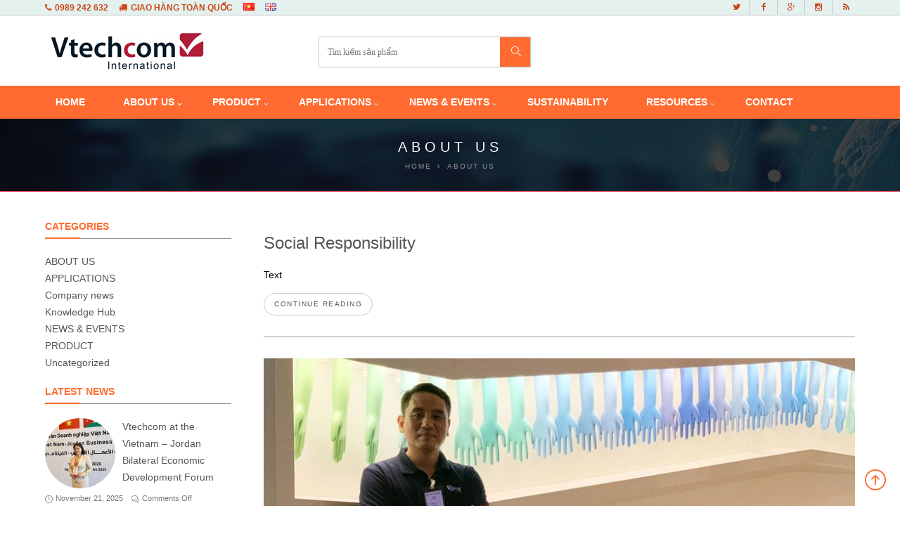

--- FILE ---
content_type: text/html; charset=UTF-8
request_url: https://vtechcom.vn/en/category/about-us/
body_size: 15046
content:
<!DOCTYPE html>

<html lang="en-GB">

<head>

<meta charset="UTF-8">

<meta name="viewport" content="width=device-width, initial-scale=1">

<link rel="profile" href="http://gmpg.org/xfn/11">
<link rel="pingback" href="https://vtechcom.vn/xmlrpc.php">
<link rel="stylesheet" href="https://maxcdn.bootstrapcdn.com/font-awesome/4.4.0/css/font-awesome.min.css" />
<link rel="stylesheet" href="https://cdnjs.cloudflare.com/ajax/libs/simple-line-icons/2.4.1/css/simple-line-icons.css">


				<script>document.documentElement.className = document.documentElement.className + ' yes-js js_active js'</script>
			<link rel="shortcut icon" href="https://vtechcom.vn/wp-content/uploads/2025/02/logo_vt16.png"><link rel="apple-touch-icon-precomposed" href=""><link rel="apple-touch-icon-precomposed" sizes="76x76" href=""><link rel="apple-touch-icon-precomposed" sizes="120x120" href=""><link rel="apple-touch-icon-precomposed" sizes="114x114" href="">
	<!-- This site is optimized with the Yoast SEO plugin v15.4 - https://yoast.com/wordpress/plugins/seo/ -->
	<title>ABOUT US Archives - Găng tay Nitrile - Vtechcom</title>
	<meta name="robots" content="index, follow, max-snippet:-1, max-image-preview:large, max-video-preview:-1" />
	<link rel="canonical" href="https://vtechcom.vn/en/category/about-us/" />
	<meta property="og:locale" content="en_GB" />
	<meta property="og:locale:alternate" content="vi_VN" />
	<meta property="og:type" content="article" />
	<meta property="og:title" content="ABOUT US Archives - Găng tay Nitrile - Vtechcom" />
	<meta property="og:url" content="https://vtechcom.vn/en/category/about-us/" />
	<meta property="og:site_name" content="Găng tay Nitrile - Vtechcom" />
	<meta name="twitter:card" content="summary" />
	<script type="application/ld+json" class="yoast-schema-graph">{"@context":"https://schema.org","@graph":[{"@type":"WebSite","@id":"https://vtechcom.vn/#website","url":"https://vtechcom.vn/","name":"G\u0103ng tay Nitrile - Vtechcom","description":"G\u0103ng tay Nitrile - Vtechcom","potentialAction":[{"@type":"SearchAction","target":"https://vtechcom.vn/?s={search_term_string}","query-input":"required name=search_term_string"}],"inLanguage":"en-GB"},{"@type":"CollectionPage","@id":"https://vtechcom.vn/en/category/about-us/#webpage","url":"https://vtechcom.vn/en/category/about-us/","name":"ABOUT US Archives - G\u0103ng tay Nitrile - Vtechcom","isPartOf":{"@id":"https://vtechcom.vn/#website"},"inLanguage":"en-GB","potentialAction":[{"@type":"ReadAction","target":["https://vtechcom.vn/en/category/about-us/"]}]}]}</script>
	<!-- / Yoast SEO plugin. -->


<link rel='dns-prefetch' href='//platform-api.sharethis.com' />
<link rel='dns-prefetch' href='//fonts.googleapis.com' />
<link rel='dns-prefetch' href='//cdnjs.cloudflare.com' />
<link rel='dns-prefetch' href='//s.w.org' />
<link rel="alternate" type="application/rss+xml" title="Găng tay Nitrile - Vtechcom &raquo; Feed" href="https://vtechcom.vn/en/feed/" />
<link rel="alternate" type="application/rss+xml" title="Găng tay Nitrile - Vtechcom &raquo; ABOUT US Category Feed" href="https://vtechcom.vn/en/category/about-us/feed/" />
		<script type="text/javascript">
			window._wpemojiSettings = {"baseUrl":"https:\/\/s.w.org\/images\/core\/emoji\/13.0.0\/72x72\/","ext":".png","svgUrl":"https:\/\/s.w.org\/images\/core\/emoji\/13.0.0\/svg\/","svgExt":".svg","source":{"concatemoji":"https:\/\/vtechcom.vn\/wp-includes\/js\/wp-emoji-release.min.js?ver=5.5.17"}};
			!function(e,a,t){var n,r,o,i=a.createElement("canvas"),p=i.getContext&&i.getContext("2d");function s(e,t){var a=String.fromCharCode;p.clearRect(0,0,i.width,i.height),p.fillText(a.apply(this,e),0,0);e=i.toDataURL();return p.clearRect(0,0,i.width,i.height),p.fillText(a.apply(this,t),0,0),e===i.toDataURL()}function c(e){var t=a.createElement("script");t.src=e,t.defer=t.type="text/javascript",a.getElementsByTagName("head")[0].appendChild(t)}for(o=Array("flag","emoji"),t.supports={everything:!0,everythingExceptFlag:!0},r=0;r<o.length;r++)t.supports[o[r]]=function(e){if(!p||!p.fillText)return!1;switch(p.textBaseline="top",p.font="600 32px Arial",e){case"flag":return s([127987,65039,8205,9895,65039],[127987,65039,8203,9895,65039])?!1:!s([55356,56826,55356,56819],[55356,56826,8203,55356,56819])&&!s([55356,57332,56128,56423,56128,56418,56128,56421,56128,56430,56128,56423,56128,56447],[55356,57332,8203,56128,56423,8203,56128,56418,8203,56128,56421,8203,56128,56430,8203,56128,56423,8203,56128,56447]);case"emoji":return!s([55357,56424,8205,55356,57212],[55357,56424,8203,55356,57212])}return!1}(o[r]),t.supports.everything=t.supports.everything&&t.supports[o[r]],"flag"!==o[r]&&(t.supports.everythingExceptFlag=t.supports.everythingExceptFlag&&t.supports[o[r]]);t.supports.everythingExceptFlag=t.supports.everythingExceptFlag&&!t.supports.flag,t.DOMReady=!1,t.readyCallback=function(){t.DOMReady=!0},t.supports.everything||(n=function(){t.readyCallback()},a.addEventListener?(a.addEventListener("DOMContentLoaded",n,!1),e.addEventListener("load",n,!1)):(e.attachEvent("onload",n),a.attachEvent("onreadystatechange",function(){"complete"===a.readyState&&t.readyCallback()})),(n=t.source||{}).concatemoji?c(n.concatemoji):n.wpemoji&&n.twemoji&&(c(n.twemoji),c(n.wpemoji)))}(window,document,window._wpemojiSettings);
		</script>
		<style type="text/css">
img.wp-smiley,
img.emoji {
	display: inline !important;
	border: none !important;
	box-shadow: none !important;
	height: 1em !important;
	width: 1em !important;
	margin: 0 .07em !important;
	vertical-align: -0.1em !important;
	background: none !important;
	padding: 0 !important;
}
</style>
	<link rel='stylesheet' id='wp-block-library-css'  href='https://vtechcom.vn/wp-includes/css/dist/block-library/style.min.css?ver=5.5.17' type='text/css' media='all' />
<link rel='stylesheet' id='wc-block-vendors-style-css'  href='https://vtechcom.vn/wp-content/plugins/woocommerce/packages/woocommerce-blocks/build/vendors-style.css?ver=3.6.0' type='text/css' media='all' />
<link rel='stylesheet' id='wc-block-style-css'  href='https://vtechcom.vn/wp-content/plugins/woocommerce/packages/woocommerce-blocks/build/style.css?ver=3.6.0' type='text/css' media='all' />
<link rel='stylesheet' id='jquery-selectBox-css'  href='https://vtechcom.vn/wp-content/plugins/yith-woocommerce-wishlist/assets/css/jquery.selectBox.css?ver=1.2.0' type='text/css' media='all' />
<link rel='stylesheet' id='yith-wcwl-font-awesome-css'  href='https://vtechcom.vn/wp-content/plugins/yith-woocommerce-wishlist/assets/css/font-awesome.css?ver=4.7.0' type='text/css' media='all' />
<link rel='stylesheet' id='yith-wcwl-main-css'  href='https://vtechcom.vn/wp-content/plugins/yith-woocommerce-wishlist/assets/css/style.css?ver=3.0.16' type='text/css' media='all' />
<link rel='stylesheet' id='cwp-style-css'  href='https://vtechcom.vn/wp-content/plugins/comments-widget-plus/assets/css/cwp.css?ver=5.5.17' type='text/css' media='all' />
<link rel='stylesheet' id='contact-form-7-css'  href='https://vtechcom.vn/wp-content/plugins/contact-form-7/includes/css/styles.css?ver=5.3' type='text/css' media='all' />
<link rel='stylesheet' id='sow-image-default-d6014b76747a-css'  href='https://vtechcom.vn/wp-content/uploads/siteorigin-widgets/sow-image-default-d6014b76747a.css?ver=5.5.17' type='text/css' media='all' />
<link rel='stylesheet' id='junkie-shortcodes-css'  href='https://vtechcom.vn/wp-content/plugins/theme-junkie-shortcodes/assets/css/junkie-shortcodes.css?ver=5.5.17' type='text/css' media='all' />
<style id='woocommerce-inline-inline-css' type='text/css'>
.woocommerce form .form-row .required { visibility: visible; }
</style>
<link rel='stylesheet' id='yith_wcas_frontend-css'  href='https://vtechcom.vn/wp-content/plugins/yith-woocommerce-ajax-search/assets/css/yith_wcas_ajax_search.css?ver=1.8.4' type='text/css' media='all' />
<link rel='stylesheet' id='yith_wcbm_badge_style-css'  href='https://vtechcom.vn/wp-content/plugins/yith-woocommerce-badges-management/assets/css/frontend.css?ver=1.4.6' type='text/css' media='all' />
<style id='yith_wcbm_badge_style-inline-css' type='text/css'>
		.yith-wcbm-badge-11469		{
		color: #ffffff;
		background-color: #ec008c;
		width: 50px;
		height: 20px;
		line-height: 20px;
		top: 0; left: 0;		}
		
</style>
<link rel='stylesheet' id='googleFontsOpenSans-css'  href='//fonts.googleapis.com/css?family=Open+Sans%3A400%2C600%2C700%2C800%2C300&#038;ver=1.0.0' type='text/css' media='all' />
<link rel='stylesheet' id='jquery-colorbox-css'  href='https://vtechcom.vn/wp-content/plugins/yith-woocommerce-compare/assets/css/colorbox.css?ver=5.5.17' type='text/css' media='all' />
<link rel='stylesheet' id='saha-plugins-style-css'  href='https://vtechcom.vn/wp-content/themes/saha/assets/css/plugins.min.css?ver=5.5.17' type='text/css' media='all' />
<link rel='stylesheet' id='saha-style-css'  href='https://vtechcom.vn/wp-content/themes/saha/style.min.css?ver=5.5.17' type='text/css' media='all' />
<link rel='stylesheet' id='saha-child-style-css'  href='https://vtechcom.vn/wp-content/themes/saha-child/style.css?ver=1.0' type='text/css' media='all' />
<link rel='stylesheet' id='saha-custom-fonts-css'  href='//fonts.googleapis.com/css?family=Lato%3Aregular%2Citalic%2C700%2C300%26subset%3Dlatin%2C' type='text/css' media='all' />
<link rel='stylesheet' id='sli-icons-css'  href='https://cdnjs.cloudflare.com/ajax/libs/simple-line-icons/2.4.1/css/simple-line-icons.css?ver=5.5.17' type='text/css' media='all' />
<script type="text/template" id="tmpl-variation-template">
	<div class="woocommerce-variation-description">{{{ data.variation.variation_description }}}</div>
	<div class="woocommerce-variation-price">{{{ data.variation.price_html }}}</div>
	<div class="woocommerce-variation-availability">{{{ data.variation.availability_html }}}</div>
</script>
<script type="text/template" id="tmpl-unavailable-variation-template">
	<p>Sorry, this product is unavailable. Please choose a different combination.</p>
</script>
<script type='text/javascript' src='https://vtechcom.vn/wp-includes/js/jquery/jquery.js?ver=1.12.4-wp' id='jquery-core-js'></script>
<!--[if lte IE 9]>
<script type='text/javascript' src='https://vtechcom.vn/wp-content/themes/saha/assets/js/html5shiv.min.js' id='saha-html5-js'></script>
<![endif]-->
<script type='text/javascript' src='//platform-api.sharethis.com/js/sharethis.js#product=ga&#038;property=5fc9b45293e5d300128f7ec5' id='googleanalytics-platform-sharethis-js'></script>
<link rel="https://api.w.org/" href="https://vtechcom.vn/wp-json/" /><link rel="alternate" type="application/json" href="https://vtechcom.vn/wp-json/wp/v2/categories/438" /><link rel="EditURI" type="application/rsd+xml" title="RSD" href="https://vtechcom.vn/xmlrpc.php?rsd" />
<link rel="wlwmanifest" type="application/wlwmanifest+xml" href="https://vtechcom.vn/wp-includes/wlwmanifest.xml" /> 
<meta name="generator" content="WordPress 5.5.17" />
<meta name="generator" content="WooCommerce 4.7.4" />

<!-- Call Now Button 0.4.1 by Jerry Rietveld (callnowbutton.com) -->
<style>#callnowbutton {display:none;} @media screen and (max-width:650px){#callnowbutton {display:block; position:fixed; text-decoration:none; z-index:2147483647;width:65px; height:65px; border-radius:50%; box-shadow: 0 3px 6px rgba(0, 0, 0, 0.3);transform: scale(1);bottom:15px; right:20px;background:url([data-uri]) center/45px 45px no-repeat #009900;}}#callnowbutton span{
						display: block;
						width: auto;
						background: rgba(243, 243, 243, 0.96);
						border-top:1px solid rgba(243, 243, 243, 1);
						position: absolute;right: 74px;
						border-radius: 5px;
						padding: 2px 15px;
						font-size: 15px;
						color: #505050;
						top: 20px;
						box-shadow: 0 1px 2px rgba(0, 0, 0, 0.2);
						word-break: keep-all;
						line-height: 1;	
					}</style>
<link rel="alternate" href="https://vtechcom.vn/category/gioi-thieu/" hreflang="vi" />
<link rel="alternate" href="https://vtechcom.vn/en/category/about-us/" hreflang="en" />
	<noscript><style>.woocommerce-product-gallery{ opacity: 1 !important; }</style></noscript>
	
<!-- Begin Custom CSS -->
<style type="text/css" id="custom-css">
a:hover{color:#ff6b31;}#top-bar-wrap{background-color:#e5f1ee;}#top-bar a{color:#c74918;}#top-bar a:hover{color:#ffffff;}#top-bar-wrap,.top-bar-social li{border-color:#c5c5c5;}.yith_woocommerce_ajax_search form,.yith_woocommerce_ajax_search .sbHolder{border-color:#c5c5c5;}.yith_woocommerce_ajax_search #yith-searchsubmit{background:#ff6b31;}.yith_woocommerce_ajax_search #yith-searchsubmit:hover{background:#e30613;}.yith_woocommerce_ajax_search form .sbHolder .sbOptions li a:hover,.yith_woocommerce_ajax_search .autocomplete-suggestion:hover,.yith_woocommerce_ajax_search .autocomplete-suggestion.autocomplete-selected{color:#ffffff;}.menu-right .links:hover,.menu-right .sfHover .links{color:#e30613;}.menu-right > li{border-color:#c5c5c5;}#site-navigation-wrap{background-color:#ff6b31;}.site-navigation .dropdown-menu > li > a{color:#ffffff;}.site-navigation .dropdown-menu > li > a:hover,.site-navigation .dropdown-menu > li.sfHover > a,.site-navigation .dropdown-menu > li.current-menu-item > a,.site-navigation .dropdown-menu > li.current-menu-item.sfHover > a,.site-navigation .dropdown-menu > li.current-menu-item > a:hover{color:#ffffff;}.site-navigation .dropdown-menu > li > a:hover .title:after,.site-navigation .dropdown-menu > li.sfHover > a .title:after,.site-navigation .dropdown-menu > li.current-menu-item > a .title:after,.site-navigation .dropdown-menu > li.current-menu-item.sfHover > a .title:after,.site-navigation .dropdown-menu > li.current-menu-item > a:hover .title:after{color:#ffffff;}.sub-menu{background-color:#ff6b31;border-top-color:#f2de00;}.menu-right > li.sfHover .links.sf-with-ul::after,.menu-right > li.sfHover .cart-contents::after{border-bottom-color:#f2de00;}.dropdown-menu ul a{color:#ffffff;}.dropdown-menu ul a:hover,.dropdown-menu ul > li.current-menu-item > a{color:#ffffff;}.main-navigation .megamenu > li > a{color:#ffffff;}.main-navigation .megamenu > li > a:hover{color:#e30613;}.fixed-header{background-color:#ff6b31;border-color:#ffffff;}.fixed-header .header-elements > li > a{color:#ffffff;border-color:#ffffff;}.fixed-header .header-elements > li > a:hover{color:#000000;border-color:#000000;}.site-title{border-color:#e55162;}.site-title .site-breadcrumbs a:hover{color:#000000;}article.post .entry-media:hover .entry-date,article.post .entry-media:hover .entry-date::after{background-color:#ff6b31;}article.post .entry-header ul li a:hover{color:#ff6b31;}article.post .more-link:hover,.search article.page .more-link:hover{color:#ff6b31;}.link-entry i{background-color:;}.entry-media:hover i{background-color:;}.entry-share ul li a:hover{background-color:#106bf0;}.loop-nav .title{color:#106bf0;}.related-posts ul li .entry-category a{color:#106bf0;}.widget-title{border-color:#ffffff;}.widget-title::before{background-color:#ff6b31;}.site-footer{border-top-color:#ff6b31;border-bottom-color:#ff6b31;}#footer-bottom{border-top-color:#ff6b31;}#footer-bottom .copyright{color:#ffffff;}#footer-bottom a,#footer-bottom .footer-nav a{color:#ffffff;}#footer-bottom a:hover,#footer-bottom .footer-nav a:hover{color:#ff6b31;}#scroll-top{color:#ff6b31;}
</style>
<!-- End Custom CSS -->
<!-- Custom CSS -->
<style>
@media only screen and (min-width : 768px) {
 .saha-row .span_1_of_ {
   width: 33.33%;
 }
}
@media only screen and (max-width : 767px) {
 .saha-row .span_1_of_ {
   width: 50%;
 }
}
@media only screen and (max-width : 480px) {
 .saha-row .span_1_of_ {
   width: 100%;
 }
}
</style>
<!-- Generated by https://wordpress.org/plugins/theme-junkie-custom-css/ -->

</head>



<body class="wordpress ltr child-theme y2026 m01 d22 h00 thursday logged-out archive taxonomy taxonomy-category taxonomy-category-about-us theme-saha woocommerce-no-js yith-wcbm-theme-saha layout-2c-r" itemscope itemtype="http://schema.org/Blog">




	<nav class="mobile-nav clr" itemscope="itemscope" itemtype="http://schema.org/SiteNavigationElement">
		<div class="close-mobile-nav"><i class="icon-close"></i>Close Menu</div>

					<ul>
				<li class="search-form">
					<form method="get" action="https://vtechcom.vn/en/home/" role="search">
						<input type="search" id="s" class="field" name="s" autocomplete="off" placeholder="Search" />
						<input type="hidden" name="post_type" value="product">
						<button type="submit" value=""><i class="icon-magnifier"></i></button>
					</form>
				</li>

				<li  id="menu-item-12641" class="menu-item menu-item-type-post_type menu-item-object-page menu-item-home menu-item-12641"><a href="https://vtechcom.vn/en/home/">HOME</a></li>
<li  id="menu-item-12645" class="menu-item menu-item-type-taxonomy menu-item-object-category current-menu-item menu-item-has-children menu-item-12645 has-sub"><a href="https://vtechcom.vn/en/category/about-us/">ABOUT US</a><span class="mobile-icon plus"></span>
<ul class="sub-menu">
	<li  id="menu-item-13470" class="menu-item menu-item-type-post_type menu-item-object-post menu-item-13470"><a href="https://vtechcom.vn/en/about-vtechcom/">About Vtechcom</a></li>
	<li  id="menu-item-13476" class="menu-item menu-item-type-post_type menu-item-object-post menu-item-13476"><a href="https://vtechcom.vn/en/our-values/">Our Values</a></li>
	<li  id="menu-item-13475" class="menu-item menu-item-type-post_type menu-item-object-post menu-item-13475"><a href="https://vtechcom.vn/en/social-responsibility/">Social Responsibility</a></li>
</ul>
</li>
<li  id="menu-item-13577" class="menu-item menu-item-type-taxonomy menu-item-object-category menu-item-has-children menu-item-13577 has-sub"><a href="https://vtechcom.vn/en/category/product/">PRODUCT</a><span class="mobile-icon plus"></span>
<ul class="sub-menu">
	<li  id="menu-item-13067" class="menu-item menu-item-type-post_type menu-item-object-post menu-item-13067"><a href="https://vtechcom.vn/en/nitrile-powder-free-examnination-gloves-dark-blue-n2-7/">Nitrile Powder Free Examnination Gloves ( Dark Blue N2.7)</a></li>
	<li  id="menu-item-13066" class="menu-item menu-item-type-post_type menu-item-object-post menu-item-13066"><a href="https://vtechcom.vn/en/nitrile-powder-free-examnination-gloves-white-n2-7/">Nitrile Powder Free Examnination Gloves ( Ocean Blue N2.7)</a></li>
	<li  id="menu-item-13071" class="menu-item menu-item-type-post_type menu-item-object-post menu-item-13071"><a href="https://vtechcom.vn/en/nitrile-powder-free-examnination-gloves-white-n2-7-2/">Nitrile Powder Free Examnination Gloves (White N2.7)</a></li>
</ul>
</li>
<li  id="menu-item-13632" class="menu-item menu-item-type-taxonomy menu-item-object-category menu-item-has-children menu-item-13632 has-sub"><a href="https://vtechcom.vn/en/category/applications/">APPLICATIONS</a><span class="mobile-icon plus"></span>
<ul class="sub-menu">
	<li  id="menu-item-13652" class="menu-item menu-item-type-post_type menu-item-object-post menu-item-13652"><a href="https://vtechcom.vn/en/healthcare/">Healthcare</a></li>
	<li  id="menu-item-13651" class="menu-item menu-item-type-post_type menu-item-object-post menu-item-13651"><a href="https://vtechcom.vn/en/dental/">Dental</a></li>
	<li  id="menu-item-13649" class="menu-item menu-item-type-post_type menu-item-object-post menu-item-13649"><a href="https://vtechcom.vn/en/food/">Food</a></li>
	<li  id="menu-item-13650" class="menu-item menu-item-type-post_type menu-item-object-post menu-item-13650"><a href="https://vtechcom.vn/en/life-sciences/">Life sciences</a></li>
	<li  id="menu-item-13648" class="menu-item menu-item-type-post_type menu-item-object-post menu-item-13648"><a href="https://vtechcom.vn/en/industry/">Industry</a></li>
	<li  id="menu-item-13647" class="menu-item menu-item-type-post_type menu-item-object-post menu-item-13647"><a href="https://vtechcom.vn/en/spa-beauty-salon/">Spa &#038; Beauty Salon</a></li>
	<li  id="menu-item-13889" class="menu-item menu-item-type-post_type menu-item-object-post menu-item-13889"><a href="https://vtechcom.vn/en/veterinary/">Veterinary</a></li>
	<li  id="menu-item-13888" class="menu-item menu-item-type-post_type menu-item-object-post menu-item-13888"><a href="https://vtechcom.vn/en/tattoo/">Tattoo</a></li>
</ul>
</li>
<li  id="menu-item-12647" class="menu-item menu-item-type-taxonomy menu-item-object-category menu-item-has-children menu-item-12647 has-sub"><a href="https://vtechcom.vn/en/category/news-events/">NEWS &amp; EVENTS</a><span class="mobile-icon plus"></span>
<ul class="sub-menu">
	<li  id="menu-item-12648" class="menu-item menu-item-type-taxonomy menu-item-object-category menu-item-12648"><a href="https://vtechcom.vn/en/category/news-events/company-news/">Company news</a></li>
	<li  id="menu-item-12649" class="menu-item menu-item-type-taxonomy menu-item-object-category menu-item-12649"><a href="https://vtechcom.vn/en/category/news-events/general-news/">General news</a></li>
</ul>
</li>
<li  id="menu-item-12826" class="menu-item menu-item-type-post_type menu-item-object-post menu-item-12826"><a href="https://vtechcom.vn/en/sustainability/">SUSTAINABILITY</a></li>
<li  id="menu-item-12646" class="menu-item menu-item-type-taxonomy menu-item-object-category menu-item-has-children menu-item-12646 has-sub"><a href="https://vtechcom.vn/en/category/resources/">RESOURCES</a><span class="mobile-icon plus"></span>
<ul class="sub-menu">
	<li  id="menu-item-13584" class="menu-item menu-item-type-taxonomy menu-item-object-category menu-item-13584"><a href="https://vtechcom.vn/en/category/resources/knowledge-hub/">Knowledge Hub</a></li>
	<li  id="menu-item-13585" class="menu-item menu-item-type-taxonomy menu-item-object-category menu-item-13585"><a href="https://vtechcom.vn/en/category/resources/product-data-sheets/">Product Data Sheets</a></li>
</ul>
</li>
<li  id="menu-item-12643" class="menu-item menu-item-type-post_type menu-item-object-page menu-item-12643"><a href="https://vtechcom.vn/en/contact-3/">CONTACT</a></li>
			</ul>
			</nav>



<div id="page" class="hfeed site">


        
	<div class="fixed-header clr" itemscope="itemscope" itemtype="http://schema.org/WPHeader">



		<div class="site-header-inner clr">

			<div class="container">

				<div class="logo" itemscope itemtype="http://schema.org/Brand">
<a href="https://vtechcom.vn/en/home" itemprop="url" rel="home">
<img itemprop="logo" src="https://vtechcom.vn/wp-content/uploads/2025/02/logo_vt.jpg" srcset="https://vtechcom.vn/wp-content/uploads/2025/02/logo_vt.jpg 1x , 2x" alt="Găng tay Nitrile - Vtechcom" />
</a>
</div>

<nav class="site-navigation main-navigation clr" itemscope="itemscope" itemtype="http://schema.org/SiteNavigationElement">
	<ul class="menu-primary-items dropdown-menu sf-menu">
		<li  class="menu-item menu-item-type-post_type menu-item-object-page menu-item-home menu-item-12641"><a href="https://vtechcom.vn/en/home/"><span class="title">HOME</span></a></li>
<li  class="menu-item menu-item-type-taxonomy menu-item-object-category current-menu-item menu-item-has-children menu-item-12645 menu-parent-item"><a href="https://vtechcom.vn/en/category/about-us/"><span class="title">ABOUT US</span></a>
<ul class="sub-menu">
	<li  class="menu-item menu-item-type-post_type menu-item-object-post menu-item-13470"><a href="https://vtechcom.vn/en/about-vtechcom/"><span class="title">About Vtechcom</span></a></li>
	<li  class="menu-item menu-item-type-post_type menu-item-object-post menu-item-13476"><a href="https://vtechcom.vn/en/our-values/"><span class="title">Our Values</span></a></li>
	<li  class="menu-item menu-item-type-post_type menu-item-object-post menu-item-13475"><a href="https://vtechcom.vn/en/social-responsibility/"><span class="title">Social Responsibility</span></a></li>
</ul>
</li>
<li  class="menu-item menu-item-type-taxonomy menu-item-object-category menu-item-has-children menu-item-13577 menu-parent-item"><a href="https://vtechcom.vn/en/category/product/"><span class="title">PRODUCT</span></a>
<ul class="sub-menu">
	<li  class="menu-item menu-item-type-post_type menu-item-object-post menu-item-13067"><a href="https://vtechcom.vn/en/nitrile-powder-free-examnination-gloves-dark-blue-n2-7/"><span class="title">Nitrile Powder Free Examnination Gloves ( Dark Blue N2.7)</span></a></li>
	<li  class="menu-item menu-item-type-post_type menu-item-object-post menu-item-13066"><a href="https://vtechcom.vn/en/nitrile-powder-free-examnination-gloves-white-n2-7/"><span class="title">Nitrile Powder Free Examnination Gloves ( Ocean Blue N2.7)</span></a></li>
	<li  class="menu-item menu-item-type-post_type menu-item-object-post menu-item-13071"><a href="https://vtechcom.vn/en/nitrile-powder-free-examnination-gloves-white-n2-7-2/"><span class="title">Nitrile Powder Free Examnination Gloves (White N2.7)</span></a></li>
</ul>
</li>
<li  class="menu-item menu-item-type-taxonomy menu-item-object-category menu-item-has-children menu-item-13632 menu-parent-item"><a href="https://vtechcom.vn/en/category/applications/"><span class="title">APPLICATIONS</span></a>
<ul class="sub-menu">
	<li  class="menu-item menu-item-type-post_type menu-item-object-post menu-item-13652"><a href="https://vtechcom.vn/en/healthcare/"><span class="title">Healthcare</span></a></li>
	<li  class="menu-item menu-item-type-post_type menu-item-object-post menu-item-13651"><a href="https://vtechcom.vn/en/dental/"><span class="title">Dental</span></a></li>
	<li  class="menu-item menu-item-type-post_type menu-item-object-post menu-item-13649"><a href="https://vtechcom.vn/en/food/"><span class="title">Food</span></a></li>
	<li  class="menu-item menu-item-type-post_type menu-item-object-post menu-item-13650"><a href="https://vtechcom.vn/en/life-sciences/"><span class="title">Life sciences</span></a></li>
	<li  class="menu-item menu-item-type-post_type menu-item-object-post menu-item-13648"><a href="https://vtechcom.vn/en/industry/"><span class="title">Industry</span></a></li>
	<li  class="menu-item menu-item-type-post_type menu-item-object-post menu-item-13647"><a href="https://vtechcom.vn/en/spa-beauty-salon/"><span class="title">Spa &#038; Beauty Salon</span></a></li>
	<li  class="menu-item menu-item-type-post_type menu-item-object-post menu-item-13889"><a href="https://vtechcom.vn/en/veterinary/"><span class="title">Veterinary</span></a></li>
	<li  class="menu-item menu-item-type-post_type menu-item-object-post menu-item-13888"><a href="https://vtechcom.vn/en/tattoo/"><span class="title">Tattoo</span></a></li>
</ul>
</li>
<li  class="menu-item menu-item-type-taxonomy menu-item-object-category menu-item-has-children menu-item-12647 menu-parent-item"><a href="https://vtechcom.vn/en/category/news-events/"><span class="title">NEWS &amp; EVENTS</span></a>
<ul class="sub-menu">
	<li  class="menu-item menu-item-type-taxonomy menu-item-object-category menu-item-12648"><a href="https://vtechcom.vn/en/category/news-events/company-news/"><span class="title">Company news</span></a></li>
	<li  class="menu-item menu-item-type-taxonomy menu-item-object-category menu-item-12649"><a href="https://vtechcom.vn/en/category/news-events/general-news/"><span class="title">General news</span></a></li>
</ul>
</li>
<li  class="menu-item menu-item-type-post_type menu-item-object-post menu-item-12826"><a href="https://vtechcom.vn/en/sustainability/"><span class="title">SUSTAINABILITY</span></a></li>
<li  class="menu-item menu-item-type-taxonomy menu-item-object-category menu-item-has-children menu-item-12646 menu-parent-item"><a href="https://vtechcom.vn/en/category/resources/"><span class="title">RESOURCES</span></a>
<ul class="sub-menu">
	<li  class="menu-item menu-item-type-taxonomy menu-item-object-category menu-item-13584"><a href="https://vtechcom.vn/en/category/resources/knowledge-hub/"><span class="title">Knowledge Hub</span></a></li>
	<li  class="menu-item menu-item-type-taxonomy menu-item-object-category menu-item-13585"><a href="https://vtechcom.vn/en/category/resources/product-data-sheets/"><span class="title">Product Data Sheets</span></a></li>
</ul>
</li>
<li  class="menu-item menu-item-type-post_type menu-item-object-page menu-item-12643"><a href="https://vtechcom.vn/en/contact-3/"><span class="title">CONTACT</span></a></li>
	</ul>
</nav><!-- .site-navigation -->	<ul class="mobile-link dropdown-menu">
		<li class="mobile-menu">
			<a href="#"><i class="fa fa-bars"></i>Open Menu</a>
		</li>
	</ul>

			</div>

		</div>

     

	</div><!-- .fixed-header -->



	<header id="masthead" class="site-header clr" itemscope="itemscope" itemtype="http://schema.org/WPHeader">

        

		
	<div id="top-bar-wrap" class="clr">
		<div id="top-bar" class="container">
							<div id="top-bar-left" class="top-content">
					<ul class="dropdown-menu sf-menu">
						<li  id="menu-item-12633" class="menu-item menu-item-type-custom menu-item-object-custom menu-item-12633"><a href="tel:0989242632"><i class="fa fa-phone"></i>0989 242 632</a></li>
<li  id="menu-item-12634" class="menu-item menu-item-type-custom menu-item-object-custom menu-item-12634"><a href="#"><i class="fa fa-truck"></i>GIAO HÀNG TOÀN QUỐC</a></li>
<li  id="menu-item-8644-vi" class="lang-item lang-item-172 lang-item-vi lang-item-first menu-item menu-item-type-custom menu-item-object-custom menu-item-8644-vi"><a href="https://vtechcom.vn/"><img src="[data-uri]" title="Tiếng Việt" alt="Tiếng Việt" width="16" height="11" style="width: 16px; height: 11px;" /></a></li>
<li  id="menu-item-8644-en" class="lang-item lang-item-430 lang-item-en current-lang menu-item menu-item-type-custom menu-item-object-custom menu-item-home menu-item-8644-en"><a href="https://vtechcom.vn/en/home/"><img src="[data-uri]" title="English" alt="English" width="16" height="11" style="width: 16px; height: 11px;" /></a></li>
					</ul>
				</div>
							<div id="top-bar-right" class="top-content">
					<ul class="top-bar-social"><li><a href="#" class="twitter social-link tooltip-down-left" title="Follow us on Twitter" target="_blank"><i class="fa fa-twitter"></i></a></li><li><a href="https://www.facebook.com/Vglobalgloves" class="facebook social-link tooltip-down-left" title="Follow us on Facebook" target="_blank"><i class="fa fa-facebook"></i></a></li><li><a href="#" class="gplus social-link tooltip-down-left" title="Follow us on Google+" target="_blank"><i class="fa fa-google-plus"></i></a></li><li><a href="#" class="instagram social-link tooltip-down-left" title="Follow us on Instagram" target="_blank"><i class="fa fa-instagram"></i></a></li><li><a href="#" class="rss social-link tooltip-down-left" title="Read our RSS feed" target="_blank"><i class="fa fa-rss"></i></a></li></ul>				</div>
					</div>
	</div>

 

		<div class="site-header-inner clr">

			<div class="container">

				<div class="logo" itemscope itemtype="http://schema.org/Brand">
<a href="https://vtechcom.vn/en/home" itemprop="url" rel="home">
<img itemprop="logo" src="https://vtechcom.vn/wp-content/uploads/2025/02/logo_vt.jpg" srcset="https://vtechcom.vn/wp-content/uploads/2025/02/logo_vt.jpg 1x , 2x" alt="Găng tay Nitrile - Vtechcom" />
</a>
</div>
<div id="header-search" class="ajax-search"><div><div class="widget woocommerce widget_product_search yith_woocommerce_ajax_search">
<div class="yith-ajaxsearchform-container">
    <label class="screen-reader-text" for="yith-s">Search</label>
    
	<form role="search" method="get" id="yith-ajaxsearchform" action="https://vtechcom.vn/en/home/" >
	    <div>
		    		    <select class="search_categories selectbox" id="search_categories" name="product_cat">
			    <option value=""  selected='selected'>All Categories</option>
			    				    <option value="san-pham-moi" >Sản phẩm mới</option>
			    		    </select>
		    
                             <input type="hidden" name="post_type" class="yit_wcas_post_type" id="yit_wcas_post_type" value="product" />
                        
	        <div class="nav-searchfield">
	            <div id="nav-searchfield-container">
	            <input type="search"
	                   value=""
	                   name="s"
	                   id="yith-s"
	                   class="yith-s"
	                   placeholder="Tìm kiếm sản phẩm"
                       data-append-to = ".yith-ajaxsearchform-container .nav-searchfield"
	                   data-loader-icon="https://vtechcom.vn/wp-content/themes/saha/assets/img/search.gif"
	                   data-min-chars="3" />
	            </div>
	        </div>

		    <input type="submit" id="yith-searchsubmit" value="Search" />

	    </div>
	</form>
</div></div></div></div>	<ul class="mobile-link dropdown-menu">
		<li class="mobile-menu">
			<a href="#"><i class="fa fa-bars"></i>Open Menu</a>
		</li>
	</ul>

			</div>

		</div>



		<div id="site-navigation-wrap">

			<div class="container">

				
<nav class="site-navigation main-navigation clr" itemscope="itemscope" itemtype="http://schema.org/SiteNavigationElement">
	<ul class="menu-primary-items dropdown-menu sf-menu">
		<li  class="menu-item menu-item-type-post_type menu-item-object-page menu-item-home menu-item-12641"><a href="https://vtechcom.vn/en/home/"><span class="title">HOME</span></a></li>
<li  class="menu-item menu-item-type-taxonomy menu-item-object-category current-menu-item menu-item-has-children menu-item-12645 menu-parent-item"><a href="https://vtechcom.vn/en/category/about-us/"><span class="title">ABOUT US</span></a>
<ul class="sub-menu">
	<li  class="menu-item menu-item-type-post_type menu-item-object-post menu-item-13470"><a href="https://vtechcom.vn/en/about-vtechcom/"><span class="title">About Vtechcom</span></a></li>
	<li  class="menu-item menu-item-type-post_type menu-item-object-post menu-item-13476"><a href="https://vtechcom.vn/en/our-values/"><span class="title">Our Values</span></a></li>
	<li  class="menu-item menu-item-type-post_type menu-item-object-post menu-item-13475"><a href="https://vtechcom.vn/en/social-responsibility/"><span class="title">Social Responsibility</span></a></li>
</ul>
</li>
<li  class="menu-item menu-item-type-taxonomy menu-item-object-category menu-item-has-children menu-item-13577 menu-parent-item"><a href="https://vtechcom.vn/en/category/product/"><span class="title">PRODUCT</span></a>
<ul class="sub-menu">
	<li  class="menu-item menu-item-type-post_type menu-item-object-post menu-item-13067"><a href="https://vtechcom.vn/en/nitrile-powder-free-examnination-gloves-dark-blue-n2-7/"><span class="title">Nitrile Powder Free Examnination Gloves ( Dark Blue N2.7)</span></a></li>
	<li  class="menu-item menu-item-type-post_type menu-item-object-post menu-item-13066"><a href="https://vtechcom.vn/en/nitrile-powder-free-examnination-gloves-white-n2-7/"><span class="title">Nitrile Powder Free Examnination Gloves ( Ocean Blue N2.7)</span></a></li>
	<li  class="menu-item menu-item-type-post_type menu-item-object-post menu-item-13071"><a href="https://vtechcom.vn/en/nitrile-powder-free-examnination-gloves-white-n2-7-2/"><span class="title">Nitrile Powder Free Examnination Gloves (White N2.7)</span></a></li>
</ul>
</li>
<li  class="menu-item menu-item-type-taxonomy menu-item-object-category menu-item-has-children menu-item-13632 menu-parent-item"><a href="https://vtechcom.vn/en/category/applications/"><span class="title">APPLICATIONS</span></a>
<ul class="sub-menu">
	<li  class="menu-item menu-item-type-post_type menu-item-object-post menu-item-13652"><a href="https://vtechcom.vn/en/healthcare/"><span class="title">Healthcare</span></a></li>
	<li  class="menu-item menu-item-type-post_type menu-item-object-post menu-item-13651"><a href="https://vtechcom.vn/en/dental/"><span class="title">Dental</span></a></li>
	<li  class="menu-item menu-item-type-post_type menu-item-object-post menu-item-13649"><a href="https://vtechcom.vn/en/food/"><span class="title">Food</span></a></li>
	<li  class="menu-item menu-item-type-post_type menu-item-object-post menu-item-13650"><a href="https://vtechcom.vn/en/life-sciences/"><span class="title">Life sciences</span></a></li>
	<li  class="menu-item menu-item-type-post_type menu-item-object-post menu-item-13648"><a href="https://vtechcom.vn/en/industry/"><span class="title">Industry</span></a></li>
	<li  class="menu-item menu-item-type-post_type menu-item-object-post menu-item-13647"><a href="https://vtechcom.vn/en/spa-beauty-salon/"><span class="title">Spa &#038; Beauty Salon</span></a></li>
	<li  class="menu-item menu-item-type-post_type menu-item-object-post menu-item-13889"><a href="https://vtechcom.vn/en/veterinary/"><span class="title">Veterinary</span></a></li>
	<li  class="menu-item menu-item-type-post_type menu-item-object-post menu-item-13888"><a href="https://vtechcom.vn/en/tattoo/"><span class="title">Tattoo</span></a></li>
</ul>
</li>
<li  class="menu-item menu-item-type-taxonomy menu-item-object-category menu-item-has-children menu-item-12647 menu-parent-item"><a href="https://vtechcom.vn/en/category/news-events/"><span class="title">NEWS &amp; EVENTS</span></a>
<ul class="sub-menu">
	<li  class="menu-item menu-item-type-taxonomy menu-item-object-category menu-item-12648"><a href="https://vtechcom.vn/en/category/news-events/company-news/"><span class="title">Company news</span></a></li>
	<li  class="menu-item menu-item-type-taxonomy menu-item-object-category menu-item-12649"><a href="https://vtechcom.vn/en/category/news-events/general-news/"><span class="title">General news</span></a></li>
</ul>
</li>
<li  class="menu-item menu-item-type-post_type menu-item-object-post menu-item-12826"><a href="https://vtechcom.vn/en/sustainability/"><span class="title">SUSTAINABILITY</span></a></li>
<li  class="menu-item menu-item-type-taxonomy menu-item-object-category menu-item-has-children menu-item-12646 menu-parent-item"><a href="https://vtechcom.vn/en/category/resources/"><span class="title">RESOURCES</span></a>
<ul class="sub-menu">
	<li  class="menu-item menu-item-type-taxonomy menu-item-object-category menu-item-13584"><a href="https://vtechcom.vn/en/category/resources/knowledge-hub/"><span class="title">Knowledge Hub</span></a></li>
	<li  class="menu-item menu-item-type-taxonomy menu-item-object-category menu-item-13585"><a href="https://vtechcom.vn/en/category/resources/product-data-sheets/"><span class="title">Product Data Sheets</span></a></li>
</ul>
</li>
<li  class="menu-item menu-item-type-post_type menu-item-object-page menu-item-12643"><a href="https://vtechcom.vn/en/contact-3/"><span class="title">CONTACT</span></a></li>
	</ul>
</nav><!-- .site-navigation -->
			</div>

		</div>


         
	</header><!-- #masthead -->



	<div id="content" class="site-content clr" class="content">



			<header class="site-title">

		<div class="container">

							<h1>ABOUT US</h1>
			
			<div class="site-breadcrumbs"><span itemscope="" itemtype="http://data-vocabulary.org/Breadcrumb"><a href="https://vtechcom.vn/en/home" title="Găng tay Nitrile - Vtechcom" rel="home" class="trail-begin" itemprop="url"><span itemprop="title"><span>Home</span></span></a></span><span class="sep"><i class="fa fa-angle-right"></i></span>ABOUT US</div>		</div>

		
	</header>




		<div id="content-wrap" class="container clr">



	<section id="primary" class="content-area">
		<main id="main" class="site-main" class="content">

			
								
					<article id="post-13473" class="entry author-admin post-13473 post type-post status-publish format-standard category-about-us no-post-thumbnail" itemscope="itemscope" itemtype="http://schema.org/BlogPosting" itemprop="blogPost">

	
	<header class="entry-header">

		<h2 class="entry-title" itemprop="headline"><a href="https://vtechcom.vn/en/social-responsibility/" rel="bookmark" itemprop="url">Social Responsibility</a></h2>
					<ul class="entry-meta">
				
									<li class="entry-meta-category" itemprop="articleSection">
												<i class="icon-folder-alt"></i>
						<a href="https://vtechcom.vn/en/category/about-us/" rel="category tag">ABOUT US</a>											</li>
				
				<li class="entry-meta-comment" itemprop="comment" itemscope="itemscope" itemtype="http://schema.org/Comment">
					<i class="icon-bubbles"></i>
					<span class="comments-link">Comments Off<span class="screen-reader-text"> on Social Responsibility</span></span>				</li>
			</ul>
				
	</header>

	<div class="entry-summary" itemprop="description">
		<p>Text</p>
	</div>

	<span class="more-link-wrapper">
		<a href="https://vtechcom.vn/en/social-responsibility/" class="more-link">Continue Reading</a>
	</span>
	
</article><!-- #post-## -->

				
					<article id="post-13471" class="entry author-admin post-13471 post type-post status-publish format-standard has-post-thumbnail category-about-us" itemscope="itemscope" itemtype="http://schema.org/BlogPosting" itemprop="blogPost">

			<div class="entry-media">
			<a class="thumbnail-link" href="https://vtechcom.vn/en/our-values/">
				
	<img src="https://vtechcom.vn/wp-content/uploads/2025/03/oceanblue_vge-861x464.jpg" width="861" height="464" alt="Our Values" />
				</a>
					</div>
	
	<header class="entry-header">

		<h2 class="entry-title" itemprop="headline"><a href="https://vtechcom.vn/en/our-values/" rel="bookmark" itemprop="url">Our Values</a></h2>
					<ul class="entry-meta">
				
									<li class="entry-meta-category" itemprop="articleSection">
												<i class="icon-folder-alt"></i>
						<a href="https://vtechcom.vn/en/category/about-us/" rel="category tag">ABOUT US</a>											</li>
				
				<li class="entry-meta-comment" itemprop="comment" itemscope="itemscope" itemtype="http://schema.org/Comment">
					<i class="icon-bubbles"></i>
					<span class="comments-link">Comments Off<span class="screen-reader-text"> on Our Values</span></span>				</li>
			</ul>
				
	</header>

	<div class="entry-summary" itemprop="description">
		<p>At Vtechcom, our core values define who we are and how we serve our customers. We are committed to integrity and transparency, ensuring every transaction is clear and trustworthy. By supplying products that meet international standards such as CE, FDA, and ISO, we guarantee safety and reliability. Our customer-centric approach drives us to deliver flexible&hellip;</p>
	</div>

	<span class="more-link-wrapper">
		<a href="https://vtechcom.vn/en/our-values/" class="more-link">Continue Reading</a>
	</span>
	
</article><!-- #post-## -->

				
					<article id="post-13468" class="entry author-admin post-13468 post type-post status-publish format-standard has-post-thumbnail category-about-us" itemscope="itemscope" itemtype="http://schema.org/BlogPosting" itemprop="blogPost">

			<div class="entry-media">
			<a class="thumbnail-link" href="https://vtechcom.vn/en/about-vtechcom/">
				
	<img src="https://vtechcom.vn/wp-content/uploads/2025/03/office1-861x464.jpg" width="861" height="464" alt="About Vtechcom" />
				</a>
					</div>
	
	<header class="entry-header">

		<h2 class="entry-title" itemprop="headline"><a href="https://vtechcom.vn/en/about-vtechcom/" rel="bookmark" itemprop="url">About Vtechcom</a></h2>
					<ul class="entry-meta">
				
									<li class="entry-meta-category" itemprop="articleSection">
												<i class="icon-folder-alt"></i>
						<a href="https://vtechcom.vn/en/category/about-us/" rel="category tag">ABOUT US</a>											</li>
				
				<li class="entry-meta-comment" itemprop="comment" itemscope="itemscope" itemtype="http://schema.org/Comment">
					<i class="icon-bubbles"></i>
					<span class="comments-link">Comments Off<span class="screen-reader-text"> on About Vtechcom</span></span>				</li>
			</ul>
				
	</header>

	<div class="entry-summary" itemprop="description">
		<p>Company Introduction Vtech International Trading Company Limited (Vtechcom Co., Ltd) in Vietnam &#8211; Supplier of high quality Nitrile Gloves with the brand name VGLOBAL, a brand by Vtechcom. Our products are made in Malaysia by Hartalega Sdn Bhd the largest producer of nitrile gloves in the world with international standards. With the rise of public&hellip;</p>
	</div>

	<span class="more-link-wrapper">
		<a href="https://vtechcom.vn/en/about-vtechcom/" class="more-link">Continue Reading</a>
	</span>
	
</article><!-- #post-## -->

				
				
	

			
		</main><!-- #main -->
	</section><!-- #primary -->


<div id="secondary" class="widget-area" aria-label="Primary Sidebar" itemscope="itemscope" itemtype="http://schema.org/WPSideBar">
	<aside id="categories-2" class="widget widget_categories"><h3 class="widget-title">Categories</h3>
			<ul>
					<li class="cat-item cat-item-438 current-cat"><a aria-current="page" href="https://vtechcom.vn/en/category/about-us/">ABOUT US</a>
</li>
	<li class="cat-item cat-item-463"><a href="https://vtechcom.vn/en/category/applications/">APPLICATIONS</a>
</li>
	<li class="cat-item cat-item-442"><a href="https://vtechcom.vn/en/category/news-events/company-news/">Company news</a>
</li>
	<li class="cat-item cat-item-459"><a href="https://vtechcom.vn/en/category/resources/knowledge-hub/">Knowledge Hub</a>
</li>
	<li class="cat-item cat-item-440"><a href="https://vtechcom.vn/en/category/news-events/">NEWS &amp; EVENTS</a>
</li>
	<li class="cat-item cat-item-450"><a href="https://vtechcom.vn/en/category/product/">PRODUCT</a>
</li>
	<li class="cat-item cat-item-432"><a href="https://vtechcom.vn/en/category/uncategorized-en/">Uncategorized</a>
</li>
			</ul>

			</aside><aside id="saha-posts-thumbnails-1" class="widget widget-saha-posts-thumbnails posts-thumbnails-widget"><h3 class="widget-title">Latest News</h3>
			<ul class="clr">
				
					<li>
													<a href="https://vtechcom.vn/en/vtechcom-at-the-vietnam-jordan-bilateral-economic-development-forum/" title="Vtechcom at the Vietnam – Jordan Bilateral Economic Development Forum" class="recent-posts-thumbnail">
								<img src="https://vtechcom.vn/wp-content/uploads/2025/11/Jordan1-1-100x100.jpg" alt="Vtechcom at the Vietnam – Jordan Bilateral Economic Development Forum" />
							</a>
						
						<a href="https://vtechcom.vn/en/vtechcom-at-the-vietnam-jordan-bilateral-economic-development-forum/" title="Vtechcom at the Vietnam – Jordan Bilateral Economic Development Forum" class="recent-posts-title">Vtechcom at the Vietnam – Jordan Bilateral Economic Development Forum</a>

						<div class="info-wrap">
							<div class="recent-posts-date"><i class="icon-clock"></i>November 21, 2025</div>
							<div class="recent-posts-comments"><i class="icon-bubbles"></i><span class="comments-link">Comments Off<span class="screen-reader-text"> on Vtechcom at the Vietnam – Jordan Bilateral Economic Development Forum</span></span></div>
						</div>
					</li>
				
					<li>
													<a href="https://vtechcom.vn/en/vglobal-booth-officially-launched-at-the-autumn-fair-2025/" title="VGLOBAL Booth Officially Launched at the Autumn Fair 2025" class="recent-posts-thumbnail">
								<img src="https://vtechcom.vn/wp-content/uploads/2025/11/mt_12-1-100x100.jpg" alt="VGLOBAL Booth Officially Launched at the Autumn Fair 2025" />
							</a>
						
						<a href="https://vtechcom.vn/en/vglobal-booth-officially-launched-at-the-autumn-fair-2025/" title="VGLOBAL Booth Officially Launched at the Autumn Fair 2025" class="recent-posts-title">VGLOBAL Booth Officially Launched at the Autumn Fair 2025</a>

						<div class="info-wrap">
							<div class="recent-posts-date"><i class="icon-clock"></i>November 10, 2025</div>
							<div class="recent-posts-comments"><i class="icon-bubbles"></i><span class="comments-link">Comments Off<span class="screen-reader-text"> on VGLOBAL Booth Officially Launched at the Autumn Fair 2025</span></span></div>
						</div>
					</li>
				
					<li>
													<a href="https://vtechcom.vn/en/vglobal-participates-in-workshop-at-the-ministry-of-industry-and-trade-connecting-production-promoting-consumption-elevating-vietnamese-trade/" title="Vglobal Participates in Workshop at the Ministry of Industry and Trade: Connecting Production – Promoting Consumption – Elevating Vietnamese Trade" class="recent-posts-thumbnail">
								<img src="https://vtechcom.vn/wp-content/uploads/2025/09/hi1-1-100x100.jpg" alt="Vglobal Participates in Workshop at the Ministry of Industry and Trade: Connecting Production – Promoting Consumption – Elevating Vietnamese Trade" />
							</a>
						
						<a href="https://vtechcom.vn/en/vglobal-participates-in-workshop-at-the-ministry-of-industry-and-trade-connecting-production-promoting-consumption-elevating-vietnamese-trade/" title="Vglobal Participates in Workshop at the Ministry of Industry and Trade: Connecting Production – Promoting Consumption – Elevating Vietnamese Trade" class="recent-posts-title">Vglobal Participates in Workshop at the Ministry of Industry and Trade: Connecting Production – Promoting Consumption – Elevating Vietnamese Trade</a>

						<div class="info-wrap">
							<div class="recent-posts-date"><i class="icon-clock"></i>September 30, 2025</div>
							<div class="recent-posts-comments"><i class="icon-bubbles"></i><span class="comments-link">Comments Off<span class="screen-reader-text"> on Vglobal Participates in Workshop at the Ministry of Industry and Trade: Connecting Production – Promoting Consumption – Elevating Vietnamese Trade</span></span></div>
						</div>
					</li>
				
					<li>
													<a href="https://vtechcom.vn/en/tattoo/" title="Tattoo" class="recent-posts-thumbnail">
								<img src="https://vtechcom.vn/wp-content/uploads/2025/09/b_tattoo-100x100.jpg" alt="Tattoo" />
							</a>
						
						<a href="https://vtechcom.vn/en/tattoo/" title="Tattoo" class="recent-posts-title">Tattoo</a>

						<div class="info-wrap">
							<div class="recent-posts-date"><i class="icon-clock"></i>September 26, 2025</div>
							<div class="recent-posts-comments"><i class="icon-bubbles"></i><span class="comments-link">Comments Off<span class="screen-reader-text"> on Tattoo</span></span></div>
						</div>
					</li>
				
					<li>
													<a href="https://vtechcom.vn/en/vglobal-gloves-at-the-32nd-vietnam-international-medical-and-pharmaceutical-exhibition-2025/" title="Vglobal Gloves at the 32nd Vietnam International Medical and Pharmaceutical Exhibition 2025" class="recent-posts-thumbnail">
								<img src="https://vtechcom.vn/wp-content/uploads/2025/09/hoithao_861x464-100x100.jpg" alt="Vglobal Gloves at the 32nd Vietnam International Medical and Pharmaceutical Exhibition 2025" />
							</a>
						
						<a href="https://vtechcom.vn/en/vglobal-gloves-at-the-32nd-vietnam-international-medical-and-pharmaceutical-exhibition-2025/" title="Vglobal Gloves at the 32nd Vietnam International Medical and Pharmaceutical Exhibition 2025" class="recent-posts-title">Vglobal Gloves at the 32nd Vietnam International Medical and Pharmaceutical Exhibition 2025</a>

						<div class="info-wrap">
							<div class="recent-posts-date"><i class="icon-clock"></i>September 24, 2025</div>
							<div class="recent-posts-comments"><i class="icon-bubbles"></i><span class="comments-link">Comments Off<span class="screen-reader-text"> on Vglobal Gloves at the 32nd Vietnam International Medical and Pharmaceutical Exhibition 2025</span></span></div>
						</div>
					</li>
				
			</ul>

		</aside><aside id="saha-social-1" class="widget widget-saha-social social-widget"><h3 class="widget-title">Follow us</h3><ul class="social-icons float"><li class="facebook"><a href="https://www.facebook.com/Vglobalgloves" title="Facebook" target="_blank"><i class="fa fa-facebook"></i></a></li><li class="flickr"><a href="https://www.facebook.com/Vglobalgloves" title="Flickr" target="_blank"><i class="fa fa-flickr"></i></a></li><li class="rss"><a href="https://www.facebook.com/Keikojapanvn-ph%C3%A2n-ph%E1%BB%91i-%C4%91%E1%BB%99c-quy%E1%BB%81n-287493915188698/?modal=admin_todo_tour" title="RSS" target="_blank"><i class="fa fa-rss"></i></a></li><li class="vimeo-square"><a href="https://www.facebook.com/Keikojapanvn-ph%C3%A2n-ph%E1%BB%91i-%C4%91%E1%BB%99c-quy%E1%BB%81n-287493915188698/?modal=admin_todo_tour" title="Vimeo" target="_blank"><i class="fa fa-vimeo-square"></i></a></li><li class="vine"><a href="https://www.facebook.com/Keikojapanvn-ph%C3%A2n-ph%E1%BB%91i-%C4%91%E1%BB%99c-quy%E1%BB%81n-287493915188698/?modal=admin_todo_tour" title="Vine" target="_blank"><i class="fa fa-vine"></i></a></li></ul></aside></div><!-- #secondary -->
		</div><!-- #content-wrap -->

		

	</div><!-- #content -->



	<footer id="colophon" class="site-footer" itemscope="itemscope" itemtype="http://schema.org/WPFooter">

		<div class="container">



			<div id="footer-widgets" class="clr"><div class="footer-column footer-column-1"><aside id="sow-editor-4" class="widget widget_sow-editor"><div class="so-widget-sow-editor so-widget-sow-editor-base"><h3 class="widget-title">Contact - Liên hệ</h3>
<div class="siteorigin-widget-tinymce textwidget">
	<p><span style="color: #ffffff;"><strong>VTECHCOM CO., LTD<br />
</strong><strong>Office:</strong><br />
- No.18, Lane 182/86/6 Bach Dang , <span style="font-family: Arial, sans-serif;">Hong Ha Ward</span>, Hanoi, Vietnam<br />
- CX7-113, The Empire - Vinhomes Ocean Park2 -  Van Giang -  Hung Yen - Vietnam<br />
- Suite 15A08A - H1 Building - Haven Park Residence - Ecopark - Van Giang - Vietnam<strong><br />
Hotline: </strong>+84 989 242 632 /  +84 94 259 6336<br />
</span></p>
</div>
</div></aside></div><div class="footer-column footer-column-2"><aside id="facebook-likebox-2" class="widget widget_facebook_likebox"><h3 class="widget-title"><a href="https://www.facebook.com/Vglobalgloves">FANPAGE</a></h3><iframe src="https://www.facebook.com/plugins/likebox.php?href=https%3A%2F%2Fwww.facebook.com%2FVglobalgloves&#038;width=540&#038;height=270&#038;colorscheme=light&#038;show_faces=true&#038;stream=false&#038;show_border=true&#038;header=false&#038;force_wall=false" scrolling="no" frameborder="0" style="border: none; overflow: hidden; width: 540px;  height: 270px; background: #fff"></iframe></aside></div><div class="footer-column footer-column-3"><style>.rpwe-block ul{
list-style: none !important;
margin-left: 0 !important;
padding-left: 0 !important;
}

.rpwe-block li{
border-bottom: 1px solid #cbcbcb;
margin-bottom: 10px;
padding-bottom: 10px;
list-style-type: none;
}

.rpwe-block a{
display: inline !important;
text-decoration: none;
color: #FFF;
}

.rpwe-block h3{
background: none !important;
clear: none;
margin-bottom: 0 !important;
margin-top: 0 !important;
font-weight: 400;
font-size: 12px !important;
line-height: 1.5em;
}

.rpwe-thumb{
border: 1px solid #cbcbcb !important;
box-shadow: none !important;
margin: 2px 10px 2px 0;
padding: 3px !important;
}

.rpwe-summary{
font-size: 12px;
}

.rpwe-time{
color: #bbb;
font-size: 11px;
}

.rpwe-comment{
color: #bbb;
font-size: 11px;
padding-left: 5px;
}

.rpwe-alignleft{
display: inline;
float: left;
}

.rpwe-alignright{
display: inline;
float: right;
}

.rpwe-aligncenter{
display: block;
margin-left: auto;
margin-right: auto;
}

.rpwe-clearfix:before,
.rpwe-clearfix:after{
content: "";
display: table !important;
}

.rpwe-clearfix:after{
clear: both;
}

.rpwe-clearfix{
zoom: 1;
}
</style><aside id="rpwe_widget-2" class="widget rpwe_widget recent-posts-extended"><h3 class="widget-title">Latest News &#8211; Mới nhất</h3><div  class="rpwe-block "><ul class="rpwe-ul"><li class="rpwe-li rpwe-clearfix"><a class="rpwe-img" href="https://vtechcom.vn/en/vtechcom-at-the-vietnam-jordan-bilateral-economic-development-forum/"  rel="bookmark"><img class="rpwe-alignleft rpwe-thumb" src="https://vtechcom.vn/wp-content/uploads/2025/11/Jordan1-1-45x45.jpg" alt="Vtechcom at the Vietnam – Jordan Bilateral Economic Development Forum"></a><h3 class="rpwe-title"><a href="https://vtechcom.vn/en/vtechcom-at-the-vietnam-jordan-bilateral-economic-development-forum/" title="Permalink to Vtechcom at the Vietnam – Jordan Bilateral Economic Development Forum" rel="bookmark">Vtechcom at the Vietnam – Jordan Bilateral Economic Development Forum</a></h3></li><li class="rpwe-li rpwe-clearfix"><a class="rpwe-img" href="https://vtechcom.vn/en/vglobal-booth-officially-launched-at-the-autumn-fair-2025/"  rel="bookmark"><img class="rpwe-alignleft rpwe-thumb" src="https://vtechcom.vn/wp-content/uploads/2025/11/mt_12-1-45x45.jpg" alt="VGLOBAL Booth Officially Launched at the Autumn Fair 2025"></a><h3 class="rpwe-title"><a href="https://vtechcom.vn/en/vglobal-booth-officially-launched-at-the-autumn-fair-2025/" title="Permalink to VGLOBAL Booth Officially Launched at the Autumn Fair 2025" rel="bookmark">VGLOBAL Booth Officially Launched at the Autumn Fair 2025</a></h3></li><li class="rpwe-li rpwe-clearfix"><a class="rpwe-img" href="https://vtechcom.vn/en/vglobal-participates-in-workshop-at-the-ministry-of-industry-and-trade-connecting-production-promoting-consumption-elevating-vietnamese-trade/"  rel="bookmark"><img class="rpwe-alignleft rpwe-thumb" src="https://vtechcom.vn/wp-content/uploads/2025/09/hi1-1-45x45.jpg" alt="Vglobal Participates in Workshop at the Ministry of Industry and Trade: Connecting Production – Promoting Consumption – Elevating Vietnamese Trade"></a><h3 class="rpwe-title"><a href="https://vtechcom.vn/en/vglobal-participates-in-workshop-at-the-ministry-of-industry-and-trade-connecting-production-promoting-consumption-elevating-vietnamese-trade/" title="Permalink to Vglobal Participates in Workshop at the Ministry of Industry and Trade: Connecting Production – Promoting Consumption – Elevating Vietnamese Trade" rel="bookmark">Vglobal Participates in Workshop at the Ministry of Industry and Trade: Connecting Production – Promoting Consumption – Elevating Vietnamese Trade</a></h3></li></ul></div><!-- Generated by http://wordpress.org/plugins/recent-posts-widget-extended/ --></aside></div><div class="footer-column footer-column-4"><aside id="wp_statsmechanic-2" class="widget widget_wp_statsmechanic"><h3 class="widget-title">Tổng số truy cập</h3><link rel='stylesheet' type='text/css' href='https://vtechcom.vn/wp-content/plugins/mechanic-visitor-counter/styles/css/default.css' /><div id='mvcwid' style='font-size:2; text-align:Left;color:#FFF;'>
	<div id="mvccount"><img src='https://vtechcom.vn/wp-content/plugins/mechanic-visitor-counter/styles/image/glass/0.gif' alt='0'><img src='https://vtechcom.vn/wp-content/plugins/mechanic-visitor-counter/styles/image/glass/1.gif' alt='1'><img src='https://vtechcom.vn/wp-content/plugins/mechanic-visitor-counter/styles/image/glass/1.gif' alt='1'><img src='https://vtechcom.vn/wp-content/plugins/mechanic-visitor-counter/styles/image/glass/0.gif' alt='0'><img src='https://vtechcom.vn/wp-content/plugins/mechanic-visitor-counter/styles/image/glass/8.gif' alt='8'><img src='https://vtechcom.vn/wp-content/plugins/mechanic-visitor-counter/styles/image/glass/0.gif' alt='0'><img src='https://vtechcom.vn/wp-content/plugins/mechanic-visitor-counter/styles/image/glass/6.gif' alt='6'></div>
	<div id="mvctable">
        	<table width='100%'>
                        <tr><td style='font-size:2; text-align:Left;color:#FFF;'><img src='https://vtechcom.vn/wp-content/plugins/mechanic-visitor-counter/counter/mvcvisit.png'> Visit Today : 310</td></tr>
                                                			            <tr><td style='font-size:2; text-align:Left;color:#FFF;'><img src='https://vtechcom.vn/wp-content/plugins/mechanic-visitor-counter/counter/mvctotal.png'> Total Visit : 110806</td></tr>
                                                            <tr><td style='font-size:2; text-align:Left;color:#FFF;'><img src='https://vtechcom.vn/wp-content/plugins/mechanic-visitor-counter/counter/mvconline.png'> Who's Online : 4</td></tr>
                        </table>
    	</div>
        		       
 </div> 
            </aside><aside id="saha-social-4" class="widget widget-saha-social social-widget"><ul class="social-icons float"><li class="facebook"><a href="https://www.facebook.com/pg/Dr.Absolute/about/?ref=page_internal" title="Facebook" target="_blank"><i class="fa fa-facebook"></i></a></li><li class="flickr"><a href="https://www.facebook.com/Keikojapanvn-ph%C3%A2n-ph%E1%BB%91i-%C4%91%E1%BB%99c-quy%E1%BB%81n-287493915188698/?modal=admin_todo_tour" title="Flickr" target="_blank"><i class="fa fa-flickr"></i></a></li><li class="google-plus"><a href="https://www.facebook.com/Keikojapanvn-ph%C3%A2n-ph%E1%BB%91i-%C4%91%E1%BB%99c-quy%E1%BB%81n-287493915188698/?modal=admin_todo_tour" title="GooglePlus" target="_blank"><i class="fa fa-google-plus"></i></a></li><li class="instagram"><a href="https://www.facebook.com/Keikojapanvn-ph%C3%A2n-ph%E1%BB%91i-%C4%91%E1%BB%99c-quy%E1%BB%81n-287493915188698/?modal=admin_todo_tour" title="Instagram" target="_blank"><i class="fa fa-instagram"></i></a></li><li class="linkedin"><a href="https://www.facebook.com/Keikojapanvn-ph%C3%A2n-ph%E1%BB%91i-%C4%91%E1%BB%99c-quy%E1%BB%81n-287493915188698/?modal=admin_todo_tour" title="LinkedIn" target="_blank"><i class="fa fa-linkedin"></i></a></li><li class="pinterest-p"><a href="https://www.facebook.com/Keikojapanvn-ph%C3%A2n-ph%E1%BB%91i-%C4%91%E1%BB%99c-quy%E1%BB%81n-287493915188698/?modal=admin_todo_tour" title="Pinterest" target="_blank"><i class="fa fa-pinterest-p"></i></a></li><li class="tumblr"><a href="https://www.facebook.com/Keikojapanvn-ph%C3%A2n-ph%E1%BB%91i-%C4%91%E1%BB%99c-quy%E1%BB%81n-287493915188698/?modal=admin_todo_tour" title="Tumblr" target="_blank"><i class="fa fa-tumblr"></i></a></li><li class="twitter"><a href="https://www.facebook.com/Keikojapanvn-ph%C3%A2n-ph%E1%BB%91i-%C4%91%E1%BB%99c-quy%E1%BB%81n-287493915188698/?modal=admin_todo_tour" title="Twitter" target="_blank"><i class="fa fa-twitter"></i></a></li><li class="youtube-play"><a href="https://www.facebook.com/Keikojapanvn-ph%C3%A2n-ph%E1%BB%91i-%C4%91%E1%BB%99c-quy%E1%BB%81n-287493915188698/?modal=admin_todo_tour" title="Youtube" target="_blank"><i class="fa fa-youtube-play"></i></a></li><li class="rss"><a href="https://www.facebook.com/Keikojapanvn-ph%C3%A2n-ph%E1%BB%91i-%C4%91%E1%BB%99c-quy%E1%BB%81n-287493915188698/?modal=admin_todo_tour" title="RSS" target="_blank"><i class="fa fa-rss"></i></a></li><li class="vimeo-square"><a href="https://www.facebook.com/Keikojapanvn-ph%C3%A2n-ph%E1%BB%91i-%C4%91%E1%BB%99c-quy%E1%BB%81n-287493915188698/?modal=admin_todo_tour" title="Vimeo" target="_blank"><i class="fa fa-vimeo-square"></i></a></li><li class="vine"><a href="https://www.facebook.com/Keikojapanvn-ph%C3%A2n-ph%E1%BB%91i-%C4%91%E1%BB%99c-quy%E1%BB%81n-287493915188698/?modal=admin_todo_tour" title="Vine" target="_blank"><i class="fa fa-vine"></i></a></li></ul></aside></div></div><div id="footer-bottom" class="clr"><div class="copyright"> Phân phối độc quyền bởi Công ty Cổ phần VTECHCOM </div></div>


		</div>

	</footer><!-- #colophon -->

	

</div><!-- #page -->



<a id="scroll-top"><span class="icon-arrow-up-circle"></span></a><a href="tel:0942596336" id="callnowbutton" ><span>Callnow</span></a>	<script type="text/javascript">
		(function () {
			var c = document.body.className;
			c = c.replace(/woocommerce-no-js/, 'woocommerce-js');
			document.body.className = c;
		})()
	</script>
	<script type='text/javascript' src='https://vtechcom.vn/wp-content/plugins/yith-woocommerce-wishlist/assets/js/jquery.selectBox.min.js?ver=1.2.0' id='jquery-selectBox-js'></script>
<script type='text/javascript' id='jquery-yith-wcwl-js-extra'>
/* <![CDATA[ */
var yith_wcwl_l10n = {"ajax_url":"\/wp-admin\/admin-ajax.php","redirect_to_cart":"no","multi_wishlist":"","hide_add_button":"1","enable_ajax_loading":"","ajax_loader_url":"https:\/\/vtechcom.vn\/wp-content\/plugins\/yith-woocommerce-wishlist\/assets\/images\/ajax-loader-alt.svg","remove_from_wishlist_after_add_to_cart":"1","is_wishlist_responsive":"1","time_to_close_prettyphoto":"3000","fragments_index_glue":".","reload_on_found_variation":"1","labels":{"cookie_disabled":"We are sorry, but this feature is available only if cookies on your browser are enabled.","added_to_cart_message":"<div class=\"woocommerce-notices-wrapper\"><div class=\"woocommerce-message\" role=\"alert\">Product added to basket successfully<\/div><\/div>"},"actions":{"add_to_wishlist_action":"add_to_wishlist","remove_from_wishlist_action":"remove_from_wishlist","reload_wishlist_and_adding_elem_action":"reload_wishlist_and_adding_elem","load_mobile_action":"load_mobile","delete_item_action":"delete_item","save_title_action":"save_title","save_privacy_action":"save_privacy","load_fragments":"load_fragments"}};
/* ]]> */
</script>
<script type='text/javascript' src='https://vtechcom.vn/wp-content/plugins/yith-woocommerce-wishlist/assets/js/jquery.yith-wcwl.js?ver=3.0.16' id='jquery-yith-wcwl-js'></script>
<script type='text/javascript' id='contact-form-7-js-extra'>
/* <![CDATA[ */
var wpcf7 = {"apiSettings":{"root":"https:\/\/vtechcom.vn\/wp-json\/contact-form-7\/v1","namespace":"contact-form-7\/v1"}};
/* ]]> */
</script>
<script type='text/javascript' src='https://vtechcom.vn/wp-content/plugins/contact-form-7/includes/js/scripts.js?ver=5.3' id='contact-form-7-js'></script>
<script type='text/javascript' src='https://vtechcom.vn/wp-includes/js/jquery/ui/core.min.js?ver=1.11.4' id='jquery-ui-core-js'></script>
<script type='text/javascript' src='https://vtechcom.vn/wp-includes/js/jquery/ui/widget.min.js?ver=1.11.4' id='jquery-ui-widget-js'></script>
<script type='text/javascript' src='https://vtechcom.vn/wp-includes/js/jquery/ui/accordion.min.js?ver=1.11.4' id='jquery-ui-accordion-js'></script>
<script type='text/javascript' src='https://vtechcom.vn/wp-includes/js/jquery/ui/tabs.min.js?ver=1.11.4' id='jquery-ui-tabs-js'></script>
<script type='text/javascript' src='https://vtechcom.vn/wp-content/plugins/theme-junkie-shortcodes/assets/js/junkie-shortcodes.js' id='junkie-shortcodes-js-js'></script>
<script type='text/javascript' src='https://vtechcom.vn/wp-content/plugins/woocommerce/assets/js/jquery-blockui/jquery.blockUI.min.js?ver=2.70' id='jquery-blockui-js'></script>
<script type='text/javascript' id='wc-add-to-cart-js-extra'>
/* <![CDATA[ */
var wc_add_to_cart_params = {"ajax_url":"\/wp-admin\/admin-ajax.php","wc_ajax_url":"\/?wc-ajax=%%endpoint%%","i18n_view_cart":"View basket","cart_url":"https:\/\/vtechcom.vn\/cart\/","is_cart":"","cart_redirect_after_add":"no"};
/* ]]> */
</script>
<script type='text/javascript' src='https://vtechcom.vn/wp-content/plugins/woocommerce/assets/js/frontend/add-to-cart.min.js?ver=4.7.4' id='wc-add-to-cart-js'></script>
<script type='text/javascript' src='https://vtechcom.vn/wp-content/plugins/woocommerce/assets/js/js-cookie/js.cookie.min.js?ver=2.1.4' id='js-cookie-js'></script>
<script type='text/javascript' id='woocommerce-js-extra'>
/* <![CDATA[ */
var woocommerce_params = {"ajax_url":"\/wp-admin\/admin-ajax.php","wc_ajax_url":"\/?wc-ajax=%%endpoint%%"};
/* ]]> */
</script>
<script type='text/javascript' src='https://vtechcom.vn/wp-content/plugins/woocommerce/assets/js/frontend/woocommerce.min.js?ver=4.7.4' id='woocommerce-js'></script>
<script type='text/javascript' id='wc-cart-fragments-js-extra'>
/* <![CDATA[ */
var wc_cart_fragments_params = {"ajax_url":"\/wp-admin\/admin-ajax.php","wc_ajax_url":"\/?wc-ajax=%%endpoint%%","cart_hash_key":"wc_cart_hash_4b2b6ba99ec0a806150510eb81af079e","fragment_name":"wc_fragments_4b2b6ba99ec0a806150510eb81af079e","request_timeout":"5000"};
/* ]]> */
</script>
<script type='text/javascript' src='https://vtechcom.vn/wp-content/plugins/woocommerce/assets/js/frontend/cart-fragments.min.js?ver=4.7.4' id='wc-cart-fragments-js'></script>
<script type='text/javascript' src='https://vtechcom.vn/wp-content/plugins/yith-woocommerce-ajax-search/assets/js/yith-autocomplete.min.js?ver=1.2.7' id='yith_autocomplete-js'></script>
<script type='text/javascript' id='yith-woocompare-main-js-extra'>
/* <![CDATA[ */
var yith_woocompare = {"ajaxurl":"\/?wc-ajax=%%endpoint%%","actionadd":"yith-woocompare-add-product","actionremove":"yith-woocompare-remove-product","actionview":"yith-woocompare-view-table","actionreload":"yith-woocompare-reload-product","added_label":"Added","table_title":"Product Comparison","auto_open":"yes","loader":"https:\/\/vtechcom.vn\/wp-content\/plugins\/yith-woocommerce-compare\/assets\/images\/loader.gif","button_text":"So s\u00e1nh s\u1ea3n ph\u1ea9m","cookie_name":"yith_woocompare_list","close_label":"Close"};
/* ]]> */
</script>
<script type='text/javascript' src='https://vtechcom.vn/wp-content/plugins/yith-woocommerce-compare/assets/js/woocompare.min.js?ver=2.4.2' id='yith-woocompare-main-js'></script>
<script type='text/javascript' src='https://vtechcom.vn/wp-content/plugins/yith-woocommerce-compare/assets/js/jquery.colorbox-min.js?ver=1.4.21' id='jquery-colorbox-js'></script>
<script type='text/javascript' src='https://vtechcom.vn/wp-includes/js/underscore.min.js?ver=1.8.3' id='underscore-js'></script>
<script type='text/javascript' id='wp-util-js-extra'>
/* <![CDATA[ */
var _wpUtilSettings = {"ajax":{"url":"\/wp-admin\/admin-ajax.php"}};
/* ]]> */
</script>
<script type='text/javascript' src='https://vtechcom.vn/wp-includes/js/wp-util.min.js?ver=5.5.17' id='wp-util-js'></script>
<script type='text/javascript' id='wc-add-to-cart-variation-js-extra'>
/* <![CDATA[ */
var wc_add_to_cart_variation_params = {"wc_ajax_url":"\/?wc-ajax=%%endpoint%%","i18n_no_matching_variations_text":"Sorry, no products matched your selection. Please choose a different combination.","i18n_make_a_selection_text":"Please select some product options before adding this product to your basket.","i18n_unavailable_text":"Sorry, this product is unavailable. Please choose a different combination."};
/* ]]> */
</script>
<script type='text/javascript' src='https://vtechcom.vn/wp-content/plugins/woocommerce/assets/js/frontend/add-to-cart-variation.min.js?ver=4.7.4' id='wc-add-to-cart-variation-js'></script>
<script type='text/javascript' src='https://vtechcom.vn/wp-content/themes/saha/assets/js/saha.min.js' id='saha-scripts-js'></script>
<script type='text/javascript' src='https://vtechcom.vn/wp-includes/js/wp-embed.min.js?ver=5.5.17' id='wp-embed-js'></script>



</body>

</html>



--- FILE ---
content_type: text/css
request_url: https://vtechcom.vn/wp-content/themes/saha-child/style.css?ver=1.0
body_size: 22905
content:
/**

 * Theme Name: Saha Child

 * Theme URI: http://link-to-your-site.com

 * Description: A blank child theme of the Saha parent theme.

 * Version: 1.0

 * Author: Your Name

 * Author URI: http://yourdomain.com

 * Tags: yellow, two-columns, right-sidebar, responsive-layout, custom-background, custom-menu, editor-style, threaded-comments, translation-ready

 *

 * License: GNU General Public License v2.0

 * License URI: http://www.gnu.org/licenses/gpl-2.0.html

 *

 * Template: saha

 */



/* Place your custom style here. */
#content #content-wrap{margin:40px auto}.page-fullscreen #content-wrap.container{max-width:100%}.no-margin #content #content-wrap{margin:0 auto}
.layout-1c .content-area{width:100%}.entry-content .no-padding>.panel-grid-cell{padding:0 !important}*,*:before,*:after{-webkit-box-sizing:border-box;-moz-box-sizing:border-box;box-sizing:border-box}
.sxy-zoom-container .sxy-zoom-dragpad{position:absolute!important;left:0;top:0;}
.ajax-search form #yith-s{min-width:250px;}
#secondary .widget-title {
    color: #ff6b31;
    border-color: #909090;
}
.html5gallery-tn-title-1 {
    display: none
}
.custom-title span {
    border-top: 1px solid #909090;
    border-bottom: 1px solid #909090;
}
.custom-links-widget .saha-custom-links li {
    padding: 5px 0;
    border-bottom: 1px solid #999;
}
#site-navigation-wrap {
   text-align: justify;
}
form .sbHolder {
    border: 1px solid #999;
}
.saha-toolbar {
    border-top: 1px solid #999999;
    border-bottom: 1px solid #999999;
}
.site-footer{
padding-top:35px;
background-image: url('/wp-content/uploads/2018/09/bg_footer_vt-1.jpg');
background-color:#fbfbfb;
border-top:5px solid #909090;
border-bottom:4px solid #fab000;
background-size: cover;
}
.widget-saha-woo-products .products>li.first {
  clear: none; 
}
.site-navigation .dropdown-menu>li:hover {
        background-color: #c74918!important;
}
.dropdown-menu li .sub-menu li:hover {
    background-color: #c74918!important;
}
@media screen and (min-width: 600px){
.woocommerce .products>li {
    min-height: 400px;
}
}
.fixed-header .site-navigation .dropdown-menu>li>a {
    padding: 10px 0;
}
.nj-facebook-messenger {
    float: right;
    margin-bottom: 5px;
}
.saha-box-inner .read-more-wrap a.box-link {
    color: #00755d;
}
.product_list_widget li .quantity, .product_list_widget li .quantity .amount {
    color: #FFF;
}
.saha-box-inner .read-more-wrap {
    margin-top: 0px;
    margin-left: -18px;
}
#callnow {
    display: block;
    position: fixed;
    bottom: 0;
    left: 0;
    z-index: 100000;
    margin-bottom: 20px;
    margin-left: 20px;
    max-width: 150px;
}
.widget_shopping_cart .total strong {
    color: #FFF;
}
.widget_shopping_cart_content {
    padding: 10px;
} 
#callnow1 {
    display: block;
    position: fixed;
    bottom: 0;
    left: 0;
    z-index: 100000;
    margin-bottom: 80px;
    margin-left: 20px;
    max-width: 150px;
}
@media screen and (max-width: 425px){
#callnow {
    display: none;
}
#callnow1 {
    display: none;
}
}
#top-bar-wrap{display:block;background-color:#fff;border-bottom:1px solid #909090;line-height:20px}
#top-bar a{font-size:12px;color:#a4a4a4}
#top-bar a:hover{color:#fab000}

.site-header-inner .logo {
    line-height: 10px;
    margin: 0px 0;
    max-height: 100px;
}
#top-bar-left>ul>li {
    font-weight: 600;
}
.widget_price_filter .ui-slider .ui-slider-range {
    background-color: #1e218a;
}
.widget_price_filter .price_slider_amount .button {
    background-color: #1e218a;
}
.woocommerce .products .grid-view .product-image {
    position: relative;
    border: 0px solid #d7d7d7;
}
.social-widget li a {
    color: #b3b3b3;
    border: 1px solid #b3b3b3;
}
@media only screen and (max-width: 600px){
#top-bar-right {
    display: none;
}
.colorbox2 #sgcboxWrapper {
    display: none;
}
}
#secondary .widget {
    margin-bottom: 20px;
}
.site-navigation .dropdown-menu>li.menu-item-has-children>a .title:after {
    font-family: 'FontAwesome';
    content: "\f107";
    position: absolute;
    bottom: 0;
    right: -10px;
    font-size: 10px;
    line-height: 1;
    color: #ccc;
}
.site-title h1 {
    color: #FFF;
}
.site-title{display:block;background-image:url('/wp-content/uploads/2018/05/bg_header_nd.jpg');padding:30px 0;text-align:center;border-bottom:1px solid #909090}
.widget_product_categories>ul>li>a:hover {
    color: #00755d;
}
.woocommerce-tabs .tabs li.active a {
    background: #00755d;
    padding: 10px;
    border-radius: 10px 10px 10px 10px;
    border-color: transparent;
    color: #FFF;
}
.site-navigation .dropdown-menu>li {
    margin: 0px 10px;
    padding-left: 15px;
    padding-right: 15px;
}
.product_list_widget li {
    border-bottom: 1px solid #999;
}
.saha-products.owl-theme .owl-controls .owl-buttons .owl-prev, .saha-products.owl-theme .owl-controls .owl-buttons .owl-next {
    color: #999;
}
button, input[type="button"], input[type="reset"], input[type="submit"], .button {
    display: inline-block;
    font-family: inherit;
    background-color: #00755d;
    color: #fff;
    font-size: 12px;
    font-weight: 600;
    text-transform: uppercase;
    margin: 0;
    padding: 10px 20px;
    border: 0;
    cursor: pointer;
    text-align: center;
    letter-spacing: 0.1em;
    line-height: 1;
    -webkit-transition: all 0.3s ease;
    -moz-transition: all 0.3s ease;
    -ms-transition: all 0.3s ease;
    -o-transition: all 0.3s ease;
    transition: all 0.3s ease;
}
.woocommerce-tabs p.stars span a {
    color: #c6c6c6;
}
.custom-btn-light:hover {
    background-color: #00755d;
    color: #fff;
    border-color: #00755d;
}
.woocommerce-tabs .panel h2 {
    display:none;
}
.single-product .summary .price .amount {
    color: #00755d;
}
#footer-widgets .widget-title {
    color: #fff;
}
#footer-widgets .widget-title a {
    color: #fff;
}
.ajax-search {
    display: table;
    float: left;
    position: relative;
    padding-left: 150px;
    margin-top: 30px;
}
.single-product .related h2 {
    font-size: 18px;
    font-weight: 600;
    margin: 0 0 20px;
    color: #00755d;
    text-transform: uppercase;
}
.widget_product_categories>ul>li>a {
    font-size: 13px;
    color: #000;
    text-transform: capitalize;
}
.widget_product_categories li a {
    border-bottom: 1px dotted #bcbcbc;
    font-weight: 400;
}
.testimonials-slider .testimonial-quote {
    line-height: 1.6;
    color: #FFF;
    font-style: italic;
    letter-spacing: 2px;
}
.woocommerce-tabs .tabs li a {
    display: inline-block;
    position: relative;
    font-size: 13px;
    line-height: 1;
    padding: 10px 0;
    margin-right: 30px;
    color: #FFF;
    font-weight: 600;
    border-top: 1px solid transparent;
    border-bottom: 1px solid transparent;
    text-transform: uppercase;
}
.woo-entry-image-swap {
    position: relative;
    overflow: hidden;
    border: 1px solid #d7d7d7;
}
.site-title h1 {
    font-size: 20px;
    line-height: 1;
    margin: 0;
    color: white;
    letter-spacing: 6px;
    text-transform: uppercase;
}
.sub-menu {
    min-width: 300px;
}
.woocommerce .products .grid-view:hover{border-bottom-color:#00755d}
.custom-title {
    font-size: 18px;
    line-height: 1;
    margin: 0;
    letter-spacing: 0.6px;
    text-transform: none;
    text-align: center;
}
.ajax-search form #yith-s {
    min-width: 400px;
}
@media only screen and (max-width: 767px)
{
.saha-row .span_1_of_5 {
    width: 50%;
}
}
.header-cart>a .count {
    background-color: #00755d;
}
@media only screen and (max-width: 480px)
{
.woocommerce .products>li.product:nth-child(2n+1) {
    clear: both;
}
}
.woocommerce .products .grid-view {
    border-bottom: 0px solid #999;
}
@media only screen and (max-width: 480px){
.saha-row .span_1_of_3, .saha-row .span_1_of_4, .saha-row .span_1_of_5, .saha-row .span_1_of_6, .saha-row .span_1_of_7 {
    width: 50%;
}
}
.fixed-header .site-navigation .dropdown-menu>li {
    margin: 0 10px;
}
.banner-widget .saha-banner-wrap.saha-grow {
    background-color: transparent;
}
.widget_shopping_cart_content {
    color: #FFF;
}
ins
{
    color: #00755d;
    font-weight: 600;
}
del {
    color: #aaa;
    text-decoration: line-through;
    font-weight: 400;
    vertical-align: baseline;
}
em {
    font-style: italic;
}
.yith_woocommerce_ajax_search #yith-s, .yith_woocommerce_ajax_search .sbSelector, .yith_woocommerce_ajax_search .search_categories, .yith_woocommerce_ajax_search .sbHolder .sbOptions li a, .yith_woocommerce_ajax_search .autocomplete-suggestion {
    text-transform: none;
    font-family: "tahoma";
    font-size: 12px;
    font-weight: 200;
}
.woocommerce .products .grid-view .product-details .inner .price {
    color: #00755d;
    font-weight: 600;
}
ul.page-numbers li:last-child a {
    margin: 0;
    border: 1px solid #00755d;
}
.dropdown-menu ul li a i {
    position: relative;
    width: 25px;
    font-size: 15px;
    text-align: center;
    margin-right: 3px;
}
.yith_woocommerce_ajax_search .nav-searchfield::after {
    color: #FFF;
}
ul.page-numbers a, ul.page-numbers span {
    border: 1px solid #00755d;
}
.product-details .btn i, .product-details .added_to_cart i {
    display: none;
}
ul.page-numbers a:hover,ul.page-numbers .page-numbers.current,ul.page-numbers .page-numbers.current:hover{color:#00755d;background:#f8f8f8;border: 1px solid #00755d}
.product .onsale {
    background-color: rgba(236, 0, 140, 0.70);
}
.product-details .btn, .product-details .added_to_cart {
    display: inline-block;
    font-size: 10px;
    line-height: 1;
    padding: 8px 20px;
    margin-top: 10px;
    color: #FFF;
    border: 1px solid #FFF;
    letter-spacing: 0.6px;
    text-align: center;
    text-transform: uppercase;
    -webkit-border-radius: 20px;
    -moz-border-radius: 20px;
    -ms-border-radius: 20px;
    border-radius: 20px;
}
html,body,div,span,applet,object,iframe,h1,h2,h3,h4,h5,h6,blockquote,pre,a,abbr,acronym,address,big,cite,code,dfn,img,kbd,q,s,samp,small,strike,sub,sup,tt,var,b,u,i,center,dl,dt,dd,ol,ul,li,fieldset,form,label,legend,table,caption,tbody,tfoot,thead,tr,th,td,article,aside,canvas,details,embed,figure,figcaption,footer,header,hgroup,menu,nav,output,ruby,section,summary,time,mark,audio,video{font-family:"Arial",sans-serif;font-size:14px;margin:0;padding:0;border:0;font-size:100%;vertical-align:baseline}
html{-ms-overflow-x:hidden;overflow-x:hidden}
html{font-size:100%}
html{min-height:100%}
body{color:#000000;font-family:"Arial",sans-serif;font-size:14px;line-height:1.7142857143em;-webkit-font-smoothing:antialiased;-moz-osx-font-smoothing:grayscale}.saha-row{margin:0 -10px}
.saha-row .col{float:left;margin:0 0 20px;padding:0 10px}
.site-navigation .dropdown-menu>li>a{display:block;font-size:14px;font-weight:bold;font-family:UTM Helve;color:#666;line-height:46px;text-transform:uppercase}
.site-header-inner{display:block;width:100%;padding:0px 0}
.fixed-header .site-header-inner .logo{line-height:46px;padding:18px 40px 18px 0;display:none;}
.wp-caption{margin-bottom:24px;max-width:100%}
.wp-caption img[class*="wp-image-"]{display:block;margin-bottom:5px}
.wp-caption-text{font-size:14px;font-style:italic;color:#999}
.wp-smiley{border:0;margin-bottom:0;margin-top:0;padding:0}
embed,iframe,object{max-width:100%;}
.alignleft{float:left;margin-right:1.5em}
.alignright{float:right;margin-left:1.5em}
.aligncenter{clear:both}
.alignnone{display:block}
.screen-reader-text{clip:rect(1px, 1px, 1px, 1px);position:absolute}
caption,th,td{font-weight:normal;padding:6px;text-align:center}
table{border-collapse:collapse;border-spacing:0;margin-bottom:20px;width:100%;line-height:1.2857142857;margin-bottom:20px}
table th{font-weight:600;padding:8px}
table td{padding:8px}
hr{background-color:rgba(0,0,0,0.1);border:0;height:1px;margin-bottom:20px}
.sticky,.bypostauthor{font-size:inherit}
.col:after,.clr:after,.group:after,dl:after{content:'';display:block;visibility:hidden;clear:both;zoom:1;height:0}
.gallery{margin-bottom:20px}
.gallery-item{margin:0 4px 4px 0;float:left;overflow:hidden;position:relative}
.gallery-icon a,.gallery-icon img{display:block}.gallery-columns-1 .gallery-item{max-width:100%}.gallery-columns-2 .gallery-item{max-width:48%;max-width:-webkit-calc(50% - 4px);max-width:calc(50% - 4px)}.gallery-columns-3 .gallery-item{max-width:32%;max-width:-webkit-calc(33.3% - 4px);max-width:calc(33.3% - 4px)}.gallery-columns-4 .gallery-item{max-width:23%;max-width:-webkit-calc(25% - 4px);max-width:calc(25% - 4px)}.gallery-columns-5 .gallery-item{max-width:19%;max-width:-webkit-calc(20% - 4px);max-width:calc(20% - 4px)}.gallery-columns-6 .gallery-item{max-width:15%;max-width:-webkit-calc(16.7% - 4px);max-width:calc(16.7% - 4px)}.gallery-columns-7 .gallery-item{max-width:13%;max-width:-webkit-calc(14.28% - 4px);max-width:calc(14.28% - 4px)}.gallery-columns-8 .gallery-item{max-width:11%;max-width:-webkit-calc(12.5% - 4px);max-width:calc(12.5% - 4px)}.gallery-columns-9 .gallery-item{max-width:9%;max-width:-webkit-calc(11.1% - 4px);max-width:calc(11.1% - 4px)}.gallery-columns-1 .gallery-item:nth-of-type(1n),.gallery-columns-2 .gallery-item:nth-of-type(2n),.gallery-columns-3 .gallery-item:nth-of-type(3n),.gallery-columns-4 .gallery-item:nth-of-type(4n),.gallery-columns-5 .gallery-item:nth-of-type(5n),.gallery-columns-6 .gallery-item:nth-of-type(6n),.gallery-columns-7 .gallery-item:nth-of-type(7n),.gallery-columns-8 .gallery-item:nth-of-type(8n),.gallery-columns-9 .gallery-item:nth-of-type(9n){margin-right:0}.gallery-columns-1.gallery-size-medium figure.gallery-item:nth-of-type(1n+1),.gallery-columns-1.gallery-size-thumbnail figure.gallery-item:nth-of-type(1n+1),.gallery-columns-2.gallery-size-thumbnail figure.gallery-item:nth-of-type(2n+1),.gallery-columns-3.gallery-size-thumbnail figure.gallery-item:nth-of-type(3n+1){clear:left}.gallery-caption{padding:2px 8px;font-size:14px;background-color:#000;background-color:rgba(0,0,0,0.7);box-sizing:border-box;color:#fff;line-height:1.3;margin:0;max-height:50%;opacity:0;position:absolute;bottom:0;left:0;text-align:left;width:100%}.gallery-caption:before{content:"";height:100%;min-height:50px;position:absolute;top:0;left:0;width:100%}.gallery-item:hover .gallery-caption{opacity:0}.gallery-columns-7 .gallery-caption,.gallery-columns-8 .gallery-caption,.gallery-columns-9 .gallery-caption{display:none}.gallery{*zoom:1}.gallery:before,.gallery:after{content:"";display:table}.gallery:after{clear:both}.aligncenter{display:block;margin-left:auto;margin-right:auto}a{text-decoration:none}a:hover{color:#f3b714;text-decoration:none}a,a:hover,a:focus{-webkit-transition:all 0.3s ease;-moz-transition:all 0.3s ease;-ms-transition:all 0.3s ease;-o-transition:all 0.3s ease;transition:all 0.3s ease}:focus{outline:0}h1,h2,h3,h4,h5,h6{margin:12px 0;color:#444;font-family:"Arial",sans-serif;font-style:normal;font-weight:500}h1,.h1{font-size:30px;line-height:1.1em}h2,.h2{font-size:24px;line-height:1.1em}h3,.h3{font-size:20px;line-height:1.3em}h4,.h4{font-size:16px;line-height:1.3em}h5,.h5{font-size:14px}h6,.h6{font-size:12px}.custom-title span::before,.custom-title span::after{content:'';position:absolute;top:50%;width:6px;height:6px;margin-top:-4px;left:auto;background-color:#fab000;-webkit-border-radius:50%;-moz-border-radius:50%;-ms-border-radius:50%;border-radius:50%}.custom-title span::before{left:-22px}.custom-title span::after{right:-22px}.custom-title span.black::before,.custom-title span.black::after{background-color:#000}.custom-title span.blue::before,.custom-title span.blue::after{background-color:#4dbefa}.custom-title span.brown::before,.custom-title span.brown::after{background-color:#a5672a}.custom-title span.crimson::before,.custom-title span.crimson::after{background-color:#dc143c}.custom-title span.cyan::before,.custom-title span.cyan::after{background-color:#1fcda8}.custom-title span.green::before,.custom-title span.green::after{background-color:#27b658}.custom-title span.orange::before,.custom-title span.orange::after{background-color:#ff9000}.custom-title span.pink::before,.custom-title span.pink::after{background-color:#e72cb1}
.custom-title span.violet::before,.custom-title span.violet::after{background-color:#9543d5}small{font-size:13px}abbr[title],dfn[title]{cursor:help}abbr[title]{border-bottom:1px dotted #2b2b2b;cursor:help}
code,kbd,pre,samp{font-size:16px}pre{margin:24px 0;padding:24px;background-color:#fafafa;color:#2080ad}code{color:#2080ad}blockquote{margin:24px 40px;padding:15px;background-color:#f6f6f6;border-left-width:3px;border-style:solid;border-color:#fab000;color:#777;font-style:italic}blockquote p{margin-bottom:0}blockquote cite{padding:10px 0 0 20px;color:#555;display:block;position:relative}blockquote cite:before{content:'\2014';left:0;position:absolute}q:before,q:after,blockquote:before,blockquote:after{content:""}blockquote,q{quotes:none}address{margin:0 0 24px;display:block}dt{font-weight:bold}dd{margin-bottom:20px}ul,ol,dl{margin-bottom:20px}ul{list-style:none}ol{padding-left:20px;list-style-type:decimal}ol ol{list-style:upper-alpha}ol ol ol{list-style:lower-roman}ol ol ol ol{list-style:lower-alpha}li ul,li ol{margin:0}li>ul,li>ol{margin:0 0 0 20px}dl{margin:24px}dt{font-weight:700}dd{margin-bottom:24px}hr{margin:24px 0;border-top:1px solid #909090;border-bottom:0;border-right:0;border-left:0;clear:both;height:1px;min-height:0}hr.dotted{border-style:dotted}hr.dashed{border-style:dashed}hr.blackborder{border-color:#000}hr.whiteborder{border-color:#fff}@media print{*{background:transparent !important;color:#000 !important;box-shadow:none !important;text-shadow:none !important}a,a:visited{text-decoration:underline}a[href]:after{content:" (" attr(href) ")"}abbr[title]:after{content:" (" attr(title) ")"}.ir a:after,a[href^="javascript:"]:after,a[href^="#"]:after{content:""}pre,blockquote{border:1px solid #999;page-break-inside:avoid}thead{display:table-header-group}tr,img{page-break-inside:avoid}img{max-width:100% !important}@page{margin:0.5cm}h2,h3{orphans:3;widows:3}h2,h3{page-break-after:avoid}}input[type="text"],input[type="password"],input[type="email"],input[type="url"],input[type="date"],input[type="month"],input[type="time"],input[type="datetime"],input[type="datetime-local"],input[type="week"],input[type="number"],input[type="search"],input[type="tel"],input[type="color"],select,textarea{display:inline-block;border:1px solid #e0e0e0;padding:10px;margin:0;width:100%;color:#888;vertical-align:middle}input[type="text"],input[type="password"],input[type="email"],input[type="url"],input[type="search"],textarea{-webkit-appearance:none}input[type="search"]::-webkit-search-decoration,input[type="search"]::-webkit-search-cancel-button,input[type="search"]::-webkit-search-results-button,input[type="search"]::-webkit-search-results-decoration{display:none}input[type="number"]{padding:10px 0;width:40px;text-align:center}select{position:relative;font-family:"Open Sans", sans-serif;min-width:180px;font-size:12px;padding:8px 10px;white-space:nowrap;border:1px solid #909090}textarea{height:auto}form input:not([type]){padding:0.5em 0.6em;display:inline-block;border:1px solid #ccc;box-shadow:inset 0 1px 3px #ddd;border-radius:4px}input[type="color"]{padding:0.2em 0.5em}input[type="text"]:focus,input[type="password"]:focus,input[type="email"]:focus,input[type="url"]:focus,input[type="date"]:focus,input[type="month"]:focus,input[type="time"]:focus,input[type="datetime"]:focus,input[type="datetime-local"]:focus,input[type="week"]:focus,input[type="number"]:focus,input[type="search"]:focus,input[type="tel"]:focus,input[type="color"]:focus,select:focus,textarea:focus{outline:0;border-color:#ccc}form input:not([type]):focus{outline:0}input[type="checkbox"],input[type="radio"]{display:inline-block}input[type="text"][disabled],input[type="password"][disabled],input[type="email"][disabled],input[type="url"][disabled],input[type="date"][disabled],input[type="month"][disabled],input[type="time"][disabled],input[type="datetime"][disabled],input[type="datetime-local"][disabled],input[type="week"][disabled],input[type="number"][disabled],input[type="search"][disabled],input[type="tel"][disabled],input[type="color"][disabled],select[disabled],textarea[disabled]{cursor:not-allowed;background-color:#eaeded;color:#cad2d3}form input:not([type])[disabled]{cursor:not-allowed;background-color:#eaeded;color:#cad2d3}form input[readonly],select[readonly],textarea[readonly]{background-color:#eee;color:#777;border-color:#ccc}form label{margin:0.5em 0 0.2em}form fieldset{margin:0;padding:0.35em 0 0.75em;border:0}form legend{display:block;width:100%;padding:0.3em 0;margin-bottom:0.3em;color:#333;border-bottom:1px solid #909090}
input[type="button"],input[type="submit"],.button{min-height:40px;-webkit-appearance:none}button:hover,input[type="button"]:hover,input[type="reset"]:hover,input[type="submit"]:hover,button:focus,input[type="button"]:focus,input[type="reset"]:focus,input[type="submit"]:focus,.button:hover{background-color:#333}.button:hover{color:#fff}button:focus,input[type="button"]:focus,input[type="reset"]:focus,input[type="submit"]:focus{outline:0}.custom-btn,.custom-btn-light,.custom-btn-light-full,.custom-btn-dark,.custom-btn-dark-full{display:inline-block;font-size:12px;font-weight:600;line-height:1;padding:8px 20px;margin-top:10px;color:#999;border:1px solid #909090;letter-spacing:0.6px;text-align:center;text-transform:uppercase;-webkit-border-radius:20px;-moz-border-radius:20px;-ms-border-radius:20px;border-radius:20px}.custom-btn i,.custom-btn-light i,.custom-btn-light-full i,.custom-btn-dark i,.custom-btn-dark-full i{padding-right:6px}.custom-btn:hover,
.custom-btn-light{color:#fff;border-color:#fff}.custom-btn-light-full{background-color:#fff;color:#333;border-color:#fff}.custom-btn-light-full:hover{background-color:transparent;color:#fff;border-color:#fff}.custom-btn-dark{color:#333;border-color:#333}.custom-btn-dark:hover{background-color:#333;color:#fff;border-color:#333}.custom-btn-dark-full{background-color:#333;color:#fff;border-color:#333}.custom-btn-dark-full:hover{background-color:transparent;color:#333;border-color:#333}.pure-button[disabled],.pure-button-disabled,.pure-button-disabled:hover,.pure-button-disabled:focus,.pure-button-disabled:active{border:none;background-image:none;filter:progid:DXImageTransform.Microsoft.gradient(enabled = false);filter:alpha(opacity=40);-khtml-opacity:0.40;-moz-opacity:0.40;opacity:0.40;cursor:not-allowed;box-shadow:none}button::-moz-focus-inner,input[type="button"]::-moz-focus-inner,input[type="reset"]::-moz-focus-inner,input[type="submit"]::-moz-focus-inner{padding:0;border:0}.pure-button-primary,.pure-button-selected,a.pure-button-primary,a.pure-button-selected{background-color:#0078e7;color:#fff}input[type="checkbox"]{background:#fff;border:1px solid #bbb;color:#555;display:inline-block;outline:0;padding:0 !important;text-align:center;vertical-align:middle;width:16px;min-width:16px;max-width:16px;height:16px;line-height:0;clear:none;cursor:pointer;-webkit-appearance:none;-webkit-box-shadow:0 1px 2px rgba(0,0,0,0.1);-moz-box-shadow:0 1px 2px rgba(0,0,0,0.1);-o-box-shadow:0 1px 2px rgba(0,0,0,0.1);box-shadow:0 1px 2px rgba(0,0,0,0.1)}input[type="checkbox"]:checked:before{content:"\f00c";font-family:'FontAwesome';display:inline-block;color:#fab000;width:16px;line-height:14px}
form .sbToggle{float:right;line-height:34px;padding-right:10px}form .sbToggle::after{content:"\f107";font-family:FontAwesome;font-style:normal;margin-left:6px;display:inline-block;line-height:1;-webkit-font-smoothing:antialiased;-moz-osx-font-smoothing:grayscale;-webkit-transform:scale(0.8, 1) translateZ(0px);-moz-transform:scale(0.8, 1) translateZ(0px);-ms-transform:scale(0.8, 1) translateZ(0px);-o-transform:scale(0.8, 1) translateZ(0px);transform:scale(0.8, 1) translateZ(0px);-webkit-transition:all 0.3s ease;-moz-transition:all 0.3s ease;-ms-transition:all 0.3s ease;-o-transition:all 0.3s ease;transition:all 0.3s ease}form .sbToggle.sbToggleOpen::after{-webkit-transform:rotate(180deg) scale(0.8, 1) translateZ(0px);-moz-transform:rotate(180deg) scale(0.8, 1) translateZ(0px);-ms-transform:rotate(180deg) scale(0.8, 1) translateZ(0px);-o-transform:rotate(180deg) scale(0.8, 1) translateZ(0px);transform:rotate(180deg) scale(0.8, 1) translateZ(0px)}form .sbOptions{position:absolute;top:100%;left:0;max-height:304px;display:block;font-size:12px;padding:8px 0;width:100%;background:#fff;border:1px solid #909090;margin-bottom:0;overflow-y:auto;-webkit-transition:all 0.3s ease;-moz-transition:all 0.3s ease;-ms-transition:all 0.3s ease;-o-transition:all 0.3s ease;transition:all 0.3s ease;z-index:100}form .sbOptions>li{padding:0px 10px}form .sbOptions>li>a{display:block;padding:5px 0;line-height:1.2em}
.top-bar-social{margin:0}.top-bar-social li{border-left-width:1px;border-style:solid;border-color:#909090}.top-bar-social li:first-child{margin-left:0;padding-left:0;border-left:0}.top-bar-social li a{display:block;font-family:"Open Sans",sans-serif;min-width:26px;text-align:center}.site-header{position:relative;width:100%;z-index:100}
.logo{float:left;height:100%}.logo a{display:block}.logo img{display:inline-block}.logo h1{line-height:55px;margin:0}.site-header-inner #search-form{float:left;line-height:1;margin-top:6px;padding-left:400px}.site-header-inner #search-form form{position:relative;display:inline-block;border:1px solid #909090;line-height:1}.site-header-inner #search-form input[type="search"]{min-width:360px;height:42px;font-size:12px;padding:0 42px 0 10px;background-color:transparent;color:#777;border:0;-webkit-box-shadow:none;-moz-box-shadow:none;-o-box-shadow:none;box-shadow:none}.site-header-inner #search-form button{font-family:"Open Sans",sans-serif;position:absolute;top:0;right:0;width:46px;height:42px;font-size:14px;padding:0;background-color:#f8f8f8;color:#777;border:0}.site-header-inner #search-form button:hover{background-color:#f1f1f1}
.site-header-inner .menu-right{float:right;margin-top:10px;margin-bottom:10px;}
.menu-right>li{margin-right:15px;padding-right:15px;border-right-width:1px;border-style:solid;border-color:#909090}.menu-right>li:last-child{margin-right:0;padding-right:0;border-right:0}.menu-right .mobile-icon{display:none}.menu-right .links{display:inline-block;position:relative;color:#000;font-size:12px;margin-top:20px;line-height:1;letter-spacing:0.3px;text-align:center}.menu-right .links:hover,.menu-right .sfHover .links{color:#999}.menu-right .links i{display:block;font-size:26px;padding-bottom:12px;padding-right:0}.menu-right>li>.links.sf-with-ul::after,.menu-right>li>.cart-contents::after{content:'';position:absolute;bottom:-16px;right:50%;margin-right:-8px;border-bottom:10px solid transparent;border-left:8px solid transparent;border-right:8px solid transparent;-webkit-transition:all 0.3s ease;-moz-transition:all 0.3s ease;-ms-transition:all 0.3s ease;-o-transition:all 0.3s ease;transition:all 0.3s ease}.menu-right>li.sfHover .links.sf-with-ul::after,.menu-right>li.sfHover .cart-contents::after{border-bottom-color:#fab000}.menu-right .sub-menu{top:120%;left:auto;right:0}.woocommerce-cart .cart-contents::after,.woocommerce-checkout .cart-contents::after{display:none !important}.menu-right.sf-menu .user-nav .sub-menu{left:auto;right:100%}.fixed-header{position:fixed;top:-160px;left:0;width:100%;background-color:#fff;border-bottom:1px solid #909090;opacity:.95;z-index:999;-webkit-transition:all 0.4s ease-in-out;-moz-transition:all 0.4s ease-in-out;-ms-transition:all 0.4s ease-in-out;-o-transition:all 0.4s ease-in-out;transition:all 0.4s ease-in-out}.fixed-header.fixed-already{top:0}.fixed-header .site-header-inner{background-color:transparent;padding:0}
.fixed-header .site-navigation{float:right}
.fixed-header .header-elements{float:right;margin:25px 0 0;padding-left:12px}.fixed-header .header-elements li{float:left;position:relative;margin-left:10px}.fixed-header .header-elements li:first-child{margin-left:0}.fixed-header .header-elements li.header-cart .text{display:none}.fixed-header .header-elements>li>a{display:inline-block;width:32px;height:32px;line-height:30px;font-size:12px;color:#aaa;border:1px solid #c6c6c6;text-align:center;-webkit-border-radius:50%;-moz-border-radius:50%;-ms-border-radius:50%;border-radius:50%}.fixed-header .header-elements>li>a:hover{color:#f3b714;border-color:#f3b714}.fixed-header .header-elements>li>a i{padding:0}.fixed-header .header-elements>li>.search-link::after,.fixed-header .header-elements>li>.cart-contents::after{content:'';position:absolute;bottom:-16px;right:50%;margin-right:-8px;border-bottom:10px solid transparent;border-left:8px solid transparent;border-right:8px solid transparent;-webkit-transition:all 0.3s ease;-moz-transition:all 0.3s ease;-ms-transition:all 0.3s ease;-o-transition:all 0.3s ease;transition:all 0.3s ease}.fixed-header .header-elements>li.sfHover .search-link::after,.fixed-header .header-elements>li.sfHover .cart-contents::after{border-bottom-color:#fab000}.fixed-header .header-elements .sub-menu{top:150%;left:auto;right:0}.fixed-header .header-elements li.header-search .sub-menu{min-width:250px;padding:9px 20px}.fixed-header .header-elements li.header-search .sub-menu li{width:100%}.fixed-header .header-elements li.header-search form{position:relative}.fixed-header .header-elements li.header-search form input[type="text"]{border-color:#909090;padding-right:43px}.fixed-header .header-elements li.header-search form button{position:absolute;top:0;right:0;width:43px;height:100%;padding:0;font-size:13px;background-color:transparent;color:#555}.fixed-header .header-elements li.header-search form button:hover{color:#333}.admin-bar .fixed-header.fixed-already{top:32px}.sf-menu ul.sub-menu{display:none}.sf-menu li:hover>ul,.sf-menu li.sfHover>ul{display:block}.sf-menu ul.sub-menu ul{top:0;left:100%}#site-navigation-wrap.container{position:relative}.dropdown-menu>li:last-child{border-bottom:none}
.site-navigation .dropdown-menu>li>a:hover,.site-navigation .dropdown-menu>li.sfHover>a,.site-navigation .dropdown-menu>li.current-menu-item>a,.site-navigation .dropdown-menu>li.current-menu-item.sfHover>a,.site-navigation .dropdown-menu>li.current-menu-item>a:hover{color:#f3b714}.site-navigation .dropdown-menu>li>a .title{position:relative}
.site-navigation .dropdown-menu>li>a:hover .title:after,.site-navigation .dropdown-menu>li.sfHover>a .title:after,.site-navigation .dropdown-menu>li.current-menu-item>a .title:after,.site-navigation .dropdown-menu>li.current-menu-item.sfHover>a .title:after,.site-navigation .dropdown-menu>li.current-menu-item>a:hover .title:after{color:#fab000}.dropdown-menu,.dropdown-menu *{margin:0;list-style:none}.dropdown-menu li{display:inline-block;position:relative;list-style:none}.dropdown-menu li:hover{transition:none}.dropdown-menu li a{zoom:1}.dropdown-menu li .sub-menu li{display:block}
.dropdown-menu ul a{display:block;float:none;font-size:12px;color:#8a8a8a;padding:10px 20px;text-transform:uppercase}.dropdown-menu ul a:hover,.dropdown-menu ul>li.current-menu-item>a{color:#fab000}.dropdown-menu ul li:last-child a{border-bottom:0}.dropdown-menu .sub-menu a .nav-arrow{position:absolute;top:50%;right:20px;margin-top:-7px;font-size:16px}.dropdown-menu .sub-menu a .nav-arrow.plus::after{content:'+'}.dropdown-menu .sub-menu>.sfHover>a .nav-arrow.plus::after{content:'-'}
.main-navigation .megamenu{padding:20px 0}.main-navigation .megamenu a .nav-arrow{display:none}.main-navigation .megamenu>li{float:left !important;border-left-width:1px;border-style:solid;border-color:#909090}.main-navigation .megamenu>li:first-child{border-left:none}.main-navigation .megamenu>li>a{color:#000;line-height:30px;margin-bottom:0px;padding:0 20px;text-transform:uppercase}.main-navigation .megamenu>li>a:hover{color:#fab000}.main-navigation .megamenu>ul li{width:100%}.main-navigation .megamenu aside.widget{padding:0 20px;margin-bottom:0}.main-navigation .megamenu .sub-menu,.main-navigation.sf-menu .megamenu ul.sub-menu{display:block !important;opacity:1 !important;min-width:100%;position:static;background:transparent;box-shadow:none;padding:0;border:0}.main-navigation .megamenu.columns-2>li{width:50%}.main-navigation .megamenu.columns-3>li{width:33.33333333%}.main-navigation .megamenu.columns-4>li{width:25%}.main-navigation .megamenu.columns-5>li{width:20%}.main-navigation .megamenu.columns-6>li{width:16.66666667%}@media only screen and (min-width: 959px){.main-navigation .mega-auto-width .megamenu.columns-2 ul li:nth-child(2n+1),.main-navigation .mega-auto-width .megamenu.columns-3 ul li:nth-child(3n+1),.main-navigation .mega-auto-width .megamenu.columns-4 ul li:nth-child(4n+1),.main-navigation .mega-auto-width .megamenu.columns-5 ul li:nth-child(5n+1),.main-navigation .mega-auto-width .megamenu.columns-6 ul li:nth-child(6n+1){clear:both}.main-navigation .mega-auto-width .megamenu.columns-2{width:550px}.main-navigation .mega-auto-width .megamenu.columns-3{width:660px}.main-navigation .mega-auto-width .megamenu.columns-4{width:780px}.main-navigation .mega-auto-width .megamenu.columns-5{width:980px}.main-navigation .mega-auto-width .megamenu.columns-6{width:1080px}}.nav-content{display:block;font-size:11px;line-height:1em;padding-bottom:5px;opacity:0.7}
.site-title .site-breadcrumbs{color:#929292;font-size:10px;line-height:1;text-transform:uppercase;letter-spacing:2px;margin-top:12px}.site-title .site-breadcrumbs a{color:#929292}.site-title .site-breadcrumbs a:hover{color:#f3b714}.site-title .sep{padding:0 8px}.site-title.background-img{display:table;width:100%;position:relative}.site-title.background-img .container{display:table-cell;width:100%;position:relative;vertical-align:middle;padding:0 30px;z-index:2}.site-title.background-img .background-img-overlay{position:absolute;top:0;left:0;height:100%;width:100%;background-color:#000;z-index:1}article.post{padding-bottom:30px;margin-bottom:30px;border-bottom:1px solid #909090}article.post .entry-media{position:relative}article.post .entry-media img{width:100%}article.post .entry-media .entry-date,article.post .entry-media .entry-date::after{-webkit-transition:all 0.3s ease;-moz-transition:all 0.3s ease;-ms-transition:all 0.3s ease;-o-transition:all 0.3s ease;transition:all 0.3s ease}article.post .entry-media .entry-date{position:absolute;top:20px;right:0;padding:10px 13px;background-color:rgba(255,255,255,0.8);color:#555;font-size:12px;line-height:1;font-weight:600;text-transform:uppercase;z-index:10}article.post .entry-media .entry-date::after{content:'';position:absolute;bottom:-4px;left:0;width:100%;height:2px;background-color:rgba(255,255,255,0.8)}article.post .entry-media:hover .entry-date,article.post .entry-media:hover .entry-date::after{background-color:#fab000;color:#fff}article.post .entry-header{margin:20px 0}article.post .entry-header ul{display:none;width:100%;margin-bottom:0}article.post .entry-header ul li,article.post .entry-header ul li a{color:#999}article.post .entry-header ul li{float:left;font-size:10px;line-height:1;margin-right:15px;letter-spacing:1px;text-transform:uppercase}article.post .entry-header ul li:last-child{margin-right:0}article.post .entry-header ul li i{color:#f3b714;margin-right:5px}article.post .entry-header ul li a:hover{color:#f3b714}article.post .more-link{display:inline-block;color:#555;border:1px solid #ccc;font-size:10px;line-height:1;padding:10px 14px;letter-spacing:1.5px;text-transform:uppercase;-webkit-border-radius:20px;-moz-border-radius:20px;-ms-border-radius:20px;border-radius:20px}article.post .more-link:hover{color:#fab000;border-color:#fab000}.responsive-audio-wrap{line-height:1}.gallery-format.owl-theme .owl-controls{margin-top:0}.gallery-format.owl-theme .owl-controls .owl-buttons div{display:block;font-family:"Open Sans",sans-serif;position:absolute;top:50%;margin:-25px 0 0;background-color:rgba(255,255,255,0.4);color:#fff;border:1px solid #fff;width:50px;height:50px;line-height:46px;font-size:22px;padding:0;text-align:center;opacity:0;visibility:hidden;cursor:pointer;z-index:10;-webkit-border-radius:50%;-moz-border-radius:50%;-ms-border-radius:50%;border-radius:50%;-webkit-transition:all 0.3s ease 0s;-moz-transition:all 0.3s ease 0s;-ms-transition:all 0.3s ease 0s;-o-transition:all 0.3s ease 0s;transition:all 0.3s ease 0s}.gallery-format.owl-theme .owl-controls .owl-buttons div:hover{background-color:rgba(255,255,255,0.8);color:#555}.gallery-format.owl-theme .owl-controls .owl-prev{left:20px}.gallery-format.owl-theme .owl-controls .owl-next{right:20px}.gallery-format.owl-theme:hover .owl-controls .owl-buttons div{opacity:1;visibility:visible}.link-entry i{position:absolute;top:20px;right:20px;width:60px;height:60px;font-size:22px;line-height:60px;background-color:#555;color:#fff;text-align:center;-webkit-border-radius:50%;-moz-border-radius:50%;-ms-border-radius:50%;border-radius:50%;-webkit-transition:all 0.3s ease;-moz-transition:all 0.3s ease;-ms-transition:all 0.3s ease;-o-transition:all 0.3s ease;transition:all 0.3s ease}.entry-media:hover i{background-color:#fab000}.singular .quote-entry{margin-bottom:40px}.quote-entry{position:relative;background-color:#f6f6f6;color:#797979;overflow:hidden;padding:20px}.quote-entry i{position:absolute;top:20px;right:20px;width:60px;height:60px;font-size:22px;line-height:60px;background-color:#555;color:#fff;text-align:center;-webkit-border-radius:50%;-moz-border-radius:50%;-ms-border-radius:50%;border-radius:50%;-webkit-transition:all 0.3s ease;-moz-transition:all 0.3s ease;-ms-transition:all 0.3s ease;-o-transition:all 0.3s ease;transition:all 0.3s ease}.quote-entry:hover i{background-color:#fab000}.quote-title{padding-right:80px
.quote-title .quote-author::after{content:' ~'}.tag-links a{display:inline-block;background-color:#f6f6f6;color:#555;font-size:11px;line-height:1;padding:6px 10px;letter-spacing:1px;text-transform:uppercase;margin-right:6px}.tag-links a:last-child{margin-right:0}.tag-links a:hover{background-color:#f2f2f2;color:#444}.entry-share{display:inline-block;width:100%;background-color:#f6f6f6;padding:15px;margin-top:40px}.entry-share .share-title{float:left;font-size:12px;line-height:30px;color:#555;letter-spacing:0.6px;text-transform:uppercase}.entry-share ul{float:right;margin-bottom:0}.entry-share ul li{display:inline-block;margin-right:5px}.entry-share ul li:last-child{margin-right:0}.entry-share ul li a{display:block;font-family:"Open Sans",sans-serif;display:block;background-color:#222;color:#fff;width:30px;height:30px;font-size:12px;line-height:30px;text-align:center;-webkit-border-radius:50%;-moz-border-radius:50%;-ms-border-radius:50%;border-radius:50%}.entry-share ul li a:hover{background-color:#f3b714}.loop-nav{display:inline-block;width:100%;padding-bottom:30px;margin-bottom:30px;border-bottom:1px solid #909090}.loop-nav .title{display:block;color:#f3b714}.loop-nav .prev{float:left;width:50%;text-align:left;border-right-width:1px;border-style:solid;border-color:#909090;padding-right:20px}.loop-nav .prev .icon{float:left;margin-right:20px}.loop-nav .next{float:right;width:50%;text-align:right;padding-left:20px}.loop-nav .next .icon{float:right;margin-left:20px}.loop-nav .icon{font-family:"Open Sans",sans-serif;font-size:20px}.loop-nav h3{display:block;font-size:16px;margin:5px 0 0}.author-bio{padding-bottom:30px;margin-bottom:30px;border-bottom:1px solid #909090}.author-bio .author-box-avatar{float:left;margin-right:20px;max-width:100px}.author-bio .author-box-avatar img{-webkit-border-radius:50%;-moz-border-radius:50%;-ms-border-radius:50%;border-radius:50%}.author-bio .description{overflow:hidden}.author-bio .description h3{font-size:14px;margin:0 0 12px;text-transform:uppercase}.author-bio .description p{margin-bottom:0}.author-bio .social-links{margin-top:12px}.author-bio .social-links a{font-size:14px;margin:0 5px}.author-bio .social-links a.twitter{color:#00aced}.author-bio .social-links a.twitter:hover{color:#7ee1fe}.author-bio .social-links a.facebook{color:#3b5998}.author-bio .social-links a.facebook:hover{color:#4e7ddd}.author-bio .social-links a.gplus{color:#dd4b39}.author-bio .social-links a.gplus:hover{color:#fc7a69}.author-bio .social-links a.instagram{color:#517fa4}.author-bio .social-links a.instagram:hover{color:#4b8dc2}.author-bio .social-links a.pinterest{color:#cb2027}.author-bio .social-links a.pinterest:hover{color:#fe575e}.entry-post-title{font-size:14px;font-weight:600;margin:0 0 20px;text-transform:uppercase}.related-posts{display:inline-block;width:100%;padding-bottom:30px;margin-bottom:30px;border-bottom:1px solid #909090}.related-posts ul{margin-bottom:0}.related-posts ul li{float:left;margin:0 1.4% 0 0;width:32.4%;text-align:center}.related-posts ul li:last-child{margin-right:0}.related-posts ul li a.related-thumb{display:block;background-color:#000}.related-posts ul li a.related-thumb img{display:block;width:100%;-webkit-transition:opacity 0.3s;-moz-transition:opacity 0.3s;-ms-transition:opacity 0.3s;-o-transition:opacity 0.3s;transition:opacity 0.3s}.related-posts ul li a.related-thumb:hover img{opacity:.7}.related-posts ul li .entry-category{padding:10px 0 0;color:#f3b714}.related-posts ul li .entry-category a{font-size:11px;color:#f3b714;text-transform:uppercase}.related-posts ul li h2{font-size:14px;line-height:22px;margin:3px 0 0}ul.page-numbers{margin:30px 0 0;list-style:none;text-align:center}ul.page-numbers li{display:inline-block}
ul.page-numbers a span{padding:0}ul.page-numbers a i{padding:0}.search article.page{padding-bottom:30px;margin-bottom:30px;border-bottom:1px solid #909090}.search article.page .entry-header{margin:0 0 20px}.search article.page .more-link{display:inline-block;color:#555;border:1px solid #ccc;font-size:10px;line-height:1;padding:10px 14px;letter-spacing:1.5px;text-transform:uppercase;-webkit-border-radius:20px;-moz-border-radius:20px;-ms-border-radius:20px;border-radius:20px}.search article.page .more-link:hover{color:#fab000;border-color:#fab000}.error-404 .content-area{float:none;width:100%}.not-found{text-align:center}.not-found h1{font-size:42px;font-weight:400;margin-top:60px;margin-bottom:8px}.not-found p{font-size:18px;margin-bottom:60px}.not-found .error-text{display:block;font-family:Montserrat,sans-serif;font-size:120px;line-height:1;color:#333}.not-found .error-text span{color:#fab000}.not-found #search-form{max-width:570px;margin:60px auto}.not-found #search-form form{position:relative}.not-found #search-form form input[type="search"]{float:none;width:100%}.not-found #search-form form button{position:absolute;top:0;right:0;float:none;width:45px;background-color:transparent;color:#555}.not-found #search-form form button:hover{color:#333}.widget{margin-bottom:50px}.widget-title{position:relative;font-size:14px;padding-bottom:8px;margin:0 0 20px;border-bottom:1px solid #909090;font-weight:600;text-transform:uppercase}.widget-title::before{content:'';position:absolute;bottom:-1px;left:0;display:inline-block;height:2px;width:50px;background-color:#fab000}.about-me{position:relative}.about-me.center{text-align:center}.about-me .about-me-avatar,.about-me .about-me-social{margin-top:20px}.about-me .about-me-avatar img{position:relative;-webkit-border-radius:50%;-moz-border-radius:50%;-ms-border-radius:50%;border-radius:50%}.about-me .about-me-name{display:block;font-size:13px;font-weight:600;margin:10px 0;text-transform:uppercase;clear:none}.about-me .about-me-social li{display:inline-block;margin-left:6px}.about-me .about-me-social li:first-child{margin-left:0}.about-me .about-me-social li a{display:inline-block;font-family:"Open Sans",sans-serif;font-size:14px;text-align:center;width:40px;height:40px;line-height:40px;-webkit-border-radius:50%;-moz-border-radius:50%;-ms-border-radius:50%;border-radius:50%}.about-me .about-me-social.style-color li a,.about-me .about-me-social.style-color li a:hover{color:#fff}.about-me .about-me-social.style-color li.facebook a{background-color:#37589b}.about-me .about-me-social.style-color li.facebook a:hover{background-color:#4e7ddd}.about-me .about-me-social.style-color li.twitter a{background-color:#46d4fe}.about-me .about-me-social.style-color li.twitter a:hover{background-color:#7ee1fe}.about-me .about-me-social.style-color li.google-plus a{background-color:#de5a49}.about-me .about-me-social.style-color li.google-plus a:hover{background-color:#fc7a69}.about-me .about-me-social.style-color li.instagram a{background-color:#5996c7}.about-me .about-me-social.style-color li.instagram a:hover{background-color:#69b4f0}.about-me .about-me-social.style-color li.linkedin a{background-color:#419cca}.about-me .about-me-social.style-color li.linkedin a:hover{background-color:#52c3fc}.about-me .about-me-social.style-color li.pinterest a{background-color:#cb2027}.about-me .about-me-social.style-color li.pinterest a:hover{background-color:#f7555c}.about-me .about-me-social.style-color li.youtube-play a{background-color:#dd4646}.about-me .about-me-social.style-color li.youtube-play a:hover{background-color:#ff6262}.about-me .about-me-social.style-light li a{color:#aaa;border:1px solid #ddd}.about-me .about-me-social.style-dark li a{color:#333;border:1px solid #777}.about-me .about-me-social.style-light li.facebook a:hover,.about-me .about-me-social.style-dark li.facebook a:hover{color:#37589b;border-color:#37589b}.about-me .about-me-social.style-light li.twitter a:hover,.about-me .about-me-social.style-dark li.twitter a:hover{color:#46d4fe;border-color:#46d4fe}.about-me .about-me-social.style-light li.google-plus a:hover,.about-me .about-me-social.style-dark li.google-plus a:hover{color:#de5a49;border-color:#de5a49}.about-me .about-me-social.style-light li.instagram a:hover,.about-me .about-me-social.style-dark li.instagram a:hover{color:#5996c7;border-color:#5996c7}.about-me .about-me-social.style-light li.linkedin a:hover,.about-me .about-me-social.style-dark li.linkedin a:hover{color:#419cca;border-color:#419cca}.about-me .about-me-social.style-light li.pinterest a:hover,.about-me .about-me-social.style-dark li.pinterest a:hover{color:#cb2027;border-color:#cb2027}.about-me .about-me-social.style-light li.youtube-play a:hover,.about-me .about-me-social.style-dark li.youtube-play a:hover{color:#dd4646;border-color:#dd4646}.banner-widget .saha-banner-wrap{position:relative;overflow:hidden;-webkit-transition:0.3s all ease-in-out;-moz-transition:0.3s all ease-in-out;-ms-transition:0.3s all ease-in-out;-o-transition:0.3s all ease-in-out;transition:0.3s all ease-in-out}.banner-widget .saha-banner-wrap.saha-fade{background-color:#000}.banner-widget .saha-banner-wrap.saha-fade.white{background-color:#fff}.banner-widget .saha-banner-wrap.saha-fade:hover img{opacity:0.7}.banner-widget .saha-banner-wrap.saha-grow{background-color:#000}.banner-widget .saha-banner-wrap.saha-grow.white{background-color:#fff}.banner-widget .saha-banner-wrap.saha-grow:hover img{-webkit-transform:scale(1.2);-moz-transform:scale(1.2);-ms-transform:scale(1.2);-o-transform:scale(1.2);transform:scale(1.2);opacity:0.7}.banner-widget .saha-banner-content{position:absolute;top:0;bottom:0;left:0;right:0;color:#fff;padding:10px;margin:10px;font-size:13px;z-index:2}.banner-widget .saha-left .saha-banner-inner{text-align:left}.banner-widget .saha-center .saha-banner-inner{text-align:center}.banner-widget .saha-right .saha-banner-inner{text-align:right}.banner-widget .valign-middle .saha-banner-inner{position:absolute;top:50%;left:0;width:100%;-webkit-transform:translateY(-50%);-moz-transform:translateY(-50%);-ms-transform:translateY(-50%);-o-transform:translateY(-50%);transform:translateY(-50%)}.banner-widget .valign-bottom .saha-banner-inner{position:absolute;bottom:10px;left:0;width:100%}.banner-widget .saha-left.valign-bottom .saha-banner-inner{left:10px}.banner-widget .saha-right.valign-bottom .saha-banner-inner{right:10px;left:auto}.banner-widget .valign-bottom.saha-has-button .saha-banner-inner{bottom:60px}.banner-widget .saha-banner-inner .top-text{font-size:12px;color:#333;font-weight:600;line-height:1;margin:0;letter-spacing:1px;text-transform:uppercase}.banner-widget .saha-banner-inner hr{background-color:#a8a8a8;width:50px;height:1px;margin:15px auto;border:0}.banner-widget .saha-banner-inner .title{font-family:'montserrat';color:#333;margin:0;font-size:44px;line-height:1;text-transform:uppercase;letter-spacing:1px}.banner-widget .saha-banner-inner .text{font-size:14px;line-height:1.4;color:#777;margin:12px 0}.banner-widget .saha-banner-content p{margin:0;font-size:15px}.banner-widget .saha-button{position:absolute;bottom:30px;left:0;right:0;width:100%;text-align:center;z-index:2}.banner-widget .saha-button a{display:inline-block;color:#fff;font-size:12px;line-height:1;font-weight:bold;padding:10px 15px;text-transform:uppercase;letter-spacing:1px}.banner-widget .saha-button a.black{background-color:#333}.banner-widget .saha-button a.black:hover{background-color:#fff;color:#333}.banner-widget .saha-button a.blue{background-color:#01aef0}.banner-widget .saha-button a.brown{background-color:#6b584a}.banner-widget .saha-button a.green{background-color:#3fc387}.banner-widget .saha-button a.gold{background-color:#cda85b}.banner-widget .saha-button a.pink{background-color:#ff69B4}.banner-widget .saha-button a.purple{background-color:#c76ac8}.banner-widget .saha-button a.red{background-color:#fe5252}.banner-widget .saha-button a.white{background-color:#fff;color:#333}.banner-widget .saha-button a.yellow{background-color:#f7c51e}.banner-widget .saha-button a:hover{background:#333;color:#fff}.banner-widget img{width:100%;-webkit-transition:all 0.5s ease-in-out;-moz-transition:all 0.5s ease-in-out;-ms-transition:all 0.5s ease-in-out;-o-transition:all 0.5s ease-in-out;transition:all 0.5s ease-in-out}.saha-brand{margin:0}.saha-brand li{padding:0 15px}.saha-brand li img{display:block;width:100%;opacity:0.5;-webkit-transition:all 0.3s ease;-moz-transition:all 0.3s ease;-ms-transition:all 0.3s ease;-o-transition:all 0.3s ease;transition:all 0.3s ease}.saha-brand li img.grayscale{-webkit-filter:grayscale(100%);-moz-filter:grayscale(100%);-o-filter:grayscale(100%);filter:grayscale(100%)}.saha-brand li img.grayscale:hover{-webkit-filter:grayscale(0%);-moz-filter:grayscale(0%);-o-filter:grayscale(0%);filter:grayscale(0%)}.saha-brand li img:hover{opacity:1}.saha-brand.owl-theme .owl-controls{margin-top:0}.saha-brand.owl-theme .owl-controls .owl-buttons .owl-prev,.saha-brand.owl-theme .owl-controls .owl-buttons .owl-next{position:absolute;top:50%;margin-top:-16px;font-size:32px;color:#ddd;text-align:center;z-index:9;-webkit-transition:all 0.3s ease;-moz-transition:all 0.3s ease;-ms-transition:all 0.3s ease;-o-transition:all 0.3s ease;transition:all 0.3s ease}.saha-brand.owl-theme .owl-controls .owl-buttons .owl-prev:hover,.saha-brand.owl-theme .owl-controls .owl-buttons .owl-next:hover{color:#333}.saha-brand.owl-theme .owl-controls .owl-buttons .owl-prev{left:-20px}.saha-brand.owl-theme .owl-controls .owl-buttons .owl-next{right:-20px}#wp-calendar{position:relative;width:100%;font-size:12px;border-collapse:collapse;border-spacing:0;margin:0;border:0}#wp-calendar caption{font-family:'Montserrat', sans-serif;font-size:13px;font-weight:400;padding-bottom:10px;padding:0 0 10px 0;background-color:transparent;color:#222;border-width:0 0 3px 0;border-style:solid;border-color:#909090;text-align:center;text-transform:uppercase}#wp-calendar td,#wp-calendar th{text-align:center}#wp-calendar th{font-family:'Open Sans';font-size:12px;font-weight:400;padding:13px 0px 14px 0px;background-color:transparent;color:#444;border-width:0 0 1px 0;border-style:solid;border-color:#909090}#wp-calendar tbody{border-width:0 0 3px 0;border-style:solid;border-color:#909090}#wp-calendar tbody td,#wp-calendar tbody td:hover,#wp-calendar tbody td.pad:hover{background:transparent}#wp-calendar tbody td{font-family:'Open Sans';font-size:12px;color:#888;width:14.2857%;height:30px;line-height:30px;font-weight:400;padding:5px 0 0 0;border:0;vertical-align:middle}#wp-calendar tbody tr:last-child td{padding-bottom:10px}#wp-calendar tbody a,#wp-calendar tbody #today{font-weight:600}#wp-calendar tbody #today{color:#111}#wp-calendar tfoot td{background-color:transparent;border:0}#wp-calendar tfoot tr td{position:absolute;top:-10px;font-family:'Montserrat', sans-serif;background-color:transparent !important;font-size:11px;padding-top:10px;text-transform:uppercase}#wp-calendar tfoot tr td a{border-bottom:1px solid}#wp-calendar tfoot tr td a:hover{border-bottom-style:dashed}#wp-calendar tfoot #next{right:0}.contact-info-widget li{margin:0 0 20px;padding:0;border:0}.contact-info-widget li:last-child{margin-bottom:0}.contact-info-widget i{float:left;width:40px;height:40px;line-height:40px;border:1px solid #e2e2e2;color:#fab000;margin-right:15px;text-align:center;-webkit-border-radius:50%;-moz-border-radius:50%;-ms-border-radius:50%;border-radius:50%}.contact-info-widget .saha-info-wrap,.contact-info-widget span.saha-contact-title,.contact-info-widget span.saha-contact-text{display:block}.contact-info-widget span.saha-contact-title{color:#777;font-weight:bold;line-height:1em;display:inline-block}
.custom-links-widget .saha-custom-links{margin:0}.custom-links-widget .saha-custom-links li{padding:2px 0}.custom-links-widget .saha-custom-links li a{display:block;position:relative;font-size:13px;text-transform:capitalize}.custom-links-widget .saha-custom-links li a::before{content:'\f10c';display:inline-block;color:#ccc;font-size:10px;margin-right:10px;margin-top:-2px;font-family:FontAwesome;font-weight:normal;-webkit-font-smoothing:antialiased;-moz-osx-font-smoothing:grayscale;vertical-align:middle;zoom:1}.custom-links-widget .saha-custom-links li a:hover{margin-left:8px}.custom-links-widget .saha-custom-links li a:hover::before{color:#fab000}.custom-links-widget .saha-custom-links li:first-child{padding-top:0}.subscribe-widget form{display:inline-block;width:100%}.subscribe-widget form button{float:right;margin-top:12px}.flickr_badge_image{float:left;margin:0 4% 10px 0;width:30.6%}.flickr_badge_image#flickr_badge_image3,.flickr_badge_image#flickr_badge_image6,.flickr_badge_image#flickr_badge_image9{margin-right:0}.flickr_badge_image a{border:none}.flickr_badge_image img{margin:0;overflow:hidden;position:relative;width:100%;height:100%;max-width:100%;max-height:100%}p.flickr_stream_wrap{display:inline-block;width:100%;margin-top:10px;margin-bottom:0;font-size:90%;line-height:1;letter-spacing:0.6px}p.flickr_stream_wrap a{display:inline-block;background-image:url("./assets/img/flickr.png");background-repeat:no-repeat;background-position:left center;padding-left:25px}.saha-box-inner.top{text-align:center}.saha-box-inner.left .saha-icon-wrap,.saha-box-inner.left .content{display:table-cell}.saha-box-inner.left .saha-icon-wrap{vertical-align:top}.saha-box-inner.left .saha-icon{margin:0 20px 0 0}.saha-box-inner.left .content{vertical-align:middle;text-align:left}.saha-box-inner.right .saha-icon-wrap,.saha-box-inner.right .content{display:table-cell}.saha-box-inner.right .saha-icon-wrap{vertical-align:top}.saha-box-inner.right .saha-icon{margin:0 0 0 20px}.saha-box-inner.right .content{vertical-align:middle;text-align:right}.saha-box-inner.icon-colored .saha-icon{-webkit-transition:all 0.3s ease;-moz-transition:all 0.3s ease;-ms-transition:all 0.3s ease;-o-transition:all 0.3s ease;transition:all 0.3s ease}.saha-box-inner .saha-icon{display:inline-block;font-size:35px;margin-bottom:20px;text-align:center}.saha-box-inner .content{vertical-align:middle}.saha-box-inner h2.box-title{font-size:16px;line-height:1.3;margin:0 0 5px;letter-spacing:0.5px;text-transform:uppercase}.saha-box-inner p{margin:0 0 10px}.saha-box-inner p:last-child{margin:0}.saha-box-inner .read-more-wrap{display:block;margin-top:10px}.saha-box-inner .read-more-wrap a.box-link{display:inline-block;font-size:12px;line-height:1;padding-bottom:3px;border-bottom:1px solid;text-transform:uppercase}.mailchimp-widget .saha-mail-text{margin-bottom:10px}.mailchimp-widget form{position:relative;width:100%}.mailchimp-widget input[type="email"]{width:100%;height:44px;background-color:transparent;color:#7f7f7f;border-width:1px;border-color:#909090;font-size:13px;padding:0 60px 0 20px;-webkit-border-radius:0;-moz-border-radius:0;-ms-border-radius:0;border-radius:0}.mailchimp-widget button{position:absolute;top:0;right:0;width:50px;height:42px;background-color:transparent;color:#1a1f24;font-size:16px;border:0;padding:0;-webkit-transition:all 0.3s ease;-moz-transition:all 0.3s ease;-ms-transition:all 0.3s ease;-o-transition:all 0.3s ease;transition:all 0.3s ease}.mailchimp-widget button:hover{color:#f3b714}.saha-posts-carousel{margin:0}.saha-posts-carousel article.post{padding:0 15px;margin-bottom:0;border-bottom:0}.saha-posts-carousel article.post.center{text-align:center}.saha-posts-carousel article.post.center .entry-header ul li{float:none;display:inline-block}.saha-posts-carousel article.post .entry-header{margin:15px 0 10px}.saha-posts-carousel article.post .entry-header h2.entry-title{font-size:16px;line-height:1.3;font-weight:400;margin:0 0 10px;text-transform:capitalize}.saha-posts-carousel article.post .entry-header ul li{font-size:12px;margin-right:12px;letter-spacing:0.6px;text-transform:lowercase}.saha-posts-carousel article.post .entry-media .entry-date{font-size:11px}.saha-posts-carousel article.post .entry-summary p:last-child{margin:0}.saha-posts-carousel article.post .more-link{border-top:0;border-left:0;border-right:0;padding:0 0 6px;margin-top:15px;-webkit-border-radius:0;-moz-border-radius:0;-ms-border-radius:0;border-radius:0}.saha-posts-carousel.owl-theme .owl-controls{margin-top:0}.saha-posts-carousel.owl-theme .owl-controls .owl-buttons .owl-prev,.saha-posts-carousel.owl-theme .owl-controls .owl-buttons .owl-next{position:absolute;top:50%;margin-top:-70px;font-size:32px;color:#ddd;text-align:center;z-index:9;-webkit-transition:all 0.3s ease;-moz-transition:all 0.3s ease;-ms-transition:all 0.3s ease;-o-transition:all 0.3s ease;transition:all 0.3s ease}.saha-posts-carousel.owl-theme .owl-controls .owl-buttons .owl-prev:hover,.saha-posts-carousel.owl-theme .owl-controls .owl-buttons .owl-next:hover{color:#333}.saha-posts-carousel.owl-theme .owl-controls .owl-buttons .owl-prev{left:-20px}.saha-posts-carousel.owl-theme .owl-controls .owl-buttons .owl-next{right:-20px}.posts-thumbnails-widget li{position:relative;margin-top:15px;padding-top:15px;border-top:1px solid #909090;overflow:hidden}.posts-thumbnails-widget li:first-child{margin-top:0;padding-top:0;border:0}.recent-posts-thumbnail{float:left;margin-right:10px}.recent-posts-thumbnail img{display:block;-webkit-border-radius:50%;-moz-border-radius:50%;-ms-border-radius:50%;border-radius:50%}.recent-posts-thumbnail:hover{opacity:0.7}.info-wrap{display:none;margin-top:5px}.recent-posts-date,.recent-posts-comments{display:inline-block;color:#777;font-size:11px}.recent-posts-date i,.recent-posts-comments i{font-size:11px;margin-right:4px;vertical-align:middle}.recent-posts-date{margin-right:8px}.recent-posts-comments a{display:inline-block;border:0;padding:0;margin:0}.recent-posts-comments a:before{display:none}#search-form form{display:inline-block;width:100%}#search-form form input[type="search"]{float:left;width:80%}#search-form form button{float:left;width:20%;margin:0;padding:0;min-height:36px}.saha-slider-wrap .saha-slider{margin:0}.saha-slider-wrap .saha-slider li{position:relative;overflow:hidden}.saha-slider-wrap .slider-content-wrap{position:absolute;top:0;bottom:0;left:0;right:0;color:#fff;font-size:13px;z-index:2}.saha-slider-wrap .saha-left .slider-content{text-align:left}.saha-slider-wrap .saha-center .slider-content{text-align:center}.saha-slider-wrap .saha-right .slider-content{text-align:right}.saha-slider-wrap .valign-top .slider-content{position:absolute;top:20px;left:50%;-webkit-transform:translateX(-50%);-moz-transform:translateX(-50%);-ms-transform:translateX(-50%);-o-transform:translateX(-50%);transform:translateX(-50%)}.saha-slider-wrap .valign-top-left .slider-content{position:absolute;top:20px;left:80px}.saha-slider-wrap .valign-top-right .slider-content{position:absolute;top:20px;right:80px}.saha-slider-wrap .valign-middle .slider-content{position:absolute;top:50%;left:50%;-webkit-transform:translate(-50%, -50%);-moz-transform:translate(-50%, -50%);-ms-transform:translate(-50%, -50%);-o-transform:translate(-50%, -50%);transform:translate(-50%, -50%)}.saha-slider-wrap .valign-middle-left .slider-content{position:absolute;top:50%;left:80px;-webkit-transform:translateY(-50%);-moz-transform:translateY(-50%);-ms-transform:translateY(-50%);-o-transform:translateY(-50%);transform:translateY(-50%)}.saha-slider-wrap .valign-middle-right .slider-content{position:absolute;top:50%;right:80px;-webkit-transform:translateY(-50%);-moz-transform:translateY(-50%);-ms-transform:translateY(-50%);-o-transform:translateY(-50%);transform:translateY(-50%)}.saha-slider-wrap .valign-bottom .slider-content{position:absolute;bottom:20px;left:50%;-webkit-transform:translateX(-50%);-moz-transform:translateX(-50%);-ms-transform:translateX(-50%);-o-transform:translateX(-50%);transform:translateX(-50%)}.saha-slider-wrap .valign-bottom-left .slider-content{position:absolute;bottom:20px;left:80px}.saha-slider-wrap .valign-bottom-right .slider-content{position:absolute;bottom:20px;right:80px}.saha-slider-wrap .saha-banner-content p{width:100%;margin:0;font-size:15px}.saha-slider-wrap img{width:100%}.saha-slider-wrap .slider-content .top-text{font-size:12px;color:#333;font-weight:600;line-height:1;margin:0;letter-spacing:1px;text-transform:uppercase}.saha-slider-wrap .slider-content hr{background-color:#a8a8a8;width:50px;height:1px;margin:15px auto;border:0}.saha-slider-wrap .slider-content .title{font-family:'montserrat';color:#333;margin:0;font-size:44px;line-height:1;text-transform:uppercase;letter-spacing:1px}.saha-slider-wrap .slider-content .text{font-size:14px;line-height:1.4;color:#777;margin:12px 0}.saha-slider-wrap .slider-content .slide-btn{display:inline-block;padding:6px 12px;font-size:12px;line-height:1;letter-spacing:0.6px;text-transform:uppercase;-webkit-border-radius:3px;-moz-border-radius:3px;-ms-border-radius:3px;border-radius:3px}.saha-slider-wrap .slider-content .slide-btn.white{background-color:#fff;color:#333}.saha-slider-wrap .slider-content .slide-btn.white:hover{background-color:#eee;color:#333}.saha-slider-wrap .slider-content .slide-btn.black{background-color:#333;color:#fff}.saha-slider-wrap .slider-content .slide-btn.black:hover{background-color:#000;color:#fff}.saha-slider-wrap .slider-content .slide-btn.grey{background-color:#a8a8a8;color:#fff}.saha-slider-wrap .slider-content .slide-btn.grey:hover{background-color:#777;color:#fff}.saha-slider-wrap .slider-content .slide-btn.blue{background-color:#43b8dd;color:#fff}.saha-slider-wrap .slider-content .slide-btn.blue:hover{background-color:#1d8eb2;color:#fff}.saha-slider-wrap .slider-content .slide-btn.blue-dark{background-color:#3d3d3d;color:#fff}.saha-slider-wrap .slider-content .slide-btn.blue-dark:hover{background-color:#303030;color:#fff}.saha-slider-wrap .slider-content .slide-btn.brown-dark{background-color:#3d3d3d;color:#fff}.saha-slider-wrap .slider-content .slide-btn.brown-dark:hover{background-color:#292929;color:#fff}.saha-slider-wrap .slider-content .slide-btn.red{background-color:#fe5252;color:#fff}.saha-slider-wrap .slider-content .slide-btn.red:hover{background-color:#c03939;color:#fff}.saha-slider-wrap .slider-content .slide-btn.yellow{background-color:#f3b714;color:#fff}.saha-slider-wrap .slider-content .slide-btn.yellow:hover{background-color:#333;color:#fff}.saha-slider-wrap .owl-theme .owl-controls{opacity:0;visibility:hidden;margin:0;-webkit-transition:all 0.3s ease;-moz-transition:all 0.3s ease;-ms-transition:all 0.3s ease;-o-transition:all 0.3s ease;transition:all 0.3s ease}.saha-slider-wrap .owl-theme .owl-controls .owl-pagination{position:absolute;bottom:10px;left:0;right:0}.saha-slider-wrap .owl-theme .owl-controls .owl-pagination span{background-color:transparent;border-width:1px;width:12px;height:12px;opacity:1}.saha-slider-wrap .owl-theme .owl-buttons .owl-prev,.saha-slider-wrap .owl-theme .owl-buttons .owl-next{position:absolute;top:50%;margin-top:-25px;width:50px;height:50px;font-size:16px;line-height:50px;-webkit-transition:all 0.3s ease;-moz-transition:all 0.3s ease;-ms-transition:all 0.3s ease;-o-transition:all 0.3s ease;transition:all 0.3s ease}.saha-slider-wrap .owl-theme .owl-buttons .owl-prev{left:0}.saha-slider-wrap .owl-theme .owl-buttons .owl-next{right:0}.saha-slider-wrap:hover .owl-theme .owl-controls{opacity:1;visibility:visible}.saha-slider-wrap.white .owl-theme .owl-controls .owl-page span{border-color:#fff}.saha-slider-wrap.white .owl-theme .owl-controls .owl-page.active span,.saha-slider-wrap.white .owl-theme .owl-controls.clickable .owl-page:hover span{background-color:#fff;border-color:#fff}.saha-slider-wrap.white .owl-theme .owl-buttons .owl-prev,.saha-slider-wrap.white .owl-theme .owl-buttons .owl-next{background-color:rgba(255,255,255,0.6);color:#333}.saha-slider-wrap.white .owl-theme .owl-buttons .owl-prev:hover,.saha-slider-wrap.white .owl-theme .owl-buttons .owl-next:hover{background-color:rgba(255,255,255,0.8)}.saha-slider-wrap.black .owl-theme .owl-controls .owl-page span{border-color:#333}.saha-slider-wrap.black .owl-theme .owl-controls .owl-page.active span,.saha-slider-wrap.black .owl-theme .owl-controls.clickable .owl-page:hover span{background-color:#333;border-color:#333}.saha-slider-wrap.black .owl-theme .owl-buttons .owl-prev,.saha-slider-wrap.black .owl-theme .owl-buttons .owl-next{background-color:rgba(57,57,57,0.6);color:#fff}.saha-slider-wrap.black .owl-theme .owl-buttons .owl-prev:hover,.saha-slider-wrap.black .owl-theme .owl-buttons .owl-next:hover{background-color:rgba(57,57,57,0.8)}.social-widget{display:inline-block;width:100%}.social-widget .social-icons{margin:0}.social-widget .rotate a:hover{-webkit-transform:rotate(360deg);-moz-transform:rotate(360deg);-ms-transform:rotate(360deg);-o-transform:rotate(360deg);transform:rotate(360deg)}.social-widget .zoomout a:hover{-webkit-transform:scale(0.8);-moz-transform:scale(0.8);-ms-transform:scale(0.8);-o-transform:scale(0.8);transform:scale(0.8)}.social-widget .float a:hover{-webkit-transform:translateY(-3px);-moz-transform:translateY(-3px);-ms-transform:translateY(-3px);-o-transform:translateY(-3px);transform:translateY(-3px)}.social-widget li{display:inline-block;margin:3px;padding:0}.social-widget li a{display:block;font-family:"Open Sans",sans-serif;color:#bbb;border:1px solid #ddd;width:38px;height:38px;line-height:38px;font-size:14px;padding:0;text-align:center;-webkit-border-radius:50%;-moz-border-radius:50%;-ms-border-radius:50%;border-radius:50%}.social-widget li.facebook a:hover{color:#37589b;border-color:#37589b}.social-widget li.flickr a:hover{color:#fa4086;border-color:#fa4086}.social-widget li.google-plus a:hover{color:#de5a49;border-color:#de5a49}.social-widget li.instagram a:hover{color:#3F729B;border-color:#3F729B}.social-widget li.linkedin a:hover{color:#3399CC;border-color:#3399CC}.social-widget li.pinterest-p a:hover{color:#CB2027;border-color:#CB2027}.social-widget li.tumblr a:hover{color:#2C4762;border-color:#2C4762}.social-widget li.twitter a:hover{color:#46d4fe;border-color:#46d4fe}.social-widget li.youtube-play a:hover{color:#C4302B;border-color:#C4302B}.social-widget li.rss a:hover{color:#ff7900;border-color:#ff7900}.social-widget li.vimeo-square a:hover{color:#1ab7ea;border-color:#1ab7ea}.social-widget li.vine a:hover{color:#00bf8f;border-color:#00bf8f}.tabs-widget{border:1px solid #909090;margin-bottom:40px}.tabs-widget .saha-top{display:inline-block;width:100%;background:#f8f8f8;border-bottom:1px solid #909090;padding:0;margin:0}.tabs-widget ul.tabs-nav{overflow:hidden;margin:0}.tabs-widget ul.tabs-nav li{float:left;width:33.3333333333%;position:relative;background:transparent;border-right-width:1px;border-style:solid;border-color:#909090;margin:0;padding:0;line-height:1;text-align:center}.tabs-widget ul.tabs-nav li:last-child{border-right:0}.tabs-widget ul.tabs-nav li a{display:block;font-family:"Open Sans",sans-serif;color:#555;padding:0 5px;font-size:13px;line-height:40px;text-align:center;outline:0}.tabs-widget ul.tabs-nav li a:hover,.tabs-widget ul.tabs-nav li.active a{background:#fff;color:#000}.tabs-widget .tab-content{clear:both;display:none;padding:10px}.tabs-widget .tab-content #saha-tab1{display:block}.tabs-widget .tab-content ul{margin:0}.tabs-widget .tab-content li{display:block;line-height:18px;overflow:hidden;padding:6px 0;border-bottom:1px solid #f2f2f2}.tabs-widget .tab-content li:last-child{border-bottom:0}.tabs-widget .tab-content li a{font-size:14px}.tabs-widget .tab-content li h2{font-size:14px;margin:0;clear:none}.tabs-widget .tab-content li .saha-date{display:inline-block;font-size:12px;color:#aaa;margin:4px 0 0}.tabs-widget .tab-content li .saha-date i{font-size:10px;padding-right:3px}.tabs-widget .tab-content.saha-tagcloud a:hover{background-color:#f2f2f2;color:#333}.tabs-widget .saha-post-thumbnail{float:left;margin-right:10px;position:relative;line-height:0}
.tagcloud a{display:inline-block;background-color:#f6f6f6;color:#555;line-height:1;padding:6px 10px;margin:0 2px 5px 0;letter-spacing:0.4px;text-transform:uppercase}.tagcloud a:hover{background-color:#f2f2f2;color:#333}.testimonials-slider-wrap.white .testimonials-slider .testimonial-quote{color:#eee}.testimonials-slider-wrap.white .testimonials-slider .testimonial-author{color:#fff}.testimonials-slider-wrap.white .testimonials-slider .testimonial-company a{color:#bbb}.testimonials-slider-wrap.white .testimonials-slider .testimonial-company a:hover{color:#fff}.testimonials-slider-wrap.white .owl-theme .owl-controls .owl-page span{background-color:#bbb;border-color:#bbb}.testimonials-slider-wrap.white .owl-theme .owl-controls .owl-page.active span,.testimonials-slider-wrap.white .owl-theme .owl-controls.clickable .owl-page:hover span{background-color:transparent;border-color:#fff}.testimonials-slider-wrap.black .testimonials-slider .testimonial-quote{color:#333}.testimonials-slider-wrap.black .testimonials-slider .testimonial-author{color:#000}.testimonials-slider-wrap.black .testimonials-slider .testimonial-company a{color:#777}.testimonials-slider-wrap.black .testimonials-slider .testimonial-company a:hover{color:#000}.testimonials-slider-wrap.black .owl-theme .owl-controls .owl-page span{background-color:#777;border-color:#777}.testimonials-slider-wrap.black .owl-theme .owl-controls .owl-page.active span,.testimonials-slider-wrap.black .owl-theme .owl-controls.clickable .owl-page:hover span{background-color:transparent;border-color:#000}.testimonials-slider{margin:0}.testimonials-slider li{text-align:center}.testimonials-slider .testimonial-thumb{margin:0 auto 15px auto}.testimonials-slider .testimonial-thumb img{-webkit-border-radius:50%;-moz-border-radius:50%;-ms-border-radius:50%;border-radius:50%}.testimonials-slider .testimonial-quote{font-size:13px;color:#fff;line-height:1.6;font-style:italic;letter-spacing:2px}.testimonials-slider .testimonial-author{color:#242424;font-size:12px;letter-spacing:4px;line-height:1;padding-top:10px;margin-top:10px;text-transform:uppercase}.testimonials-slider .testimonial-company{font-size:11px;line-height:1;margin-top:6px;font-style:italic;letter-spacing:3px}.testimonials-slider .testimonial-company a{color:#929292}.testimonials-slider .testimonial-company a:hover{color:#f3b714}#saha_jtwt{list-style:none}#saha_jtwt .saha_jtwt_tweet{position:relative;border-bottom:1px solid #909090;font-size:15px;line-height:1.4;padding-bottom:12px;margin-bottom:12px}#saha_jtwt .saha_jtwt_tweet:last-child{border-bottom:0;padding-bottom:0;margin-bottom:0}#saha_jtwt .saha_jtwt_tweet_text{margin:0}.woocommerce .products.saha-products .list-view{display:none}.saha-products{margin:0;top:auto !important;left:auto !important}.saha-products li{padding:0 10px}.saha-products li img{display:block;width:100%}.saha-products.owl-theme .owl-controls{margin-top:0}.saha-products.owl-theme .owl-controls .owl-buttons .owl-prev,.saha-products.owl-theme .owl-controls .owl-buttons .owl-next{position:absolute;top:50%;margin-top:-90px;font-size:32px;color:#ddd;text-align:center;z-index:9;-webkit-transition:all 0.3s ease;-moz-transition:all 0.3s ease;-ms-transition:all 0.3s ease;-o-transition:all 0.3s ease;transition:all 0.3s ease}.saha-products.owl-theme .owl-controls .owl-buttons .owl-prev:hover,.saha-products.owl-theme .owl-controls .owl-buttons .owl-next:hover{color:#333}.saha-products.owl-theme .owl-controls .owl-buttons .owl-prev{left:-20px}.saha-products.owl-theme .owl-controls .owl-buttons .owl-next{right:-20px}
#footer-widgets{margin:0 -15px;padding-bottom:35px}#footer-widgets .footer-column{float:left;width:25%;padding:0 15px}#footer-widgets .footer-column aside.widget{margin-bottom:20px}#footer-widgets .footer-column aside.widget:last-child{margin-bottom:0}#footer-bottom{font-size:12px;border-top:1px solid #909090;padding:20px 0 15px 0;line-height:1}#footer-bottom.with-payment{margin-top:50px;padding-top:50px}#footer-bottom .copyright,#footer-bottom .footer-nav{float:left;width:50%}#footer-bottom .copyright{color:#555555;text-align:left;padding-right:15px}#footer-bottom .copyright .copyright a{color:#fab000}#footer-bottom .copyright .copyright a:hover{color:#10afcd}#footer-bottom .footer-nav{text-align:right;padding-left:15px}#footer-bottom .footer-nav ul{display:inline-block;margin:0}#footer-bottom .footer-nav li{float:left}#footer-bottom .footer-nav li::after{content:'/';margin-left:5px;margin-right:5px}#footer-bottom .footer-nav li:last-child::after{content:'';margin-left:0;margin-right:0}#footer-bottom .footer-nav a{color:#555555}#footer-bottom .footer-nav a:hover{color:#10afcd}#scroll-top{position:fixed;right:20px;bottom:20px;font-family:"Open Sans",sans-serif;font-size:30px;line-height:1;color:#ccc;z-index:10;text-align:center;cursor:pointer}#scroll-top:hover{color:#aaa;-webkit-animation:bounce 0.5s ease infinite alternate;-moz-animation:bounce 0.5s ease infinite alternate;-ms-animation:bounce 0.5s ease infinite alternate;-o-animation:bounce 0.5s ease infinite alternate;animation:bounce 0.5s ease infinite alternate}@-webkit-keyframes bounce{from{transform:translateY(0)}to{transform:translateY(-6px)}}@-moz-keyframes bounce{from{transform:translateY(0)}to{transform:translateY(-6px)}}@-ms-keyframes bounce{from{transform:translateY(0)}to{transform:translateY(-6px)}}@-o-keyframes bounce{from{transform:translateY(0)}to{transform:translateY(-6px)}}@keyframes bounce{from{transform:translateY(0)}to{transform:translateY(-6px)}}.commentlist{padding:0;margin:0;list-style:none}.commentlist li,.commentlist ol{list-style:none}.commentlist .comment-container{position:relative;margin-bottom:30px;padding-bottom:30px;border-bottom:1px solid #909090}.commentlist .comment-avatar{float:left;margin-right:30px}.commentlist .comment-avatar img{-webkit-border-radius:50%;-moz-border-radius:50%;-ms-border-radius:50%;border-radius:50%}.commentlist .comment-body{position:relative;overflow:hidden}.commentlist .comment-head{display:inline-block;width:100%;font-size:16px;letter-spacing:1px;margin-bottom:8px;text-transform:capitalize}.commentlist .comment-head span{float:left}.commentlist .comment-head .comment-edit-link{float:right;font-size:12px}.commentlist article p{margin-bottom:0}.commentlist .comment-info{display:inline-block;width:100%;color:#666;font-size:11px;margin-top:8px}.commentlist .comment-info .date{float:left;text-transform:uppercase;letter-spacing:2px}.commentlist .comment-info .reply{float:right;font-size:12px;letter-spacing:1px}#respond form .logged-in-as{margin:0 0 13px}#respond form .comment-input input,#respond form .comment-textarea textarea{font-size:14px}#respond form .comment-input{float:left;margin:0 3% 20px 0;width:31.3%}#respond form .comment-input.last{margin-right:0}li #respond{margin-bottom:45px}li #respond #reply-title{margin:0 0 10px}@font-face{font-family:'star';src:url("../../plugins/woocommerce/assets/fonts/star.eot");src:url("../../plugins/woocommerce/assets/fonts/star.eot?#iefix") format("embedded-opentype"),url("../../plugins/woocommerce/assets/fonts/star.woff") format("woff"),url("../../plugins/woocommerce/assets/fonts/star.ttf") format("truetype"),url("../../plugins/woocommerce/assets/fonts/star.svg#star") format("svg");font-weight:normal;font-style:normal}.saha-toolbar{display:inline-block;width:100%;padding:10px 0;border-top:1px solid #909090;border-bottom:1px solid #909090;margin-bottom:20px}.saha-toolbar .saha-switcher{float:left;margin:0 20px 0 0}.saha-toolbar .saha-switcher li{float:left;font-family:"Open Sans",sans-serif;margin-left:10px}.saha-toolbar .saha-switcher li:first-child{margin-left:0}.saha-toolbar .saha-switcher li a{display:inline-block;width:34px;height:34px;line-height:34px;color:#999;border:1px solid #909090;text-align:center}.saha-toolbar .saha-switcher li a.active,.saha-toolbar .saha-switcher li a:hover{color:#fab000;border-color:#fab000}.saha-toolbar form{float:left;margin:0}.saha-toolbar form .sbSelector,.saha-toolbar form .sbToggle{line-height:32px}.saha-toolbar .woocommerce-result-count{display:block;font-family:"Open Sans",sans-serif;float:right;font-size:12px;line-height:34px;margin-bottom:0}.saha-toolbar .number-of-products{float:right;font-size:12px;line-height:34px;text-transform:uppercase}.saha-toolbar .number-of-products span{display:inline-block;margin-right:10px;color:#555}.saha-toolbar .number-of-products a{display:inline-block;color:#999}.saha-toolbar .number-of-products a:hover,.saha-toolbar .number-of-products a.active{color:#555}.saha-toolbar .number-of-products a::after{content:'/';color:#999;margin-left:2px}.saha-toolbar .number-of-products a:last-child::after{content:'';margin-left:0}.woocommerce .products>li{position:relative}.woocommerce .products>li.first{clear:both}.woocommerce .products>li.product-category h3{margin:15px 0 0}.woocommerce .products.grid>li .list-view{position:absolute;left:0;opacity:0;visibility:hidden;-webkit-transform:scale(0.5);transform:scale(0.5);-webkit-transition:all 0.3s ease;-moz-transition:all 0.3s ease;-ms-transition:all 0.3s ease;-o-transition:all 0.3s ease;transition:all 0.3s ease}.woocommerce .products.grid>li.has-rating .product-wrap:hover .inner .star-rating{opacity:1;visibility:visible}.woocommerce .products.grid>li.has-rating .product-wrap:hover .price{opacity:0;visibility:hidden}.woocommerce .products .grid-view{padding-bottom:20px;border-bottom:2px solid #909090;opacity:1;visibility:visible;-webkit-transform:scale(1);transform:scale(1);text-align:center;-webkit-transition:all 0.5s ease;-moz-transition:all 0.5s ease;-ms-transition:all 0.5s ease;-o-transition:all 0.5s ease;transition:all 0.5s ease}
.woocommerce .products .grid-view .product-image{position:relative}.woocommerce .products .grid-view .action-button{position:absolute;bottom:15px;left:0;right:0;z-index:8;-webkit-transform:scale(0);-moz-transform:scale(0);-ms-transform:scale(0);-o-transform:scale(0);transform:scale(0);-webkit-transition:all 0.5s ease-in-out;-moz-transition:all 0.5s ease-in-out;-ms-transition:all 0.5s ease-in-out;-o-transition:all 0.5s ease-in-out;transition:all 0.5s ease-in-out}.woocommerce .products .grid-view .action-button li{display:inline-block;margin-left:12px;font-family:"Open Sans",sans-serif;line-height:1}.woocommerce .products .grid-view .action-button li:first-child{margin-left:0}.woocommerce .products .grid-view .action-button li a{display:block}.woocommerce .products .grid-view .action-button li a i,.woocommerce .products .grid-view .action-button li a.compare::after{display:inline-block;font-size:14px;width:40px;height:40px;line-height:40px;background-color:rgba(26,26,26,0.85);color:#fff;margin:0;text-align:center;-webkit-transition:all 0.3s ease;-moz-transition:all 0.3s ease;-ms-transition:all 0.3s ease;-o-transition:all 0.3s ease;transition:all 0.3s ease;-webkit-border-radius:50%;-moz-border-radius:50%;-ms-border-radius:50%;border-radius:50%}.woocommerce .products .grid-view .action-button li a.compare{white-space:nowrap;width:40px;font-size:0}.woocommerce .products .grid-view .action-button li a.compare::after{content:'\e098';font-family:simple-line-icons}.woocommerce .products .grid-view .action-button li a.compare .blockUI{display:none !important}.woocommerce .products .grid-view .action-button li a.add_to_wishlist:hover i{background-color:#ff4081}.woocommerce .products .grid-view .action-button li a.compare:hover i,.woocommerce .products .grid-view .action-button li a.compare:hover::after{background-color:#3fc387}.woocommerce .products .grid-view .action-button li a.quick:hover i{background-color:#fab000}.woocommerce .products .grid-view .action-button li .yith-wcwl-add-button a.adding-to-wishlist i,.woocommerce .products .grid-view .action-button li a.compare.adding-to-compare::after{color:transparent}.woocommerce .products .grid-view .action-button li .yith-wcwl-wishlistaddedbrowse.show a i,.woocommerce .products .grid-view .action-button li .yith-wcwl-wishlistexistsbrowse.show a i{background-color:#ff4081}.woocommerce .products .grid-view:hover .action-button{-webkit-transform:scale(1);-moz-transform:scale(1);-ms-transform:scale(1);-o-transform:scale(1);transform:scale(1)}.woocommerce .products .grid-view .product-details{margin-top:15px}.woocommerce .products .grid-view .product-details .title{display:inline-block;font-size:14px;line-height:1.2;margin-bottom:10px}.woocommerce .products .grid-view .product-details .inner{display:block;position:relative;margin:5px 0;line-height:1}.woocommerce .products .grid-view .product-details .inner .price{font-size:14px;-webkit-transition:all 0.3s ease;-moz-transition:all 0.3s ease;-ms-transition:all 0.3s ease;-o-transition:all 0.3s ease;transition:all 0.3s ease}.woocommerce .products .grid-view .product-details .inner .star-rating{position:absolute;top:50%;left:0;right:0;margin-top:-6px;opacity:0;visibility:hidden;-webkit-transition:all 0.3s ease;-moz-transition:all 0.3s ease;-ms-transition:all 0.3s ease;-o-transition:all 0.3s ease;transition:all 0.3s ease}.woocommerce .products.list>li{width:100%}.woocommerce .products.list>li .grid-view{position:absolute;left:0;opacity:0;visibility:hidden;-webkit-transform:scale(0.5);transform:scale(0.5);-webkit-transition:all 0.3s ease;-moz-transition:all 0.3s ease;-ms-transition:all 0.3s ease;-o-transition:all 0.3s ease;transition:all 0.3s ease}.woocommerce .products .list-view{display:inline-block;width:100%;padding-bottom:20px;border-bottom:1px solid #909090;opacity:1;visibility:visible;-webkit-transform:scale(1);transform:scale(1);-webkit-transition:all 0.5s ease;-moz-transition:all 0.5s ease;-ms-transition:all 0.5s ease;-o-transition:all 0.5s ease;transition:all 0.5s ease}.woocommerce .products .list-view .product-image{position:relative;float:left;width:32%;margin-right:3%}.woocommerce .products .list-view .product-details{float:left;width:65%}.woocommerce .products .list-view .product-details .title{display:inline-block;font-size:20px;line-height:1.2;margin-bottom:10px;letter-spacing:1px;text-transform:uppercase}.woocommerce .products .list-view .product-details .inner{display:block;position:relative;margin-bottom:25px;line-height:1}.woocommerce .products .list-view .product-details .inner .price{font-size:22px;color:#333}.woocommerce .products .list-view .product-details .inner .star-rating{position:absolute;top:50%;left:0;right:0;margin-top:-6px;margin-right:0}.woocommerce .products .list-view .product-details .short-description{display:block;margin-bottom:20px}.woocommerce .products .list-view .product-details .buttons{display:inline-block;width:100%;padding:16px 0;border-top:1px solid #909090;border-bottom:1px solid #909090;margin-bottom:15px}.woocommerce .products .list-view .product-details .buttons a{display:block !important;float:left;padding:12px 26px;margin:0}.woocommerce .products .list-view .product-details .buttons a.added_to_cart{margin-left:20px}.woocommerce .products .list-view .product-details .action-button{display:block}.woocommerce .products .list-view .product-details .action-button li{display:inline-block;margin-left:12px;font-family:"Open Sans",sans-serif;line-height:1}.woocommerce .products .list-view .product-details .action-button li:first-child{margin-left:0}.woocommerce .products .list-view .product-details .action-button li a{display:block}color:#fff;margin:0;text-align:center;-webkit-transition:all 0.3s ease;-moz-transition:all 0.3s ease;-ms-transition:all 0.3s ease;-o-transition:all 0.3s ease;transition:all 0.3s ease;-webkit-border-radius:3px;-moz-border-radius:3px;-ms-border-radius:3px;border-radius:3px}.woocommerce .products .list-view .product-details .action-button li a.compare{white-space:nowrap;width:50px;font-size:0}.woocommerce .products .list-view .product-details .action-button li a.compare::after{content:'\e098';font-family:simple-line-icons}
.woocommerce .products .list-view .product-details .action-button li a.compare:hover i,.woocommerce .products .list-view .product-details .action-button li a.compare:hover::after{background-color:#3fc387}.woocommerce .products .list-view .product-details .action-button li a.quick:hover i{background-color:#fab000}.woocommerce .products .list-view .product-details .action-button li .yith-wcwl-add-button a.adding-to-wishlist i,.woocommerce .products .list-view .product-details .action-button li a.compare.adding-to-compare::after{color:transparent}.woocommerce .products .list-view .product-details .action-button li .yith-wcwl-wishlistaddedbrowse.show a i,.woocommerce .products .list-view .product-details .action-button li .yith-wcwl-wishlistexistsbrowse.show a i{background-color:#ff4081}
.product-details .btn:hover,.product-details .added_to_cart:hover{color:#00755d;border-color:#00755d}
.product-details .add_to_cart_button.added{display:none !important}.product-details .added_to_cart::after{content:"\e051";padding-left:3px;font-family:'simple-line-icons';speak:none;font-style:normal;font-weight:normal;font-variant:normal;text-transform:none;line-height:1;-webkit-font-smoothing:antialiased;-moz-osx-font-smoothing:grayscale}
.woo-entry-image-swap img{width:100%;overflow:hidden;-webkit-transition:opacity 0.25s ease-in-out;-moz-transition:opacity 0.25s ease-in-out;-ms-transition:opacity 0.25s ease-in-out;-o-transition:opacity 0.25s ease-in-out;transition:opacity 0.25s ease-in-out}.woo-entry-image-swap .woo-entry-image-main{position:relative;z-index:2}.woo-entry-image-swap .woo-entry-image-secondary{position:absolute;top:0;left:0;height:100%;opacity:0;overflow:hidden;z-index:1}.product-image:hover .woo-entry-image-main{opacity:0}.product-image:hover .woo-entry-image-secondary{opacity:1}.cart-loading,.quick-loading{display:none;position:absolute;top:10px;right:14px;font-family:"Open Sans",sans-serif;width:40px;height:40px;background-color:rgba(0,0,0,0.6);color:#fff;font-size:20px;text-align:center;z-index:4;-webkit-border-radius:50%;-moz-border-radius:50%;-ms-border-radius:50%;border-radius:50%}.cart-loading i,.quick-loading i{line-height:40px}.cart-loading .fa,.quick-loading .fa{display:inline-block;line-height:40px;-webkit-animation:mask 3s infinite alternate;-moz-animation:mask 3s infinite alternate;-ms-animation:mask 3s infinite alternate;-o-animation:mask 3s infinite alternate;animation:mask 3s infinite alternate}.cart-loading.in_cart,.quick-loading.in_cart{display:block !important}.quick-loading{display:block;left:50%;top:50%;margin-left:-35px;margin-top:-35px;width:70px;height:70px;font-size:28px}.quick-loading .fa{line-height:70px}@-webkit-keyframes mask{25%{-webkit-transform:rotate(270deg)}50%{-webkit-transform:rotate(90deg)}75%{-webkit-transform:rotate(360deg)}100%{-webkit-transform:rotate(180deg)}}@-moz-keyframes mask{25%{-moz-transform:rotate(270deg)}50%{-moz-transform:rotate(90deg)}75%{-moz-transform:rotate(360deg)}100%{-moz-transform:rotate(180deg)}}@-ms-keyframes mask{25%{-ms-transform:rotate(270deg)}50%{-ms-transform:rotate(90deg)}75%{-ms-transform:rotate(360deg)}100%{-ms-transform:rotate(180deg)}}@-o-keyframes mask{25%{-o-transform:rotate(270deg)}50%{-o-transform:rotate(90deg)}75%{-o-transform:rotate(360deg)}100%{-o-transform:rotate(180deg)}}@keyframes mask{25%{transform:rotate(270deg)}50%{transform:rotate(90deg)}75%{transform:rotate(360deg)}100%{transform:rotate(180deg)}}#yith-wcwl-popup-message{background-color:#fab000;color:#fff;border:0;font-size:13px;width:100%;top:20%;left:0;opacity:0.9;letter-spacing:1px;text-transform:uppercase;margin-left:0 !important;-webkit-border-radius:0;-moz-border-radius:0;-ms-border-radius:0;border-radius:0}.yith-wcwl-add-to-wishlist,a.compare{margin-top:0;position:relative}.yith-wcwl-add-to-wishlist .ajax-loading,a.compare .ajax-loading{position:absolute;top:50%;left:50%;margin:-9px 0 0 -9px;width:18px !important;height:18px !important;z-index:100}.woocommerce .loader{position:relative;width:100%;height:100%}.woocommerce .loader .path{stroke-dasharray:2, 200;stroke-dashoffset:2;-webkit-animation:loader-dash 1.5s ease-in-out infinite;-moz-animation:loader-dash 1.5s ease-in-out infinite;-ms-animation:loader-dash 1.5s ease-in-out infinite;-o-animation:loader-dash 1.5s ease-in-out infinite;animation:loader-dash 1.5s ease-in-out infinite;stroke-linecap:round;fill:none;stroke:#fff;stroke-width:10}.woocommerce .loader:before{content:'';height:1em;width:1em;position:absolute;top:50%;left:50%;margin-left:-.5em;margin-top:-.5em;display:block;background:url("../../plugins/woocommerce/assets/images/icons/loader.svg") center center;background-size:cover;line-height:1;text-align:center;font-size:2em;color:rgba(0,0,0,0.75);-webkit-animation:spin 1s ease-in-out infinite;-moz-animation:spin 1s ease-in-out infinite;-ms-animation:spin 1s ease-in-out infinite;-o-animation:spin 1s ease-in-out infinite;animation:spin 1s ease-in-out infinite}.woocommerce .single-product .loader .path{stroke:#ddd}.woocommerce .product-wrap:hover .loader{-webkit-animation:loader-rotate 2s ease-in-out infinite;-moz-animation:loader-rotate 2s ease-in-out infinite;-ms-animation:loader-rotate 2s ease-in-out infinite;-o-animation:loader-rotate 2s ease-in-out infinite;animation:loader-rotate 2s ease-in-out infinite}svg:not(:root){overflow:hidden}@-webkit-keyframes loader-rotate{100%{-webkit-transform:rotate(360deg)}}@-moz-keyframes loader-rotate{100%{-moz-transform:rotate(360deg)}}@-ms-keyframes loader-rotate{100%{-ms-transform:rotate(360deg)}}@-o-keyframes loader-rotate{100%{-o-transform:rotate(360deg)}}@keyframes loader-rotate{100%{transform:rotate(360deg)}}@-webkit-keyframes loader-dash{0%{stroke-dasharray:1,200;stroke-dashoffset:0}50%{stroke-dasharray:89,200;stroke-dashoffset:-35}100%{stroke-dasharray:89, 200;stroke-dashoffset:-124}}@-ms-keyframes loader-dash{0%{stroke-dasharray:1,200;stroke-dashoffset:0}50%{stroke-dasharray:89,200;stroke-dashoffset:-35}100%{stroke-dasharray:89, 200;stroke-dashoffset:-124}}@-moz-keyframes loader-dash{0%{stroke-dasharray:1,200;stroke-dashoffset:0}50%{stroke-dasharray:89,200;stroke-dashoffset:-35}100%{stroke-dasharray:89, 200;stroke-dashoffset:-124}}@-o-keyframes loader-dash{0%{stroke-dasharray:1,200;stroke-dashoffset:0}50%{stroke-dasharray:89,200;stroke-dashoffset:-35}100%{stroke-dasharray:89, 200;stroke-dashoffset:-124}}@keyframes loader-dash{0%{stroke-dasharray:1,200;stroke-dashoffset:0}50%{stroke-dasharray:89,200;stroke-dashoffset:-35}100%{stroke-dasharray:89, 200;stroke-dashoffset:-124}}.quick-view-popup.modal{width:770px}.quick-view-popup.modal .modal-dialog{padding:0}.quick-view-popup .single-product .saha-row .col{margin:0}.quick-view-popup .owl-theme .owl-controls{margin-top:0}.quick-view-popup .product-images{position:relative}.quick-view-popup .product-images .product-image{cursor:default}.quick-view-popup .product-images img{width:100%}.quick-view-popup .product-images .open-image{display:none}.quick-view-popup .product-images .cart-loading{top:14px;right:22px}.quick-view-popup .product-details{padding:20px 30px 20px 20px}.quick-view-popup .product-details .meta-title{display:block;margin:0 0 20px;text-transform:uppercase}.quick-view-popup .product-details .product-name{display:block;line-height:1.2;margin:0 0 20px;text-transform:capitalize}.quick-view-popup .product-details .star-rating{float:right;margin-top:3px}.quick-view-popup .product-details .price{float:left;font-size:26px;color:#333;margin:0 0 25px}.quick-view-popup .product-details .price ins{display:inline-block}.quick-view-popup .product-details .price del{font-size:22px}.single-product .images .open-image{position:absolute;font-family:"Open Sans",sans-serif;left:18px;bottom:18px;width:40px;height:40px;font-size:16px;line-height:38px;color:#3a3a3a;border:1px solid #333;text-align:center;z-index:1002;-webkit-border-radius:50%;-moz-border-radius:50%;-ms-border-radius:50%;border-radius:50%}.single-product .images .main-images.owl-theme .owl-controls .owl-buttons div{display:block;font-family:"Open Sans", sans-serif;position:absolute;top:50%;margin:-50px 0 0;background-color:transparent;color:#333;width:26px;height:100px;line-height:100px;font-size:22px;padding:0;text-align:center;opacity:0;visibility:hidden;cursor:pointer;z-index:989;-webkit-border-radius:0;-moz-border-radius:0;-ms-border-radius:0;border-radius:0;-webkit-transition:all 0.3s ease;-moz-transition:all 0.3s ease;-ms-transition:all 0.3s ease;-o-transition:all 0.3s ease;transition:all 0.3s ease}.single-product .images .main-images.owl-theme .owl-controls .owl-buttons div:hover{background-color:rgba(0,0,0,0.05)}.single-product .images .main-images.owl-theme .owl-controls .owl-buttons div.owl-prev{left:0}.single-product .images .main-images.owl-theme .owl-controls .owl-buttons div.owl-next{right:0}.single-product .images .main-images.owl-theme:hover .owl-controls .owl-buttons div{opacity:1;visibility:visible}.single-product .images #product-pager{width:320px;margin:0 auto}.single-product .images #product-pager .owl-item{text-align:center;padding:0 6px}.single-product .images #product-pager .owl-item img{width:100%;opacity:0.5;-webkit-transition:all 0.3s ease-in-out;-moz-transition:all 0.3s ease-in-out;-ms-transition:all 0.3s ease-in-out;-o-transition:all 0.3s ease-in-out;transition:all 0.3s ease-in-out}.single-product .images #product-pager .owl-item a{padding:4px;display:block;-webkit-transition:all 0.3s ease-in-out;-moz-transition:all 0.3s ease-in-out;-ms-transition:all 0.3s ease-in-out;-o-transition:all 0.3s ease-in-out;transition:all 0.3s ease-in-out}.single-product .images #product-pager .owl-item a:hover{border-color:#8d8d8d}.single-product .images #product-pager .owl-item a:hover img{opacity:1}.single-product .images #product-pager .owl-item.active-thumbnail a{border-color:#8d8d8d}.single-product .images #product-pager .owl-item.active-thumbnail a img{opacity:1}.single-product .images #product-pager .owl-item .active-thumbnail{border-color:#8d8d8d}.single-product .images #product-pager .owl-item .active-thumbnail img{opacity:1}.single-product .images #product-pager.owl-theme .owl-controls{margin-top:0}.single-product .images #product-pager.owl-theme .owl-controls .owl-buttons div{position:absolute;top:0;width:35px;height:100%;font-size:20px;-webkit-transition:all 0.2s ease-in-out;-moz-transition:all 0.2s ease-in-out;-ms-transition:all 0.2s ease-in-out;-o-transition:all 0.2s ease-in-out;transition:all 0.2s ease-in-out}.single-product .images #product-pager.owl-theme .owl-controls .owl-buttons div>span{position:absolute;top:50%;left:50%;margin-top:-10px;margin-left:-4px;min-width:8px;text-align:center}.single-product .images #product-pager.owl-theme .owl-controls .owl-buttons div:hover{background-color:rgba(0,0,0,0.05)}.single-product .images #product-pager.owl-theme .owl-controls .owl-buttons div.owl-prev{left:-34px}.single-product .images #product-pager.owl-theme .owl-controls .owl-buttons div.owl-next{right:-34px}.single-product .summary .star-rating{float:left;margin-right:10px;margin-top:4px}.single-product .summary .price{font-size:26px;padding:20px 0;margin:0}.single-product .summary .price ins{display:inline-block;color:#57bf6d}.single-product .summary .price del{font-size:22px;color:#57bf6d}.single-product .short-description{display:inline-block;width:100%;margin-bottom:25px}.single-product .short-description p{margin-bottom:0}.single-product form.cart{display:inline-block;width:100%;padding:20px 0;border-top:1px solid #909090;border-bottom:1px solid #909090;margin-bottom:20px}.single-product form.cart .quantity{float:left}.single-product form.cart .button{float:left;margin-left:15px}.single-product form.cart .action-button .compare,.single-product form.cart .action-button .yith-wcwl-add-to-wishlist{display:block}.single-product form.cart .action-button li{display:inline-block;margin-left:12px;font-family:"Open Sans",sans-serif;line-height:1}.single-product form.cart .action-button li:first-child{margin-left:0}.single-product form.cart .action-button li a{display:block}.single-product form.cart .action-button li a i,.single-product form.cart .action-button li a.compare::after{display:inline-block;font-size:14px;width:40px;height:40px;line-height:40px;color:#929292;border:1px solid #909090;margin:0;text-align:center;-webkit-transition:all 0.3s ease;-moz-transition:all 0.3s ease;-ms-transition:all 0.3s ease;-o-transition:all 0.3s ease;transition:all 0.3s ease}.single-product form.cart .action-button li a.compare{white-space:nowrap;width:40px;font-size:0}.single-product form.cart .action-button li a.compare::after{content:'\e098';font-family:simple-line-icons}.single-product form.cart .action-button li a.compare .blockUI{display:none !important}.single-product form.cart .action-button li a.add_to_wishlist:hover i{color:#ff4081;border-color:#ff4081}.single-product form.cart .action-button li a.compare:hover i,.single-product form.cart .action-button li a.compare:hover::after{color:#3fc387;border-color:#3fc387}.single-product form.cart .action-button li .yith-wcwl-add-button a.adding-to-wishlist i,.single-product form.cart .action-button li a.compare.adding-to-compare::after{color:transparent}.single-product form.cart .action-button li .yith-wcwl-wishlistaddedbrowse.show a i,.single-product form.cart .action-button li .yith-wcwl-wishlistexistsbrowse.show a i{color:#ff4081;border-color:#ff4081}.single-product .out-of-stock{display:inline-block;width:100%;font-size:20px;color:#fe5252;border-top:1px solid #909090;border-bottom:1px solid #909090;padding:20px 0;margin:0 0 20px;text-transform:uppercase}.single-product .summary .compare,.single-product .summary .yith-wcwl-add-to-wishlist{display:none}.single-product .product_meta{color:#333;border-bottom:1px solid #909090;padding-bottom:20px;margin-bottom:20px;margin-top:0}.single-product .product_meta>span{display:block;margin-bottom:5px}.single-product .product_meta>span:last-child{margin-bottom:0}.single-product .product_meta>span .sku{color:#555}.single-product .entry-share{background-color:transparent;padding:0;margin-top:0}.single-product .related{margin-top:60px}
.single-product table.variations{border:0}.single-product table.variations td{display:block;width:100%;padding:0;text-align:left;border:none}.single-product table.variations td.label{color:#777;margin-bottom:6px;text-transform:uppercase}.single-product table.variations td.value{margin-bottom:18px}.single-product .single_variation_wrap{float:left}.woocommerce-tabs{padding-bottom:20px;border-bottom:1px solid #909090}.woocommerce-tabs .tabs{margin:0 0 30px}.woocommerce-tabs .tabs li{display:inline-block}
.woocommerce-tabs .tabs li a:hover{color:#333}.woocommerce-tabs .tabs li:last-child a{margin-right:0}
.woocommerce-tabs .panel #reviews #comments .add_review:after{content:'';display:block;clear:both}.woocommerce-tabs .panel #reviews .comment-form-rating{clear:both}.woocommerce-tabs .panel #reviews .star-rating,.woocommerce-tabs .panel #reviews p.meta{display:inline-block;vertical-align:top}.woocommerce-tabs .panel #reviews .star-rating{float:right}.woocommerce-tabs .panel #reviews .description{padding:5px 0 20px}.woocommerce-tabs table.shop_attributes{margin:0}.woocommerce-tabs table.shop_attributes tr:first-child{border-bottom:1px solid #909090}.woocommerce-tabs table.shop_attributes th{border-right-width:1px;border-style:solid;border-color:#909090}.woocommerce-tabs table.shop_attributes th,.woocommerce-tabs table.shop_attributes td{padding:8px 15px;text-align:left}.woocommerce-tabs #comments ol.commentlist li{position:relative;margin:0 0 20px}.woocommerce-tabs #comments ol.commentlist li .meta{color:#555;font-size:0.75em}.woocommerce-tabs #comments ol.commentlist li img.avatar{position:absolute;left:0;top:-5px;-webkit-border-radius:50%;-moz-border-radius:50%;-ms-border-radius:50%;border-radius:50%}.woocommerce-tabs #comments ol.commentlist li .comment_container{position:relative;border-bottom:1px solid #909090;margin-bottom:15px;font-size:96%;min-height:85px;padding-left:90px}.woocommerce-tabs #comments ol.commentlist li .comment-text p{margin:0 0 20px}.woocommerce-tabs #comments ol.commentlist li .comment-text p:last-child{margin:0}.woocommerce-tabs #comments ol.commentlist li .comment-text p.meta{margin:0 5px 5px;font-size:1em;line-height:1}.woocommerce-tabs #comments ol.commentlist li .comment-text .meta strong{font-weight:600;color:#222}.woocommerce-tabs #comments ol.commentlist>li:before{content:''}.woocommerce-tabs #review_form #respond p.comment-form-author,.woocommerce-tabs #review_form #respond p.comment-form-email{width:50%}.woocommerce-tabs #review_form #respond p.comment-form-author{float:left;padding-right:10px}.woocommerce-tabs #review_form #respond p.comment-form-email{float:right;padding-left:10px}.woocommerce-tabs #review_form #respond p.comment-form-author input,.woocommerce-tabs #review_form #respond p.comment-form-email input{width:100%}.woocommerce-tabs #review_form #respond p{text-align:left}.woocommerce-tabs #review_form #respond p label{display:block;margin-bottom:7px}.woocommerce-tabs #review_form #respond textarea{width:100%}
.woocommerce-tabs p.stars span a:hover,.woocommerce-tabs p.stars span a:focus,.woocommerce-tabs p.stars span a.active{color:#fab000}.woocommerce-tabs p.stars span a:last-child{border-right:0;margin-right:0}.woocommerce-tabs p.stars span a:last-child:after{padding-right:0}.quantity{float:left;position:relative;overflow:hidden;zoom:1}.quantity input{-webkit-appearance:textfield !important;-moz-appearance:textfield !important}.quantity .qty{display:block;float:left;width:36px;height:40px;line-height:40px;border:1px solid #909090;margin:0;padding:0;text-align:center;vertical-align:middle;font-size:12px;color:#777;cursor:pointer}.quantity .qty-changer{float:left;margin-left:6px}.quantity .qty-changer a{display:block;width:16px;height:16px;font-size:8px;line-height:16px;border:1px solid #909090;color:#ccc;text-align:center;-webkit-border-radius:3px;-moz-border-radius:3px;-ms-border-radius:3px;border-radius:3px}.quantity .qty-changer a.plus{margin-bottom:8px}.quantity .qty-changer a:hover{border-color:#e0e0e0}.quantity input::-webkit-outer-spin-button,.quantity input::-webkit-inner-spin-button{display:none}table.shop_table td,.cart-collaterals .cart_totals tr td,.cart-collaterals .cart_totals tr th{border-top:1px solid #909090}.cart-collaterals .cart_totals tr:first-child td,.cart-collaterals .cart_totals tr:first-child th{border-top:0}.cart-collaterals .cart_totals table th{width:25%}table.shop_table th,table.shop_table td{padding:0.8em;vertical-align:middle;text-align:left}table.shop_table{border-radius:0;border-collapse:separate}table.shop_table thead{background:#f8f8f8}table.shop_table thead th{color:#444;font-weight:600;border:0}table.shop_table .product-remove{text-align:center}table.shop_table .product-remove a{display:inline-block;font-size:18px;width:25px;height:25px;line-height:23px;border:1px solid;-webkit-border-radius:50%;-moz-border-radius:50%;-ms-border-radius:50%;border-radius:50%}.cart_item .amount,.cart_totals .amount{color:#57bf6d}dl.variation{margin:10px 0 0}dl.variation dt{font-weight:600;color:#444}dl.variation dd,dl.variation dd p{margin:0}table.cart td.actions input,.woocommerce .return-to-shop a{height:32px;min-height:32px;line-height:32px;padding:0 1.5em}table.cart td.actions .coupon .input-text{width:auto;padding:0 .8em;margin:0 8px 0 0}table.cart td.actions input[name="update_cart"]{float:right}table.cart td.actions .coupon{float:left}table.cart td.actions .coupon label{display:none}.woocommerce .cart-collaterals{width:100%}.woocommerce .cart-collaterals:after,.woocommerce .cart-collaterals:before{content:'';display:table}.woocommerce .cart-collaterals:after{clear:both}.woocommerce .cart-collaterals .related{width:30.75%;float:left}.woocommerce .cart-collaterals .cross-sells{width:48%;float:left;padding:0 20px;border-width:1px;border-style:solid;border-color:#909090}.woocommerce .cart-collaterals .shipping_calculator{width:48%;clear:right;float:right}.woocommerce .cart-collaterals .shipping_calculator:after,.woocommerce .cart-collaterals .shipping_calculator:before{content:'';display:table}.woocommerce .cart-collaterals .shipping_calculator:after{clear:both}.woocommerce .cart-collaterals .shipping_calculator .col2-set .col-1,.woocommerce .cart-collaterals .shipping_calculator .col2-set .col-2{width:47%}
.woocommerce-checkout #customer_details h3{position:relative;font-size:14px;border-bottom:1px solid #909090;padding-bottom:8px;margin:0 0 20px;text-transform:uppercase}.woocommerce-checkout #customer_details h3::before{content:'';position:absolute;bottom:-1px;left:0;display:inline-block;height:2px;width:50px;background-color:#fab000}form.checkout{display:inline-block;width:100%}form.checkout .col2-set{float:left;width:57%}form.checkout .col2-set .col-1,form.checkout .col2-set .col-2{float:none;width:100%}
.woocommerce #customer_login h2,.woocommerce .saha-loginform-wrap h2{position:relative;font-size:14px;border-bottom:1px solid #ddd;padding-bottom:8px;margin:0 0 20px;text-transform:uppercase}.woocommerce #customer_login h2::before,.woocommerce .saha-loginform-wrap h2::before{content:'';position:absolute;bottom:-1px;left:0;display:inline-block;height:2px;width:50px;background-color:#fab000}.woocommerce #customer_login p:nth-last-child(2),.woocommerce #customer_login p:last-child,.woocommerce .saha-loginform-wrap p:nth-last-child(2),.woocommerce .saha-loginform-wrap p:last-child{margin:0}.woocommerce #customer_login .form-row,.woocommerce .saha-loginform-wrap .form-row{display:inline-block}.woocommerce #customer_login .form-row.form-row-wide,.woocommerce .saha-loginform-wrap .form-row.form-row-wide{width:100%}.woocommerce #customer_login .form-row label[for="rememberme"],.woocommerce .saha-loginform-wrap .form-row label[for="rememberme"]{margin:0 0 0 15px}.woocommerce #customer_login .lost_password,.woocommerce .saha-loginform-wrap .lost_password{float:right;line-height:46px}.woocommerce #customer_login>div,.woocommerce .saha-loginform-wrap{background:#fbfbfb;border:4px solid #909090;padding:15px}.woocommerce .lost_reset_password{background:#fbfbfb;border:4px solid #909090;padding:15px;max-width:600px;margin:0 auto;text-align:center}.woocommerce .lost_reset_password p:first-child{font-style:italic}.woocommerce .lost_reset_password .form-row-first{width:100%}.woocommerce .lost_reset_password p:nth-last-child(3){margin:0}.woocommerce .col-1.address,.woocommerce .col-2.address{background:#fbfbfb;border:4px solid #909090;padding:15px}.woocommerce .col-1.address h3,.woocommerce .col-2.address h3{position:relative;font-size:14px;border-bottom:1px solid #ddd;padding-bottom:8px;margin:0 0 20px;text-transform:uppercase}.woocommerce .col-1.address h3::before,.woocommerce .col-2.address h3::before{content:'';position:absolute;bottom:-1px;left:0;display:inline-block;height:2px;width:50px;background-color:#fab000}.woocommerce .col-1.address address,.woocommerce .col-2.address address{margin:0}.clear{clear:both}.nobr{white-space:nowrap}.form-row .required{color:#e42234;border:0}.col2-set,.col2-set{width:100%}.col2-set:after{content:'';display:block;clear:both}.col2-set .col-1,.woocommerce .form-row-first{float:left;width:48%}.col2-set .col-2,.woocommerce .form-row-last{float:right;width:48%}.woocommerce form .form-row{padding:3px 0}.woocommerce form .form-row.terms{padding:0;margin:20px 0 0}.woocommerce form .form-row label{margin:0 0 5px;display:inline-block}.woocommerce form .form-row label[for="createaccount"]{margin:0;vertical-align:middle}.woocommerce-message,.woocommerce-error,.woocommerce-info{display:inline-block;width:100%;font-size:12px;font-weight:400;color:#777;border:1px solid #ddd;padding:10px 15px;margin:0 0 30px;text-align:left;text-transform:uppercase}.woocommerce-message a,.woocommerce-error a,.woocommerce-info a{float:right;background-color:#10afcd;color:#fff;font-size:12px;font-weight:600;line-height:1;min-height:10%;padding:6px 18px;letter-spacing:1px;text-transform:uppercase}.woocommerce-message a:hover,.woocommerce-error a:hover,.woocommerce-info a:hover{background-color:#333}.woocommerce-message::before,.woocommerce-error::before,.woocommerce-info::before{font-family:'FontAwesome';-webkit-font-smoothing:antialiased;-moz-osx-font-smoothing:grayscale;margin-right:10px}.woocommerce-message::before{content:'\f00c';color:#ddd}.woocommerce-error{border-color:#fdc1b1}.woocommerce-error::before{content:'\f00d';color:#fdc1b1}.woocommerce-info{border-color:#b1befd}.woocommerce-info::before{content:'\f129';color:#b1befd}ul.woocommerce-message::before,ul.woocommerce-error::before,ul.woocommerce-info::before{display:none}ul.woocommerce-message li::before,ul.woocommerce-error li::before,ul.woocommerce-info li::before{font-family:'FontAwesome';-webkit-font-smoothing:antialiased;-moz-osx-font-smoothing:grayscale;margin-right:10px}ul.woocommerce-message li::before{content:'\f00c';color:#ddd}ul.woocommerce-error li::before{content:'\f00d';color:#fdc1b1}ul.woocommerce-info li::before{content:'\f129';color:#b1befd}.woocommerce-cart .woocommerce-message:before,.woocommerce-cart .woocommerce-info:before{display:none}.woocommerce-checkout .woocommerce-info{border-width:1px 0;border-color:#909090;padding:10px 0;text-align:center}.woocommerce-checkout .woocommerce-info::before{color:#ddd}.woocommerce-checkout .woocommerce-info a{float:none;background-color:transparent;color:#10afcd;font-size:12px;padding:0;letter-spacing:0}.woocommerce-checkout .woocommerce-info a:hover{color:#333}.woocommerce-checkout .woocommerce form.login,.woocommerce-checkout .woocommerce form.register{margin-top:0;margin-bottom:30px}.star-rating{overflow:hidden;position:relative;font-family:'star';height:1em;line-height:1;font-size:12px;width:5.2em;margin:0 auto;color:#ddd}
p.stars{position:relative;font-size:1.618em}p.stars a{display:block;font-weight:700;margin-right:1em;text-indent:-9999px;position:relative;color:#fab000}p.stars a:hover{color:#fab000}p.stars a:last-child{border-right:0}p.stars a.star-1,p.stars a.star-2,p.stars a.star-3,p.stars a.star-4,p.stars a.star-5{border-right:1px solid rgba(0,0,0,0.1)}p.stars a.star-1:after,p.stars a.star-2:after,p.stars a.star-3:after,p.stars a.star-4:after,p.stars a.star-5:after{font-family:"FontAwesome";text-indent:0;position:absolute;top:0;left:0;padding-right:1em}p.stars a.star-1{width:2em}p.stars a.star-1:after{content:"\f006"}
p.stars a.star-3{width:4em}p.stars a.star-3:after{content:"\f006\f006\f006"}p.stars a.star-3:hover:after,p.stars a.star-3.active:after{content:"\f005\f005\f005"}p.stars a.star-4{width:5em}p.stars a.star-4:after{content:"\f006\f006\f006\f006"}p.stars a.star-4:hover:after,p.stars a.star-4.active:after{content:"\f005\f005\f005\f005"}p.stars a.star-5{width:6em;border:0}p.stars a.star-5:after{content:"\f006\f006\f006\f006\f006"}p.stars a.star-5:hover:after,p.stars a.star-5.active:after{content:"\f005\f005\f005\f005\f005"}.select2-container .select2-choice{height:35px;line-height:35px;border-color:#e0e0e0;border-radius:0}.select2-container .select2-choice .select2-arrow{width:30px}.select2-container .select2-choice .select2-arrow b,.select2-container .select2-choice abbr{font-family:'FontAwesome';font-size:15px;line-height:35px;text-align:center}.select2-container .select2-choice .select2-arrow b:before{content:"\f107"}.select2-container .select2-choice .select2-arrow b:after{display:none}.select2-drop-active,.select2-dropdown-open.select2-drop-above .select2-choice,.select2-dropdown-open.select2-drop-above .select2-choices,.select2-drop.select2-drop-above.select2-drop-active,.select2-container-active .select2-choice,.select2-container-active .select2-choices{border-color:#ccc}.select2-results .select2-highlighted{background:#10afcd;color:#fff;border-radius:0}.select2-search input{border-color:#ccc}.select2-search input:focus{border-color:#aaa}
.header-cart>a .mobile-count{display:none}.cart-dropdown{min-width:300px;padding:20px}.cart-dropdown .widget{margin:0}.dropdown-menu li .cart-dropdown>li{display:inline-block;width:100%}.dropdown-menu li .cart-dropdown .product_list_widget li{display:inline-block;margin:0}.widget.woocommerce .amount{display:block}.widget.woocommerce .star-rating{margin:0 0 5px}.widget_shopping_cart p.total{display:inline-block;width:100%;margin:15px 0;font-size:12px;font-weight:600;text-transform:uppercase;padding-top:0}.widget_shopping_cart .total .amount{float:right;color:#8db830;margin-left:6px}.widget_shopping_cart .buttons a.button{display:block;font-size:12px;line-height:12px;font-weight:bold;padding:14px 14px;border:0;text-align:center;text-transform:uppercase;background-color:#ddd;color:#333;letter-spacing:1px;-webkit-border-radius:2px;-moz-border-radius:2px;-ms-border-radius:2px;border-radius:2px;-webkit-transition:all 0.25s ease-in-out;-moz-transition:all 0.25s ease-in-out;-ms-transition:all 0.25s ease-in-out;-o-transition:all 0.25s ease-in-out;transition:all 0.25s ease-in-out}.widget_shopping_cart .buttons a.button:hover{background-color:#ccc;color:#333}.widget_shopping_cart .buttons a.button{float:left;width:48%}.widget_shopping_cart .buttons a.checkout{float:right;background-color:#10afcd;color:#fff}.widget_shopping_cart .buttons a.checkout:hover{background-color:#333;color:#fff}.widget_shopping_cart .total{padding:4px 0 0}.widget_shopping_cart .total strong{min-width:40px;display:inline-block;font-weight:400}.widget_product_search input[type="submit"]{margin-top:10px}.widget_product_categories li{position:relative}
.widget_product_categories>ul>li>.open-this>i{display:inline-block;width:18px;border:1px solid #e0e0e0;text-align:center;-webkit-transform:scale(0.8, 1) translateZ(0px);-moz-transform:scale(0.8, 1) translateZ(0px);-ms-transform:scale(0.8, 1) translateZ(0px);-o-transform:scale(0.8, 1) translateZ(0px);transform:scale(0.8, 1) translateZ(0px);-webkit-transition:all 0.3s ease;-moz-transition:all 0.3s ease;-ms-transition:all 0.3s ease;-o-transition:all 0.3s ease;transition:all 0.3s ease}.widget_product_categories>ul>li>.open-this:hover>i{border-color:#10afcd}.widget_product_categories>ul>li.opened>.open-this>i{-webkit-transform:rotate(180deg) scale(0.8, 1) translateZ(0px);-moz-transform:rotate(180deg) scale(0.8, 1) translateZ(0px);-ms-transform:rotate(180deg) scale(0.8, 1) translateZ(0px);-o-transform:rotate(180deg) scale(0.8, 1) translateZ(0px);transform:rotate(180deg) scale(0.8, 1) translateZ(0px)}
.widget_product_categories li a:hover{color:#000000}.widget_product_categories ul>li .open-this{position:absolute;right:0;width:30px;height:40px;line-height:40px;font-size:14px;text-align:right;cursor:pointer;-webkit-transition:all 0.3s ease;-moz-transition:all 0.3s ease;-ms-transition:all 0.3s ease;-o-transition:all 0.3s ease;transition:all 0.3s ease}.widget_product_categories ul>li .open-this:hover{color:#10afcd}.widget_product_categories ul>li ul .open-this i.fa-angle-down:before{content:'+'}.widget_product_categories ul ul>li.opened>.open-this i.fa-angle-down:before{content:'-'}.widget_product_categories .count{position:absolute;top:0;right:30px;color:#999;padding:10px 0 0 0;z-index:10}.widget_product_categories li ul.children{display:none;margin:0}.widget_product_categories li ul ul a{color:#aaa;font-weight:400}.widget_product_categories li ul ul a:hover{color:#333}.widget_product_categories select{display:inline-block;width:100%;height:32px;padding:0 10px;border:1px solid #ddd}.widget_price_filter .price_slider{margin-bottom:15px}.widget_price_filter .ui-slider{position:relative;text-align:left}.widget_price_filter .price_slider_wrapper:after{content:'';display:block;height:0;clear:both;visibility:hidden;zoom:1}.widget_price_filter .price_slider_wrapper .ui-widget-content{position:relative;border:1px solid #d0d0d0;height:8px;padding:0 2px;margin-left:8px;margin-right:8px;cursor:pointer;-webkit-border-radius:1em;-moz-border-radius:1em;-ms-border-radius:1em;border-radius:1em}.widget_price_filter .ui-slider .ui-slider-range{position:absolute;top:2px;bottom:2px;background-color:#fab000;z-index:1}.widget_price_filter .ui-slider .ui-slider-handle{background-color:#fff;border:1px solid #dce0e0;position:absolute;cursor:pointer;top:-6px;margin-left:-8px;width:18px;height:18px;outline:0;z-index:2;-webkit-border-radius:2px;-moz-border-radius:2px;-ms-border-radius:2px;border-radius:2px}.widget_price_filter .price_label{font-size:12px;color:#898989;text-transform:uppercase;letter-spacing:1px;font-weight:400}.widget_price_filter .price_slider_amount .button{float:right;background-color:#10afcd;min-height:23px;padding:0 12px;-webkit-border-radius:20px;-moz-border-radius:20px;-ms-border-radius:20px;border-radius:20px}.widget_price_filter .price_slider_amount .button:hover{background-color:#333}#current-shop-items-dropdown{min-width:300px;padding:20px;left:auto;right:0}#current-shop-items-dropdown .buttons{text-align:center;margin:0}#current-shop-items-dropdown dl.variation{display:none !important}ul.cart_list dl.variation{display:none !important}
.product_list_widget{position:relative;display:block;margin:0;top:auto !important;left:auto !important}.product_list_widget li img{float:left;max-width:60px;padding:0 10px 0 0}.product_list_widget li a{background:transparent !important;padding:0;font-size:12px;letter-spacing:0.05em;text-transform:uppercase}.product_list_widget li a:hover{background:none}.product_list_widget li a.remove{display:inline-block;position:absolute;top:50%;right:0;font-size:20px;margin-top:-10px;color:#777;height:20px;width:20px;line-height:20px;text-align:center;-webkit-border-radius:50%;-moz-border-radius:50%;-ms-border-radius:50%;border-radius:50%;z-index:20}.product_list_widget li a.remove:hover{color:#333}.product_list_widget li .quantity,.product_list_widget li .quantity .amount{color:#333}.product_list_widget li .quantity{display:block;float:none;font-size:12px;margin-top:10px;letter-spacing:1px}.product_list_widget li .quantity .amount{display:inline-block}.product_list_widget li.empty{float:none;margin:0;border:none;padding:0;color:#999;min-height:inherit}#current-shop-items-dropdown dl.variation,ul.cart_list dl.variation{display:none !important}#current-shop-items-dropdown .buttons{text-align:center;margin:0}aside.widget .product_list_widget li{display:inline-block;padding:0 0 14px 0;margin-bottom:14px}aside.widget .product_list_widget li:last-child{padding:0;margin-bottom:0;border-bottom:0}aside.widget .product_list_widget li img{float:left;max-width:80px;padding:0;margin-right:20px}aside.widget .product_list_widget li a{display:block;font-size:12px;margin-bottom:14px;color:#000;}aside.widget .product_list_widget li .star-rating{margin-bottom:14px}aside.widget .product_list_widget li .amount{font-size:13px}.widget_product_search form{display:inline-block;width:100%;position:relative}.widget_product_search form input[type="search"]{padding-right:38px}.widget_product_search form input[type="submit"]{font-family:'simple-line-icons';position:absolute;right:0;top:0;background-color:transparent;color:#555;font-size:14px;min-width:38px;padding:0;margin:0;min-height:36px}.widget_product_search form input[type="submit"]:hover{color:#333}.yith-woocompare-widget ul.products-list li{padding-bottom:6px;overflow:hidden}.yith-woocompare-widget ul.products-list li a.remove{margin-top:0.3em;line-height:14px}.yith-woocompare-widget a.compare,.yith-woocompare-widget a.clear-all{background:transparent;color:#555;font-size:12px;font-weight:400;line-height:inherit;padding:0;min-height:100%;letter-spacing:0.6px;text-transform:uppercase}.yith-woocompare-widget a.compare:hover,.yith-woocompare-widget a.clear-all:hover{color:#10afcd}.wishlist-title h2{display:inline-block;font-size:26px;padding:0;margin:0 0 20px}.woocommerce table.wishlist_table{font-size:100% !important}.woocommerce table.wishlist_table thead th{border-top:0}.woocommerce table.wishlist_table tbody td{text-align:left}.woocommerce table.wishlist_table tbody td.product-add-to-cart{text-align:center}.woocommerce table.wishlist_table tr td.product-remove{text-align:center}.woocommerce #content table.wishlist_table.cart a.remove{font-size:25px;line-height:23px;-webkit-border-radius:2px;-moz-border-radius:2px;-ms-border-radius:2px;border-radius:2px}.woocommerce #content table.wishlist_table.cart a.remove:hover{background-color:#333;border-color:#333;color:#fff}.woocommerce .wishlist_table td.product-add-to-cart a{display:inline-block !important;font-size:12px;line-height:1;padding:8px 20px;margin-top:10px;color:#999;border:1px solid #909090;letter-spacing:0.6px;text-align:center;text-transform:uppercase;-webkit-border-radius:20px;-moz-border-radius:20px;-ms-border-radius:20px;border-radius:20px}.woocommerce .wishlist_table td.product-add-to-cart a:hover{color:#fab000;border-color:#fab000}.woocommerce-wishlist.woocommerce .yith-wcwl-share li{margin-right:8px}.woocommerce-wishlist.woocommerce .yith-wcwl-share li:last-child{margin:0}.woocommerce-wishlist.woocommerce .yith-wcwl-share li a{background:transparent}.yith-wcwl-share{margin-bottom:0}.yith-wcwl-share h4{display:inline-block;text-align:center;margin:20px 15px !important;font-size:20px}.yith-wcwl-share ul,.yith-wcwl-share li{display:inline-block;height:auto;text-align:center;margin:0}.yith-wcwl-share li a{background:transparent;font-size:16px;width:40px;height:40px;line-height:38px;text-align:center;color:#999;border:1px solid #ccc;-webkit-border-radius:50%;-moz-border-radius:50%;-ms-border-radius:50%;border-radius:50%}.yith-wcwl-share li a:hover{color:#fff}.yith-wcwl-share li a:before{font-family:"FontAwesome";font-style:normal;font-weight:normal;text-decoration:inherit}.yith-wcwl-share li a.facebook:before{content:"\f09a"}.yith-wcwl-share li a.twitter:before{content:"\f099"}.yith-wcwl-share li a.pinterest:before{content:"\f231"}.yith-wcwl-share li a.googleplus:before{content:"\f0d5"}.yith-wcwl-share li a.email:before{content:"\f003"}.yith-wcwl-share li a.facebook:hover{background:#39599f;border-color:#39599f}.yith-wcwl-share li a.twitter:hover{background:#40bff5;border-color:#40bff5}.yith-wcwl-share li a.pinterest:hover{background:#b8242a;border-color:#b8242a}.yith-wcwl-share li a.googleplus:hover{background:#eb5b4c;border-color:#eb5b4c}.yith-wcwl-share li a.email:hover{background:#fdb200;border-color:#fdb200}
.ajax-search>div{display:table-row}.ajax-search>div .yith_woocommerce_ajax_search{display:table-cell;width:100%}
.yith_woocommerce_ajax_search label.screen-reader-text{display:none}.yith_woocommerce_ajax_search form{display:table;width:100%;position:relative;border:1px solid #909090}.yith_woocommerce_ajax_search form>div{display:table-row;position:relative}.yith_woocommerce_ajax_search form #yith-s{float:none;background-color:transparent;border:0;height:42px;width:100%;padding:12px 56px 12px 12px;margin-bottom:0}
.yith_woocommerce_ajax_search .autocomplete-suggestion:hover,.yith_woocommerce_ajax_search .autocomplete-suggestion.autocomplete-selected{-webkit-transition:all 0.3s ease;-moz-transition:all 0.3s ease;-ms-transition:all 0.3s ease;-o-transition:all 0.3s ease;transition:all 0.3s ease}.yith_woocommerce_ajax_search form .sbHolder .sbOptions li a{font-weight:400}.yith_woocommerce_ajax_search form .sbHolder .sbOptions li a:hover,.yith_woocommerce_ajax_search .autocomplete-suggestion:hover,.yith_woocommerce_ajax_search .autocomplete-suggestion.autocomplete-selected{color:#10afcd}.yith_woocommerce_ajax_search .nav-searchfield{display:table-cell;width:100%;position:relative;padding-right:0px}.yith_woocommerce_ajax_search .nav-searchfield input#yith-s{padding-right:0}.yith_woocommerce_ajax_search #yith-searchsubmit{display:block;float:none;position:absolute;right:0;top:0;border:0;margin:0;padding:0;width:43px;height:100%;min-height:100%;background:#f8f8f8;text-indent:100%;overflow:hidden;white-space:nowrap}.yith_woocommerce_ajax_search #yith-searchsubmit:hover{background:#f1f1f1}#secondary .sbHolder{display:none}
.yith_woocommerce_ajax_search .search_categories{display:table-cell;border:0;border-right-width:1px;border-style:solid;border-color:#909090;padding:0 10px;margin:0 10px}.yith_woocommerce_ajax_search .sbSelector{border:0;display:inline-block;padding:0 20px 0 0;line-height:1.8}.yith_woocommerce_ajax_search .sbToggle{padding:0;line-height:1.8}.yith_woocommerce_ajax_search .sbOptions{top:42px;margin-top:15px;width:149px;border-bottom-width:0;-webkit-box-shadow:1px 1.732px 3px 0px rgba(0,0,0,0.19);-moz-box-shadow:1px 1.732px 3px 0px rgba(0,0,0,0.19);-o-box-shadow:1px 1.732px 3px 0px rgba(0,0,0,0.19);box-shadow:1px 1.732px 3px 0px rgba(0,0,0,0.19)}.yith_woocommerce_ajax_search .sbOptions>li{padding:0px 16px}
.yith_woocommerce_ajax_search .autocomplete-suggestion:hover{background:none}.yith_woocommerce_ajax_search .autocomplete-suggestion:last-child{border-bottom:0}.yith_woocommerce_ajax_search .autocomplete-suggestion span.amount{display:inline-block;font-weight:bold;padding-left:8px}.yith_woocommerce_ajax_search .autocomplete-suggestion ins span.amount{padding-left:0}.yith_woocommerce_ajax_search .autocomplete-suggestion img{width:28px;height:28px;position:absolute;right:0}.ajax-search .yith-search-premium .autocomplete-suggestion img{right:auto;position:relative}.ajax-search .yith-search-premium .autocomplete-suggestion span.amount{padding-left:0px}.mfp-bg{background:#000}.mfp-zoom-out-cur{cursor:url("./assets/img/popup-cursor.png"),pointer}
.my-mfp-slide-bottom .zoom-anim-dialog.effect-rotate .quick-view-popup,.my-mfp-slide-bottom .zoom-anim-dialog.effect-rotate .mfp-figure,.my-mfp-slide-bottom .quick-view-popup.effect-rotate .quick-view-popup,.my-mfp-slide-bottom .quick-view-popup.effect-rotate .mfp-figure,.my-mfp-slide-bottom .mfp-figure.effect-rotate .quick-view-popup,.my-mfp-slide-bottom .mfp-figure.effect-rotate .mfp-figure{opacity:0;-webkit-transition:all 0.4s ease-out;-moz-transition:all 0.4s ease-out;-ms-transition:all 0.4s ease-out;-o-transition:all 0.4s ease-out;transition:all 0.4s ease-out}.my-mfp-slide-bottom.mfp-ready .zoom-anim-dialog,.my-mfp-slide-bottom.mfp-ready .quick-view-popup,.my-mfp-slide-bottom.mfp-ready .mfp-figure{opacity:1;-webkit-transform:translateY(0) perspective(600px) rotateX(0);-moz-transform:translateY(0) perspective(600px) rotateX(0);-ms-transform:translateY(0) perspective(600px) rotateX(0);-o-transform:translateY(0) perspective(600px) rotateX(0);transform:translateY(0) perspective(600px) rotateX(0)}.my-mfp-slide-bottom.mfp-removing .zoom-anim-dialog,.my-mfp-slide-bottom.mfp-removing .quick-view-popup,.my-mfp-slide-bottom.mfp-removing .mfp-figure{opacity:0;-webkit-transform:translateY(-10px) perspective(600px) rotateX(10deg);-moz-transform:translateY(-10px) perspective(600px) rotateX(10deg);-ms-transform:translateY(-10px) perspective(600px) rotateX(10deg);-o-transform:translateY(-10px) perspective(600px) rotateX(10deg);transform:translateY(-10px) perspective(600px) rotateX(10deg)}.modal{width:600px;margin:0 auto;max-width:85%}.modal .modal-dialog{background-color:#fff;padding:36px 20px;width:100%;margin:0 auto}.modal .modal-dialog.text-center{text-align:center}.modal .modal-dialog h3{font-weight:600;text-transform:uppercase;margin:0 0 5px}.modal .modal-dialog .modal-form{width:84%;margin:30px auto 0}.modal .modal-dialog .modal-form .form-input{margin-bottom:15px}.modal .modal-dialog .modal-form button{padding:10px 40px}.modal .modal-dialog,.mfp-figure figure{-webkit-box-shadow:0 0 0 15px rgba(255,255,255,0.2);-moz-box-shadow:0 0 0 15px rgba(255,255,255,0.2);-o-box-shadow:0 0 0 15px rgba(255,255,255,0.2);box-shadow:0 0 0 15px rgba(255,255,255,0.2)}.mfp-figure figure img{padding:0;margin:0;max-width:100%}.mfp-figure:after{box-shadow:none}.mfp-close{position:absolute;top:-55px;right:0 !important;width:26px !important;height:26px !important;min-height:26px;font-size:0;background-color:rgba(255,255,255,0.5) !important;background-image:url("./assets/img/close.png") !important;background-repeat:no-repeat !important;background-position:7px 7px !important;padding:0 !important;cursor:pointer !important;-webkit-transition:all 0.3s ease-in-out;-moz-transition:all 0.3s ease-in-out;-ms-transition:all 0.3s ease-in-out;-o-transition:all 0.3s ease-in-out;transition:all 0.3s ease-in-out}.mfp-close:active{top:-55px}.mfp-bottom-bar{margin-top:0}.mfp-counter{top:18px;left:50%;margin-left:-15px;font-size:13px}.mfp-arrow:after{display:none}.mfp-arrow:before{font-family:FontAwesome !important;font-size:36px;top:50%;margin-top:-18px;margin-left:0;width:100%;height:auto;border:0;text-align:center}.mfp-arrow-left:before{content:'\f104'}.mfp-arrow-right:before{content:'\f105'}.no-js .hide-if-no-js{display:none}.mobile-link{display:none;float:right}.mobile-link>li{margin:0 !important}.mobile-link>li a{display:block;font-size:13px;color:#666;line-height:46px;text-transform:uppercase}.mobile-link>li a:hover{color:#10afcd}.fixed-header .mobile-link a{padding:18px 0}.mobile-nav{display:none;position:fixed;top:0;left:0;overflow-y:auto;overflow-x:hidden;-webkit-overflow-scrolling:touch;width:250px;height:100%;background-color:#1a1a1a;padding:0 20px;-ms-transform:translate3d(-250px, 0, 0);-webkit-transform:translate3d(-250px, 0, 0);transform:translate3d(-250px, 0, 0);-webkit-transition:all 0.5s;-moz-transition:all 0.5s;-ms-transition:all 0.5s;-o-transition:all 0.5s;transition:all 0.5s}.mobile-nav .close-mobile-nav{position:relative;font-size:12px;margin:0 -20px 20px -20px;background-color:#1e1e1e;color:#fff;font-weight:600;padding:15px 20px 15px 20px;cursor:pointer;letter-spacing:1px;text-transform:uppercase;z-index:100}.mobile-nav .close-mobile-nav i{font-size:12px;padding-right:15px}.mobile-nav>ul{display:inline-block;width:100%}.mobile-nav .search-form{display:inline-block;position:relative;width:100%;line-height:1;margin-bottom:20px}.mobile-nav .search-form input{background-color:transparent;color:#fff;border-color:#4f4f4f;padding-right:34px}.mobile-nav .search-form button{position:absolute;top:0;right:0;width:34px;height:100%;background-color:transparent;color:#ddd;border:0;padding:0;margin:0;text-align:center}.mobile-nav li{position:relative}.mobile-nav li a{display:block;color:#fff;padding:12px 0;font-size:12px;font-weight:600;line-height:20px;text-align:left;letter-spacing:0.5px;text-transform:uppercase}.mobile-nav li a:hover{color:#10afcd}.mobile-nav li a i{display:inline-block;min-width:20px;padding-right:5px;text-align:left}.mobile-nav li a .count{display:none}.mobile-nav li .mobile-icon{position:absolute;top:0;right:0;color:#fff;width:30px;font-size:16px;line-height:44px;text-align:right;cursor:pointer;-webkit-transition:all 0.3s ease;-moz-transition:all 0.3s ease;-ms-transition:all 0.3s ease;-o-transition:all 0.3s ease;transition:all 0.3s ease}.mobile-nav li .mobile-icon.plus::after{content:'+'}.mobile-nav li .mobile-icon:hover{color:#10afcd}.mobile-nav li.has-sub.open-sub>.mobile-icon.plus::after{content:'-'}.mobile-nav ul.sub-menu{position:relative;top:0;min-width:100%;padding:10px 20px;background-color:#222;border-top:0;text-align:left;box-shadow:none;margin:0 -20px}.mobile-nav ul.sub-menu li a{font-size:12px;padding:10px 0}.mobile-nav ul.sub-menu li .mobile-icon{line-height:40px}.mobile-nav ul.sub-menu li ul{padding:0 20px}.open-mobile-nav{overflow:hidden}.open-mobile-nav .mobile-nav{-ms-transform:translate3d(0, 0, 0);-webkit-transform:translate3d(0, 0, 0);transform:translate3d(0, 0, 0)}.open-mobile-nav #page{cursor:url("./assets/img/popup-cursor.png"),pointer;-ms-transform:translate3d(250px, 0, 0);-webkit-transform:translate3d(250px, 0, 0);transform:translate3d(250px, 0, 0)}.open-mobile-nav #page::before{content:'';position:fixed;top:0;left:0;width:100%;height:100%;background-color:rgba(0,0,0,0.5);z-index:9999}#page{-webkit-transition:transform 0.5s;-moz-transition:transform 0.5s;-ms-transition:transform 0.5s;-o-transition:transform 0.5s;transition:transform 0.5s}@media only screen and (min-device-width: 769px) and (max-device-width: 1024px) and (orientation: landscape){.hidden-tablet-landscape{display:none}}@media only screen and (min-width: 769px) and (max-width: 1024px){.hidden-tablet,.hidden-tablet-landscape{display:none}}@media only screen and (min-width: 768px) and (max-width: 959px){.hidden-tablet,.hidden-tablet-portrait,.hidden-tablet-phone{display:none}}@media only screen and (max-width: 767px){.hidden-tablet-phone,.hidden-phone{display:none}}@media only screen and (max-width: 1280px){.container{max-width:90%}.yith_woocommerce_ajax_search .search_categories,.yith_woocommerce_ajax_search .sbHolder{display:none}.ajax-search form #yith-s{min-width:300px}.main-navigation .megamenu.columns-5,.main-navigation .megamenu.columns-6{width:980px}.single-product .images #product-pager{width:275px}.saha-slider-wrap .owl-theme .owl-controls .owl-pagination span{width:8px;height:8px}.saha-slider-wrap .owl-theme .owl-buttons .owl-prev,.saha-slider-wrap .owl-theme .owl-buttons .owl-next{margin-top:-15px;width:30px;height:30px;line-height:30px}}@media only screen and (max-width: 992px){.site-header .site-header-inner{border-bottom:1px solid #909090}
#header-search,.site-header-inner .menu-right,#site-navigation-wrap{display:none}.fixed-header .site-navigation,.fixed-header .header-elements{display:none}.mobile-link{display:inline-block}.mobile-nav{display:block}.layout-2c-l .content-area,.layout-2c-l .widget-area,.layout-2c-r .content-area,.layout-2c-r .widget-area{float:none;width:100%}.quick-view-popup .single-product form.cart .button{padding:10px 14px}.col2-set .col-1,.woocommerce .form-row-first,.col2-set .col-2,.woocommerce .form-row-last{float:none;width:100%}.col2-set>div:first-child{margin-bottom:30px}.woocommerce #customer_login .form-row label[for="rememberme"]{margin:0 0 0 4px}.woocommerce .cart-collaterals .cross-sells,.woocommerce .cart-collaterals .cart_totals{float:none;width:100%}.woocommerce .cart-collaterals .cross-sells{margin-bottom:30px}form.checkout .col2-set,form.checkout .review-order-wrapper{float:none;width:100%}form.checkout .col2-set{margin-bottom:30px}#secondary{margin-top:50px}.flickr-widget-wrap{max-width:250px}.saha-slider-wrap .slider-content .top-text{font-size:10px}.saha-slider-wrap .slider-content hr{margin:10px auto}.saha-slider-wrap .slider-content .title{font-size:34px}.saha-slider-wrap .slider-content .text{font-size:12px;margin:12px 0}.saha-slider-wrap .slider-content .slide-btn{font-size:10px}#footer-widgets{padding-bottom:0}#footer-widgets .footer-column{float:left;width:50%;margin-bottom:35px}#footer-widgets .footer-column:nth-child(3){clear:both}}@media only screen and (max-width: 767px){.admin-bar .fixed-header.fixed-already{top:46px}.saha-row .span_1_of_2{width:100%}.saha-row .span_1_of_3,.saha-row .span_1_of_4{width:50%}.saha-row .span_1_of_6{width:25%}.saha-row .span_1_of_7{width:20%}.tipsy{display:none !important}.fixed-header .site-header-inner .logo,.fixed-header .mobile-link a{padding:10px 0}.woocommerce .products>li.first{clear:none}.woocommerce .products .list-view .product-image{float:none;width:50%;margin:0 auto 22px}.woocommerce .products .list-view .product-details{float:none;width:100%}.woocommerce .products .list-view .product-details .action-button li a i,.woocommerce .products .list-view .product-details .action-button li a.compare::after{width:40px;height:40px;line-height:40px}.woocommerce .products .list-view .product-details .action-button li a.compare{width:40px}.single-product .images{text-align:center}.single-product .images #product-pager{width:375px}.woocommerce .cart-collaterals .cross-sells .products>li:last-child{display:none}.mfp-arrow{margin:-25px 0 0;width:40px;height:50px}.mfp-arrow:active{margin-top:-25px}.saha-slider-wrap .valign-top .slider-content,.saha-slider-wrap .valign-top-left .slider-content,.saha-slider-wrap .valign-top-right .slider-content,.saha-slider-wrap .valign-middle .slider-content,.saha-slider-wrap .valign-middle-left .slider-content,.saha-slider-wrap .valign-middle-right .slider-content,.saha-slider-wrap .valign-bottom .slider-content,.saha-slider-wrap .valign-bottom-left .slider-content,.saha-slider-wrap .valign-bottom-right .slider-content{top:50%;bottom:auto;left:50%;right:auto;-webkit-transform:translate(-50%, -50%);-moz-transform:translate(-50%, -50%);-ms-transform:translate(-50%, -50%);-o-transform:translate(-50%, -50%);transform:translate(-50%, -50%)}.saha-slider-wrap .slider-content .title{font-size:24px}.saha-slider-wrap .owl-theme .owl-controls .owl-pagination{bottom:0}#footer-bottom .copyright,#footer-bottom .footer-nav{float:none;width:100%;padding:0;text-align:center}#footer-bottom .footer-nav{margin-top:20px}#footer-bottom .footer-nav li{float:none;display:inline-block}#scroll-top{right:0;bottom:10px}}@media only screen and (max-width: 600px){.admin-bar .fixed-header.fixed-already,.admin-bar .mobile-nav{top:0}#top-bar-left,#top-bar-right{float:none;text-align:center}#top-bar-left>ul>li,.top-bar-social li{float:none;display:inline-block}#top-bar-left>ul>li{margin-right:10px}.top-bar-social li{border:0}.fixed-header{display:none}table.cart td.actions .coupon{display:inline-block;width:100%;float:none;margin-bottom:10px}table.cart td.actions .coupon .input-text{float:left;width:63%;margin:0 2% 0 0}table.cart td.actions .coupon .button{float:left;width:35%}table.cart td.actions input[name="update_cart"]{float:none;width:100%}.woocommerce table.wishlist_table thead th.product-thumbnail,.woocommerce table.wishlist_table tbody td.product-thumbnail,.woocommerce table.wishlist_table thead th.product-stock-stauts,.woocommerce table.wishlist_table tbody td.product-stock-status{display:none}.woocommerce #content table.wishlist_table.cart a.remove{width:15px;height:15px;font-size:16px;line-height:12px}.yith-wcwl-share li a{font-size:12px;width:30px;height:30px;line-height:28px}#scroll-top{font-size:20px}}@media only screen and (max-width: 480px){.site-title h1{line-height:1.3}.saha-toolbar .number-of-products{display:none}
.single-product .images #product-pager{width:265px}.woocommerce #customer_login .lost_password{float:none;margin-top:10px !important;line-height:1}table.shop_table thead th.product-thumbnail,table.shop_table td.product-thumbnail{display:none}table.cart td.actions .coupon .button{padding:0}.woocommerce-checkout form.login .lost_password{float:none;line-height:1;margin:10px 0 0}.yith-wcwl-share h4{margin:20px 6px 20px 0 !important}.woocommerce-wishlist.woocommerce .yith-wcwl-share li{margin-right:3px}.yith-wcwl-share li a{width:28px;height:28px;line-height:26px}article.post .entry-header{margin:16px 0 10px}article.post .entry-header ul li{margin-bottom:6px}article.post .entry-header ul li:last-child{margin-bottom:0}.related-posts ul li{float:none;margin:0 0 20px 0;width:100%}.related-posts ul li:last-child{margin:0}.saha-brand.owl-theme .owl-controls .owl-buttons .owl-prev,.saha-posts-carousel.owl-theme .owl-controls .owl-buttons .owl-prev,.saha-products.owl-theme .owl-controls .owl-buttons .owl-prev{left:-10px}.saha-brand.owl-theme .owl-controls .owl-buttons .owl-next,.saha-posts-carousel.owl-theme .owl-controls .owl-buttons .owl-next,.saha-products.owl-theme .owl-controls .owl-buttons .owl-next{right:-10px}#footer-widgets .footer-column{float:none;width:100%}#footer-widgets .footer-column:nth-child(3){clear:both}}@media only screen and (max-width: 320px){.panel-widget-style{padding-left:10% !important;padding-right:10% !important}.single-product .images #product-pager{width:215px}.single-product form.cart .action-button{float:left;margin-top:20px}.woocommerce-tabs #comments ol.commentlist li .comment_container{padding:0}.woocommerce-tabs #comments ol.commentlist li img.avatar{display:none}table.shop_table thead th.product-price,table.shop_table td.product-price{display:none}table.cart td.actions .coupon .input-text{width:58%}table.cart td.actions .coupon .button{width:40%}.woocommerce-cart .cart-collaterals .cart_totals{padding:0 12px 20px}.woocommerce-cart .cart-collaterals .cart_totals .button[name="calc_shipping"],.woocommerce-cart .cart-collaterals .cart_totals a.button.checkout-button{padding:1.3em 0}.woocommerce-checkout .woocommerce-info,.woocommerce-checkout .woocommerce-info a{font-size:12px}.woocommerce-checkout form.checkout_coupon .form-row-first,.woocommerce-checkout form.checkout_coupon .form-row-last{float:none;width:100%}.woocommerce-checkout form.checkout_coupon .form-row-last{margin-top:6px}.woocommerce-checkout #customer_details h3{font-size:14px}.woocommerce-checkout #payment ul.payment_methods li img{display:none}.woocommerce-checkout #payment .payment_method_paypal .about_paypal{line-height:28px}.woocommerce-checkout form .form-row.terms label{font-size:12px}blockquote{margin:23px 0}.entry-share .share-title{line-height:26px}.entry-share ul li a{width:26px;height:26px;line-height:26px}.loop-nav .prev,.loop-nav .next{float:none;width:100%;padding:0;border:0;text-align:center}.loop-nav .next{margin-top:20px}.loop-nav .title{display:inline-block}.author-bio .author-box-avatar{display:none}.commentlist .comment-avatar{display:none} }.

